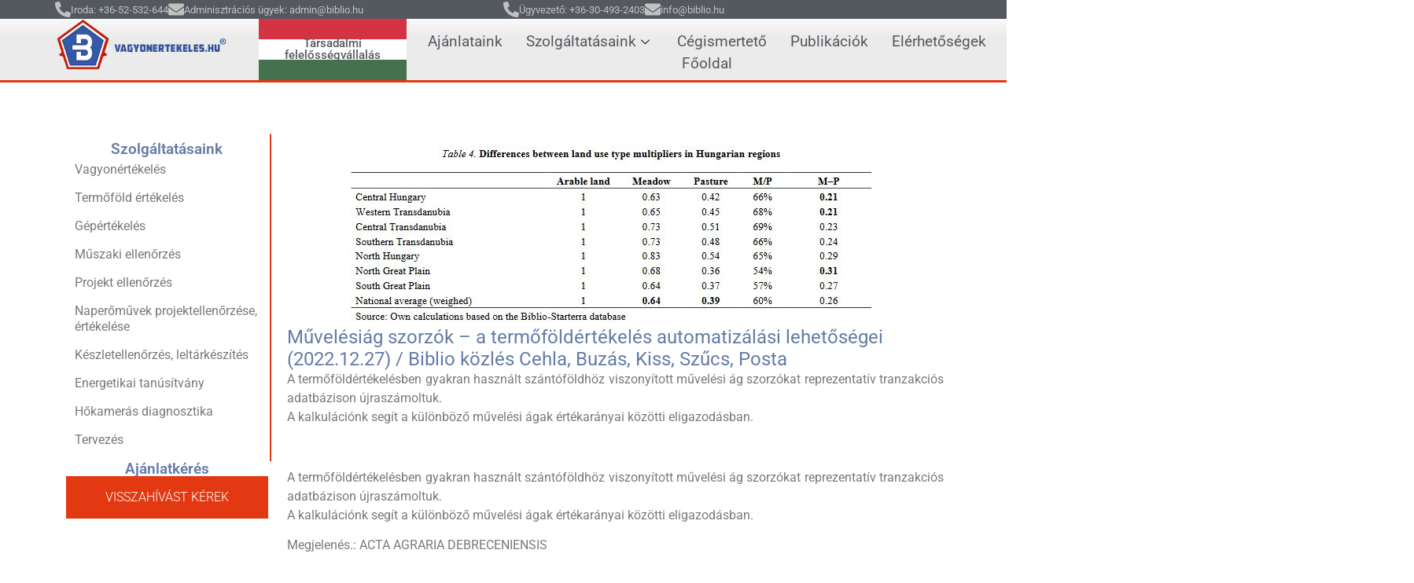

--- FILE ---
content_type: text/html; charset=UTF-8
request_url: https://www.vagyonertekeles.hu/publikaciok/muvelesiag-szorzok-a-termofoldertekeles-automatizalasi-lehetosegei-2022-12-27-biblio-kozles-cehla-buzas-kiss-szucs-posta/
body_size: 38905
content:
<!doctype html>
<html lang="hu">
<head>
<meta name="viewport" content="width=device-width, initial-scale=1.0">
<meta charset="UTF-8">
<meta name='robots' content='index, follow, max-image-preview:large, max-snippet:-1, max-video-preview:-1' />
<meta property="og:locale" content="hu_HU" />
<meta property="og:type" content="article" />
<meta property="og:title" content="Művelésiág szorzók – a termőföldértékelés automatizálási lehetőségei (2022.12.27) / Biblio közlés Cehla, Buzás, Kiss, Szűcs, Posta" />
<meta property="og:description" content="A termőföldértékelésben gyakran használt szántóföldhöz viszonyított művelési ág szorzókat reprezentatív tranzakciós adatbázison újraszámoltuk.A kalkulációnk segít a különböző művelési ágak értékarányai közötti eligazodásban. &nbsp; A termőföldértékelésben gyakran használt szántóföldhöz viszonyított művelési ág szorzókat reprezentatív tranzakciós adatbázison újraszámoltuk.A kalkulációnk segít a különböző művelési ágak értékarányai közötti eligazodásban. Megjelenés.: ACTA AGRARIA DEBRECENIENSIS Az értékbecslésekben használatos művelésiág szorzók szántókhoz [&hellip;]" />
<meta property="og:url" content="https://www.vagyonertekeles.hu/publikaciok/muvelesiag-szorzok-a-termofoldertekeles-automatizalasi-lehetosegei-2022-12-27-biblio-kozles-cehla-buzas-kiss-szucs-posta/" />
<meta property="og:site_name" content="Értékbecslés országszerte, banki értékbecslés, cégértékelés, ingatlanértékelés, gépértékelés, portfolió értékelés, termőföld értékelés, műszaki ellenőrzés, projektellenőrzés, ipari és kereskedelmi ingatlanok értékbecslése, erdő értékbecslés, szálloda értékbecslés, agrár értékelés, állatállomány értékbecslése, automatizált értékbecslés, AVM megoldások, üzleti tanácsadás, ingóság értékelés, vagyonfelmérés, vagyonértékelés, vagyonleltár" />
<meta property="article:publisher" content="https://www.facebook.com/biblio.vagyonertekeles" />
<meta property="article:published_time" content="2022-12-27T12:03:06+00:00" />
<meta property="article:modified_time" content="2024-02-09T13:55:40+00:00" />
<meta property="og:image" content="https://www.vagyonertekeles.hu/wp-content/uploads/2022/12/Tablazat_Biblio_muv_ag-248.JPG" />
<meta property="og:image:width" content="705" />
<meta property="og:image:height" content="245" />
<meta property="og:image:type" content="image/jpeg" />
<meta name="author" content="Biblio Admin" />
<meta name="twitter:card" content="summary_large_image" />
<meta name="twitter:label1" content="Szerző:" />
<meta name="twitter:data1" content="Biblio Admin" />
<meta name="twitter:label2" content="Becsült olvasási idő" />
<meta name="twitter:data2" content="2 perc" />
<meta name="generator" content="WordPress 6.9" />
<meta name="generator" content="Site Kit by Google 1.168.0" />
<meta name="generator" content="Elementor 3.31.2; features: e_font_icon_svg, additional_custom_breakpoints, e_element_cache; settings: css_print_method-external, google_font-enabled, font_display-swap">
<meta name="msapplication-TileImage" content="https://www.vagyonertekeles.hu/wp-content/uploads/2023/12/biblio_logo_web2-300x300.png" />


<script id="bv-lazyload-images" data-cfasync="false" bv-exclude="true">var __defProp=Object.defineProperty;var __name=(target,value)=>__defProp(target,"name",{value,configurable:!0});var bv_lazyload_event_listener="load",bv_lazyload_events=["mousemove","click","keydown","wheel","touchmove","touchend"],bv_use_srcset_attr=!1,bv_style_observer,img_observer,picture_lazy_observer;bv_lazyload_event_listener=="load"?window.addEventListener("load",event=>{handle_lazyload_images()}):bv_lazyload_event_listener=="readystatechange"&&document.addEventListener("readystatechange",event=>{document.readyState==="interactive"&&handle_lazyload_images()});function add_lazyload_image_event_listeners(handle_lazyload_images2){bv_lazyload_events.forEach(function(event){document.addEventListener(event,handle_lazyload_images2,!0)})}__name(add_lazyload_image_event_listeners,"add_lazyload_image_event_listeners");function remove_lazyload_image_event_listeners(){bv_lazyload_events.forEach(function(event){document.removeEventListener(event,handle_lazyload_images,!0)})}__name(remove_lazyload_image_event_listeners,"remove_lazyload_image_event_listeners");function bv_replace_lazyloaded_image_url(element2){let src_value=element2.getAttribute("bv-data-src"),srcset_value=element2.getAttribute("bv-data-srcset"),currentSrc=element2.getAttribute("src");currentSrc&&currentSrc.startsWith("data:image/svg+xml")&&(bv_use_srcset_attr&&srcset_value&&element2.setAttribute("srcset",srcset_value),src_value&&element2.setAttribute("src",src_value))}__name(bv_replace_lazyloaded_image_url,"bv_replace_lazyloaded_image_url");function bv_replace_inline_style_image_url(element2){let bv_style_attr=element2.getAttribute("bv-data-style");if(console.log(bv_style_attr),bv_style_attr){let currentStyles=element2.getAttribute("style")||"",newStyle=currentStyles+(currentStyles?";":"")+bv_style_attr;element2.setAttribute("style",newStyle)}else console.log("BV_STYLE_ATTRIBUTE_NOT_FOUND : "+entry)}__name(bv_replace_inline_style_image_url,"bv_replace_inline_style_image_url");function handleLazyloadImages(entries){entries.map(entry2=>{entry2.isIntersecting&&(bv_replace_lazyloaded_image_url(entry2.target),img_observer.unobserve(entry2.target))})}__name(handleLazyloadImages,"handleLazyloadImages");function handleOnscreenInlineStyleImages(entries){entries.map(entry2=>{entry2.isIntersecting&&(bv_replace_inline_style_image_url(entry2.target),bv_style_observer.unobserve(entry2.target))})}__name(handleOnscreenInlineStyleImages,"handleOnscreenInlineStyleImages");function handlePictureTags(entries){entries.map(entry2=>{entry2.isIntersecting&&(bv_replace_picture_tag_url(entry2.target),picture_lazy_observer.unobserve(entry2.target))})}__name(handlePictureTags,"handlePictureTags");function bv_replace_picture_tag_url(element2){const child_elements=element2.children;for(let i=0;i<child_elements.length;i++){let child_elem=child_elements[i],_srcset=child_elem.getAttribute("bv-data-srcset"),_src=child_elem.getAttribute("bv-data-src");_srcset&&child_elem.setAttribute("srcset",_srcset),_src&&child_elem.setAttribute("src",_src),bv_replace_picture_tag_url(child_elem)}}__name(bv_replace_picture_tag_url,"bv_replace_picture_tag_url"),"IntersectionObserver"in window&&(bv_style_observer=new IntersectionObserver(handleOnscreenInlineStyleImages),img_observer=new IntersectionObserver(handleLazyloadImages),picture_lazy_observer=new IntersectionObserver(handlePictureTags));function handle_lazyload_images(){"IntersectionObserver"in window?(document.querySelectorAll(".bv-lazyload-bg-style").forEach(target_element=>{bv_style_observer.observe(target_element)}),document.querySelectorAll(".bv-lazyload-tag-img").forEach(img_element=>{img_observer.observe(img_element)}),document.querySelectorAll(".bv-lazyload-picture").forEach(picture_element=>{picture_lazy_observer.observe(picture_element)})):(document.querySelectorAll(".bv-lazyload-bg-style").forEach(target_element=>{bv_replace_inline_style_image_url(target_element)}),document.querySelectorAll(".bv-lazyload-tag-img").forEach(target_element=>{bv_replace_lazyloaded_image_url(target_element)}),document.querySelectorAll(".bv-lazyload-picture").forEach(picture_element=>{bv_replace_picture_tag_url(element)}))}__name(handle_lazyload_images,"handle_lazyload_images");
</script>

<script id="bv-dl-scripts-list" data-cfasync="false" bv-exclude="true">
var scriptAttrs = [{"attrs":{"src":"https:\/\/www.vagyonertekeles.hu\/wp-content\/uploads\/al_opt_content\/SCRIPT\/www.vagyonertekeles.hu\/.\/wp-includes\/js\/jquery\/694152dbdb888a467147714c\/694152dbdb888a467147714c-16cb9084c573484b0cbcd8b282b41204_jquery.min.js?ver=3.7.1","id":"jquery-core-js","defer":true,"data-cfasync":false,"async":false,"bv_inline_delayed":false},"bv_unique_id":"3abohXGCdQqdCkyYn9IQ","reference":0},{"attrs":{"src":"https:\/\/www.vagyonertekeles.hu\/wp-content\/uploads\/al_opt_content\/SCRIPT\/www.vagyonertekeles.hu\/.\/wp-includes\/js\/jquery\/694152dbdb888a467147714c\/694152dbdb888a467147714c-9ffeb32e2d9efbf8f70caabded242267_jquery-migrate.min.js?ver=3.4.1","id":"jquery-migrate-js","defer":true,"data-cfasync":false,"async":false,"bv_inline_delayed":false},"bv_unique_id":"hrP5gC2BMsSeyFzNjgvX","reference":1},{"attrs":{"src":"https:\/\/www.vagyonertekeles.hu\/wp-content\/uploads\/al_opt_content\/SCRIPT\/www.vagyonertekeles.hu\/.\/wp-content\/plugins\/svg-support\/vendor\/DOMPurify\/694152dbdb888a467147714c\/694152dbdb888a467147714c-704af5057face7abafd1fb4e450bb53e_DOMPurify.min.js?ver=2.5.8","id":"bodhi-dompurify-library-js","defer":true,"data-cfasync":false,"async":false,"bv_inline_delayed":false},"bv_unique_id":"uaSQBRoLO6595HhwxgBk","reference":2},{"attrs":{"id":"bodhi_svg_inline-js-extra","defer":true,"data-cfasync":false,"bv_inline_delayed":true,"type":"text\/javascript","async":false},"bv_unique_id":"elTU0Q4iqxuC7i5wVQ4b","reference":3},{"attrs":{"src":"https:\/\/www.vagyonertekeles.hu\/wp-content\/uploads\/al_opt_content\/SCRIPT\/www.vagyonertekeles.hu\/.\/wp-content\/plugins\/svg-support\/js\/min\/694152dbdb888a467147714c\/694152dbdb888a467147714c-1ebe9d436a30fedc7a3da0dd4d0c7ddf_svgs-inline-min.js","id":"bodhi_svg_inline-js","defer":true,"data-cfasync":false,"async":false,"bv_inline_delayed":false},"bv_unique_id":"0pN0gOdFptKhTHs1vito","reference":4},{"attrs":{"id":"bodhi_svg_inline-js-after","defer":true,"data-cfasync":false,"bv_inline_delayed":true,"type":"text\/javascript","async":false},"bv_unique_id":"rG88O6WnSuTZd0S74BvN","reference":5},{"attrs":{"src":"https:\/\/www.vagyonertekeles.hu\/wp-content\/uploads\/al_opt_content\/SCRIPT\/www.vagyonertekeles.hu\/.\/wp-content\/plugins\/elementskit\/modules\/parallax\/assets\/js\/694152dbdb888a467147714c\/694152dbdb888a467147714c-4e61680d4f6e72e075c4155177345750_jarallax.js?ver=3.4.1","id":"jarallax-js","defer":true,"data-cfasync":false,"async":false,"bv_inline_delayed":false},"bv_unique_id":"Ql0Pk5ZynZIlnJ5qPdsE","reference":6},{"attrs":{"src":"https:\/\/www.googletagmanager.com\/gtag\/js?id=GT-5NTJNLC","id":"google_gtagjs-js","defer":true,"data-cfasync":false,"async":false,"bv_inline_delayed":false},"bv_unique_id":"v15mQuI6cMq68Ci8OHlF","reference":7},{"attrs":{"id":"google_gtagjs-js-after","defer":true,"data-cfasync":false,"bv_inline_delayed":true,"type":"text\/javascript","async":false},"bv_unique_id":"PYR0wnHbunDwc40y3EKI","reference":8},{"attrs":{"type":"text\/javascript","defer":true,"data-cfasync":false,"bv_inline_delayed":true,"async":false},"bv_unique_id":"Jmqy0XHzxePDTxMelgue","reference":9},{"attrs":{"type":"text\/javascript","defer":true,"data-cfasync":false,"bv_inline_delayed":true,"async":false},"bv_unique_id":"e4LF9CMWRCrDjm5mWgcG","reference":10},{"attrs":{"defer":true,"data-cfasync":false,"bv_inline_delayed":true,"type":"text\/javascript","async":false},"bv_unique_id":"YUz6X9knSdgdLypoVkZB","reference":11},{"attrs":{"id":"cookie-notice-front-js-before","defer":true,"data-cfasync":false,"bv_inline_delayed":true,"type":"text\/javascript","async":false},"bv_unique_id":"CvDZILmk6uB0ub2qzE3i","reference":12},{"attrs":{"src":"https:\/\/www.vagyonertekeles.hu\/wp-content\/uploads\/al_opt_content\/SCRIPT\/www.vagyonertekeles.hu\/.\/wp-content\/plugins\/cookie-notice\/js\/694152dbdb888a467147714c\/694152dbdb888a467147714c-d0d8ec81e35d66e58c6e519cc866e4d8_front.min.js?ver=2.5.11","id":"cookie-notice-front-js","defer":true,"data-cfasync":false,"async":false,"bv_inline_delayed":false},"bv_unique_id":"oY1zEEsbuutXgsgMQaqp","reference":13},{"attrs":{"src":"https:\/\/www.vagyonertekeles.hu\/wp-content\/uploads\/al_opt_content\/SCRIPT\/www.vagyonertekeles.hu\/.\/wp-content\/themes\/hello-elementor\/assets\/js\/694152dbdb888a467147714c\/694152dbdb888a467147714c-1d18b2ccd0ac9b96603ea918df33ae9f_hello-frontend.js?ver=3.4.5","id":"hello-theme-frontend-js","defer":true,"data-cfasync":false,"async":false,"bv_inline_delayed":false},"bv_unique_id":"SpKZVsE3WypeK4SS8U2Q","reference":14},{"attrs":{"src":"https:\/\/www.vagyonertekeles.hu\/wp-content\/uploads\/al_opt_content\/SCRIPT\/www.vagyonertekeles.hu\/.\/wp-content\/plugins\/elementor\/assets\/js\/694152dbdb888a467147714c\/694152dbdb888a467147714c-5dcf807f491d83c0eba7a105324f26dd_webpack.runtime.min.js?ver=3.31.2","id":"elementor-webpack-runtime-js","defer":true,"data-cfasync":false,"async":false,"bv_inline_delayed":false},"bv_unique_id":"ibxSZBiOC862KM2GpvWf","reference":15},{"attrs":{"src":"https:\/\/www.vagyonertekeles.hu\/wp-content\/uploads\/al_opt_content\/SCRIPT\/www.vagyonertekeles.hu\/.\/wp-content\/plugins\/elementor\/assets\/js\/694152dbdb888a467147714c\/694152dbdb888a467147714c-4fe7923d7436b74b49d1665909ab4d5c_frontend-modules.min.js?ver=3.31.2","id":"elementor-frontend-modules-js","defer":true,"data-cfasync":false,"async":false,"bv_inline_delayed":false},"bv_unique_id":"oyRB7gQI4TOMABfgrFcH","reference":16},{"attrs":{"src":"https:\/\/www.vagyonertekeles.hu\/wp-content\/uploads\/al_opt_content\/SCRIPT\/www.vagyonertekeles.hu\/.\/wp-includes\/js\/jquery\/ui\/694152dbdb888a467147714c\/694152dbdb888a467147714c-da215ae12b95b3aeeb2047667016c7f8_core.min.js?ver=1.13.3","id":"jquery-ui-core-js","defer":true,"data-cfasync":false,"async":false,"bv_inline_delayed":false},"bv_unique_id":"zBIXcxw3m2dWyLXPUxuh","reference":17},{"attrs":{"id":"elementor-frontend-js-extra","defer":true,"data-cfasync":false,"bv_inline_delayed":true,"type":"text\/javascript","async":false},"bv_unique_id":"uNsLlpZnE6QzSHPjuAU0","reference":18},{"attrs":{"id":"elementor-frontend-js-before","defer":true,"data-cfasync":false,"bv_inline_delayed":true,"type":"text\/javascript","async":false},"bv_unique_id":"P1t6KLp3a2SOBsIr4UWJ","reference":19},{"attrs":{"src":"https:\/\/www.vagyonertekeles.hu\/wp-content\/uploads\/al_opt_content\/SCRIPT\/www.vagyonertekeles.hu\/.\/wp-content\/plugins\/elementor\/assets\/js\/694152dbdb888a467147714c\/694152dbdb888a467147714c-f4f1ae593cba9fe36e6dd5ac7a3f9f4a_frontend.min.js?ver=3.31.2","id":"elementor-frontend-js","defer":true,"data-cfasync":false,"async":false,"bv_inline_delayed":false},"bv_unique_id":"6YrPYNvaxp2ev9zhi96m","reference":20},{"attrs":{"id":"elementor-frontend-js-after","defer":true,"data-cfasync":false,"bv_inline_delayed":true,"type":"text\/javascript","async":false},"bv_unique_id":"YYVGmjE6kysrOuFp0Nea","reference":21},{"attrs":{"src":"https:\/\/www.vagyonertekeles.hu\/wp-content\/uploads\/al_opt_content\/SCRIPT\/www.vagyonertekeles.hu\/.\/wp-content\/plugins\/elementor-pro\/assets\/lib\/sticky\/694152dbdb888a467147714c\/694152dbdb888a467147714c-3e31a0ddb1f910fc672d22e6435b95ed_jquery.sticky.min.js?ver=3.31.2","id":"e-sticky-js","defer":true,"data-cfasync":false,"async":false,"bv_inline_delayed":false},"bv_unique_id":"KnKyWe6UnnFm87oT79Le","reference":22},{"attrs":{"defer":true,"data-cfasync":false,"async":false,"src":"https:\/\/www.vagyonertekeles.hu\/wp-content\/plugins\/elementor-pro\/assets\/lib\/smartmenus\/jquery.smartmenus.min.js?ver=1.2.1","id":"smartmenus-js","bv_inline_delayed":false},"bv_unique_id":"taPU7hLSPE3Jfkthe86f","reference":23},{"attrs":{"src":"https:\/\/www.vagyonertekeles.hu\/wp-content\/uploads\/al_opt_content\/SCRIPT\/www.vagyonertekeles.hu\/.\/wp-content\/plugins\/elementskit-lite\/libs\/framework\/assets\/js\/694152dbdb888a467147714c\/694152dbdb888a467147714c-94d041d462db321cdb888066586f2068_frontend-script.js?ver=3.6.1","id":"elementskit-framework-js-frontend-js","defer":true,"data-cfasync":false,"async":false,"bv_inline_delayed":false},"bv_unique_id":"Yc7n5rXrGHTUwGhEcO1t","reference":24},{"attrs":{"id":"elementskit-framework-js-frontend-js-after","defer":true,"data-cfasync":false,"bv_inline_delayed":true,"type":"text\/javascript","async":false},"bv_unique_id":"Q5u8JqKsmCmp4MeRx76l","reference":25},{"attrs":{"src":"https:\/\/www.vagyonertekeles.hu\/wp-content\/uploads\/al_opt_content\/SCRIPT\/www.vagyonertekeles.hu\/.\/wp-content\/plugins\/elementskit-lite\/widgets\/init\/assets\/js\/694152dbdb888a467147714c\/694152dbdb888a467147714c-7f83f9f56851a309bb6d7f379756af62_widget-scripts.js?ver=3.6.1","id":"ekit-widget-scripts-js","defer":true,"data-cfasync":false,"async":false,"bv_inline_delayed":false},"bv_unique_id":"5zUAbacLYa3r1Fm6r0DL","reference":26},{"attrs":{"src":"https:\/\/www.vagyonertekeles.hu\/wp-content\/uploads\/al_opt_content\/SCRIPT\/www.vagyonertekeles.hu\/.\/wp-content\/plugins\/elementskit\/modules\/parallax\/assets\/js\/694152dbdb888a467147714c\/694152dbdb888a467147714c-4fd2bb2505f8aa9939c21f8d47fa33b5_anime.js?ver=3.4.1","id":"animejs-js","defer":true,"data-cfasync":false,"async":false,"bv_inline_delayed":false},"bv_unique_id":"gBTYAqCPW8B733Vx32ZJ","reference":27},{"attrs":{"defer":true,"src":"https:\/\/www.vagyonertekeles.hu\/wp-content\/uploads\/al_opt_content\/SCRIPT\/www.vagyonertekeles.hu\/.\/wp-content\/plugins\/elementskit\/modules\/parallax\/assets\/js\/694152dbdb888a467147714c\/694152dbdb888a467147714c-cd004ce09f8696ff2516c1f91fa048c8_parallax-frontend-scripts.js?ver=3.4.1","id":"elementskit-parallax-frontend-defer-js","data-cfasync":false,"async":false,"bv_inline_delayed":false},"bv_unique_id":"1kgccHeFvxbVFrWgnNeh","reference":28},{"attrs":{"id":"eael-general-js-extra","defer":true,"data-cfasync":false,"bv_inline_delayed":true,"type":"text\/javascript","async":false},"bv_unique_id":"nHYVd5fJZqgUDVQmRBIi","reference":29},{"attrs":{"src":"https:\/\/www.vagyonertekeles.hu\/wp-content\/uploads\/al_opt_content\/SCRIPT\/www.vagyonertekeles.hu\/.\/wp-content\/plugins\/essential-addons-for-elementor-lite\/assets\/front-end\/js\/view\/694152dbdb888a467147714c\/694152dbdb888a467147714c-99d1d9d8adfac1b92176aff67bc9a33c_general.min.js?ver=6.3.0","id":"eael-general-js","defer":true,"data-cfasync":false,"async":false,"bv_inline_delayed":false},"bv_unique_id":"b83eFsQRp0IynwcT81V6","reference":30},{"attrs":{"id":"bdt-uikit-js-extra","defer":true,"data-cfasync":false,"bv_inline_delayed":true,"type":"text\/javascript","async":false},"bv_unique_id":"lTm4wCpUtshwnhVTkZZ1","reference":31},{"attrs":{"src":"https:\/\/www.vagyonertekeles.hu\/wp-content\/uploads\/al_opt_content\/SCRIPT\/www.vagyonertekeles.hu\/.\/wp-content\/plugins\/bdthemes-element-pack\/assets\/js\/694152dbdb888a467147714c\/694152dbdb888a467147714c-b9a3f6f2eb439a49c5a5d3bddc9c1322_bdt-uikit.min.js?ver=3.21.7","id":"bdt-uikit-js","defer":true,"data-cfasync":false,"async":false,"bv_inline_delayed":false},"bv_unique_id":"wesWzjOR0AY11G586gOo","reference":32},{"attrs":{"src":"https:\/\/www.vagyonertekeles.hu\/wp-content\/uploads\/al_opt_content\/SCRIPT\/www.vagyonertekeles.hu\/.\/wp-content\/plugins\/bdthemes-element-pack\/assets\/js\/common\/694152dbdb888a467147714c\/694152dbdb888a467147714c-cf32d4e1888695a042b1196c52a5c322_helper.min.js?ver=8.4.1","id":"element-pack-helper-js","defer":true,"data-cfasync":false,"async":false,"bv_inline_delayed":false},"bv_unique_id":"xyaMWZIK8IiJfC6MZYXV","reference":33},{"attrs":{"src":"https:\/\/www.vagyonertekeles.hu\/wp-content\/uploads\/al_opt_content\/SCRIPT\/www.vagyonertekeles.hu\/.\/wp-content\/plugins\/jet-elements\/assets\/js\/lib\/tweenjs\/694152dbdb888a467147714c\/694152dbdb888a467147714c-31f70c27b0270bf2036ea46c1b69ea35_tweenjs.min.js?ver=2.0.2","id":"jet-tween-js-js","defer":true,"data-cfasync":false,"async":false,"bv_inline_delayed":false},"bv_unique_id":"vhhmhCScOacLWDubjQ4L","reference":34},{"attrs":{"src":"https:\/\/www.vagyonertekeles.hu\/wp-content\/uploads\/al_opt_content\/SCRIPT\/www.vagyonertekeles.hu\/.\/wp-content\/plugins\/elementor-pro\/assets\/js\/694152dbdb888a467147714c\/694152dbdb888a467147714c-91e2eace8652a661d8c8bdf6613236a7_webpack-pro.runtime.min.js?ver=3.31.2","id":"elementor-pro-webpack-runtime-js","defer":true,"data-cfasync":false,"async":false,"bv_inline_delayed":false},"bv_unique_id":"fxZOlWOh2euBdlQUiDuw","reference":35},{"attrs":{"src":"https:\/\/www.vagyonertekeles.hu\/wp-content\/uploads\/al_opt_content\/SCRIPT\/www.vagyonertekeles.hu\/.\/wp-includes\/js\/dist\/694152dbdb888a467147714c\/694152dbdb888a467147714c-90e932bd9e62583fc494c00498cfe7f5_hooks.min.js?ver=dd5603f07f9220ed27f1","id":"wp-hooks-js","defer":true,"data-cfasync":false,"async":false,"bv_inline_delayed":false},"bv_unique_id":"eOr1Ju23OQoKJLfLLywf","reference":36},{"attrs":{"src":"https:\/\/www.vagyonertekeles.hu\/wp-content\/uploads\/al_opt_content\/SCRIPT\/www.vagyonertekeles.hu\/.\/wp-includes\/js\/dist\/694152dbdb888a467147714c\/694152dbdb888a467147714c-3a5838d1182eb0b11f5a58bfe26e2529_i18n.min.js?ver=c26c3dc7bed366793375","id":"wp-i18n-js","defer":true,"data-cfasync":false,"async":false,"bv_inline_delayed":false},"bv_unique_id":"pAmpnoWtGlJPxB9pt9bt","reference":37},{"attrs":{"id":"wp-i18n-js-after","defer":true,"data-cfasync":false,"bv_inline_delayed":true,"type":"text\/javascript","async":false},"bv_unique_id":"FnJfi6K48yAE4TYUzpO4","reference":38},{"attrs":{"id":"elementor-pro-frontend-js-before","defer":true,"data-cfasync":false,"bv_inline_delayed":true,"type":"text\/javascript","async":false},"bv_unique_id":"V7Y5pRTNQZ3SNQIGXP9x","reference":39},{"attrs":{"src":"https:\/\/www.vagyonertekeles.hu\/wp-content\/uploads\/al_opt_content\/SCRIPT\/www.vagyonertekeles.hu\/.\/wp-content\/plugins\/elementor-pro\/assets\/js\/694152dbdb888a467147714c\/694152dbdb888a467147714c-ecf80cbb272e8005df8aa6ec914a6124_frontend.min.js?ver=3.31.2","id":"elementor-pro-frontend-js","defer":true,"data-cfasync":false,"async":false,"bv_inline_delayed":false},"bv_unique_id":"Cr7H6FixN6yqk8i3E1mH","reference":40},{"attrs":{"src":"https:\/\/www.vagyonertekeles.hu\/wp-content\/uploads\/al_opt_content\/SCRIPT\/www.vagyonertekeles.hu\/.\/wp-content\/plugins\/elementor-pro\/assets\/js\/694152dbdb888a467147714c\/694152dbdb888a467147714c-4b1e4ea934ae31a60c0b66ad172f0980_elements-handlers.min.js?ver=3.31.2","id":"pro-elements-handlers-js","defer":true,"data-cfasync":false,"async":false,"bv_inline_delayed":false},"bv_unique_id":"Mt1erQMZPtpJBCG2MuwW","reference":41},{"attrs":{"id":"jet-elements-js-extra","defer":true,"data-cfasync":false,"bv_inline_delayed":true,"type":"text\/javascript","async":false},"bv_unique_id":"RasGRnNxdNibj3QIOTGP","reference":42},{"attrs":{"src":"https:\/\/www.vagyonertekeles.hu\/wp-content\/uploads\/al_opt_content\/SCRIPT\/www.vagyonertekeles.hu\/.\/wp-content\/plugins\/jet-elements\/assets\/js\/694152dbdb888a467147714c\/694152dbdb888a467147714c-29e124df80b3c5eeeabe872050de6a4d_jet-elements.min.js?ver=2.7.9.1","id":"jet-elements-js","defer":true,"data-cfasync":false,"async":false,"bv_inline_delayed":false},"bv_unique_id":"DW4Q3eadrF1bLhbEaJeh","reference":43},{"attrs":{"src":"https:\/\/www.vagyonertekeles.hu\/wp-content\/uploads\/al_opt_content\/SCRIPT\/www.vagyonertekeles.hu\/.\/wp-content\/plugins\/elementskit-lite\/widgets\/init\/assets\/js\/694152dbdb888a467147714c\/694152dbdb888a467147714c-f5945db2f3337fd9f1cbef5b07b2a493_animate-circle.min.js?ver=3.6.1","id":"animate-circle-js","defer":true,"data-cfasync":false,"async":false,"bv_inline_delayed":false},"bv_unique_id":"ORnvAx1nVa9mLqZUatYK","reference":44},{"attrs":{"id":"elementskit-elementor-js-extra","defer":true,"data-cfasync":false,"bv_inline_delayed":true,"type":"text\/javascript","async":false},"bv_unique_id":"hQ2IqPEOx0mr1fD4SbXh","reference":45},{"attrs":{"src":"https:\/\/www.vagyonertekeles.hu\/wp-content\/uploads\/al_opt_content\/SCRIPT\/www.vagyonertekeles.hu\/.\/wp-content\/plugins\/elementskit-lite\/widgets\/init\/assets\/js\/694152dbdb888a467147714c\/694152dbdb888a467147714c-d1fe3f49c432e65ac839de4e42f70557_elementor.js?ver=3.6.1","id":"elementskit-elementor-js","defer":true,"data-cfasync":false,"async":false,"bv_inline_delayed":false},"bv_unique_id":"3LnOz01MnWeTWOU0E8pQ","reference":46},{"attrs":{"src":"https:\/\/www.vagyonertekeles.hu\/wp-content\/uploads\/al_opt_content\/SCRIPT\/www.vagyonertekeles.hu\/.\/wp-content\/plugins\/elementskit\/widgets\/init\/assets\/js\/694152dbdb888a467147714c\/694152dbdb888a467147714c-b2f718a91ec9e9f070af1bc05b6c7f90_elementor.js?ver=3.4.1","id":"elementskit-elementor-pro-js","defer":true,"data-cfasync":false,"async":false,"bv_inline_delayed":false},"bv_unique_id":"8k7yjC6SEXNeB8XhFtCj","reference":47},{"attrs":{"defer":true,"src":"https:\/\/www.vagyonertekeles.hu\/wp-content\/uploads\/al_opt_content\/SCRIPT\/www.vagyonertekeles.hu\/.\/wp-content\/plugins\/elementskit\/modules\/sticky-content\/assets\/js\/694152dbdb888a467147714c\/694152dbdb888a467147714c-3dd742c14a46fb7b38232d4c8eda0a24_elementskit-sticky-content.js?ver=3.4.1","id":"elementskit-sticky-content-script-init-defer-js","data-cfasync":false,"async":false,"bv_inline_delayed":false},"bv_unique_id":"w6ukYpZOWRNckZ9Jbu0h","reference":48},{"attrs":{"src":"https:\/\/www.vagyonertekeles.hu\/wp-content\/uploads\/al_opt_content\/SCRIPT\/www.vagyonertekeles.hu\/.\/wp-content\/plugins\/elementskit\/modules\/pro-form-reset-button\/assets\/js\/694152dbdb888a467147714c\/694152dbdb888a467147714c-c6ea3866f402d49246867fc3bddd746d_elementskit-reset-button.js?ver=3.4.1","id":"elementskit-reset-button-js","defer":true,"data-cfasync":false,"async":false,"bv_inline_delayed":false},"bv_unique_id":"8UfoBMCGMNAcwEd97ccW","reference":49},{"attrs":{"src":"https:\/\/www.vagyonertekeles.hu\/wp-content\/uploads\/al_opt_content\/SCRIPT\/www.vagyonertekeles.hu\/.\/wp-content\/plugins\/elementskit\/modules\/particles\/assets\/js\/694152dbdb888a467147714c\/694152dbdb888a467147714c-3f16e8285f2be1daf90e589c3145ffea_particles.min.js?ver=3.4.1","id":"particles-js","defer":true,"data-cfasync":false,"async":false,"bv_inline_delayed":false},"bv_unique_id":"sKDTHxwJLYGs4vsF5jS2","reference":50},{"attrs":{"src":"https:\/\/www.vagyonertekeles.hu\/wp-content\/uploads\/al_opt_content\/SCRIPT\/www.vagyonertekeles.hu\/.\/wp-content\/plugins\/elementskit\/modules\/particles\/assets\/js\/694152dbdb888a467147714c\/694152dbdb888a467147714c-257ddfbbc2c4743f7143e7e3f05c42ef_ekit-particles.js?ver=3.4.1","id":"ekit-particles-js","defer":true,"data-cfasync":false,"async":false,"bv_inline_delayed":false},"bv_unique_id":"urBtAiyatetslJAjKexp","reference":51},{"attrs":{"defer":true,"src":"https:\/\/www.vagyonertekeles.hu\/wp-content\/uploads\/al_opt_content\/SCRIPT\/www.vagyonertekeles.hu\/.\/wp-content\/plugins\/elementskit\/modules\/parallax\/assets\/js\/694152dbdb888a467147714c\/694152dbdb888a467147714c-b68cfbd7a2d4e647a9fd9d36d98efc61_parallax-admin-scripts.js?ver=3.4.1","id":"elementskit-parallax-admin-defer-js","data-cfasync":false,"async":false,"bv_inline_delayed":false},"bv_unique_id":"RgEhkN2rDrzCGGxrXPQK","reference":52},{"attrs":{"src":"https:\/\/www.vagyonertekeles.hu\/wp-content\/uploads\/al_opt_content\/SCRIPT\/www.vagyonertekeles.hu\/.\/wp-content\/plugins\/elementskit\/modules\/wrapper-link\/assets\/js\/694152dbdb888a467147714c\/694152dbdb888a467147714c-5538e36a64c6d46dd4004e734dd3b79f_wrapper.js?ver=3.4.1","id":"elementskit-wrapper-js","defer":true,"data-cfasync":false,"async":false,"bv_inline_delayed":false},"bv_unique_id":"ym4vKREY3q53ijrJ5Q0k","reference":53},{"attrs":{"type":"module","defer":true,"data-cfasync":false,"bv_inline_delayed":true,"async":false},"bv_unique_id":"vValFUeKQnMbmTEE5pf0","reference":54},{"attrs":{"src":"data:text\/javascript;base64, [base64]","id":"bv-trigger-listener","type":"text\/javascript","defer":true,"async":false},"bv_unique_id":"d6fe9c24159ed4a27d224d91c70f8fdc","reference":100000000}];
</script>
<script id="bv-web-worker" type="javascript/worker" data-cfasync="false" bv-exclude="true">var __defProp=Object.defineProperty;var __name=(target,value)=>__defProp(target,"name",{value,configurable:!0});self.onmessage=function(e){var counter=e.data.fetch_urls.length;e.data.fetch_urls.forEach(function(fetch_url){loadUrl(fetch_url,function(){console.log("DONE: "+fetch_url),counter=counter-1,counter===0&&self.postMessage({status:"SUCCESS"})})})};async function loadUrl(fetch_url,callback){try{var request=new Request(fetch_url,{mode:"no-cors",redirect:"follow"});await fetch(request),callback()}catch(fetchError){console.log("Fetch Error loading URL:",fetchError);try{var xhr=new XMLHttpRequest;xhr.onerror=callback,xhr.onload=callback,xhr.responseType="blob",xhr.open("GET",fetch_url,!0),xhr.send()}catch(xhrError){console.log("XHR Error loading URL:",xhrError),callback()}}}__name(loadUrl,"loadUrl");
</script>
<script id="bv-web-worker-handler" data-cfasync="false" bv-exclude="true">var __defProp=Object.defineProperty;var __name=(target,value)=>__defProp(target,"name",{value,configurable:!0});if(typeof scriptAttrs<"u"&&Array.isArray(scriptAttrs)&&scriptAttrs.length>0){const lastElement=scriptAttrs[scriptAttrs.length-1];if(lastElement.attrs&&lastElement.attrs.id==="bv-trigger-listener"){var bv_custom_ready_state_value="loading";Object.defineProperty(document,"readyState",{get:__name(function(){return bv_custom_ready_state_value},"get"),set:__name(function(){},"set")})}}if(typeof scriptAttrs>"u"||!Array.isArray(scriptAttrs))var scriptAttrs=[];if(typeof linkStyleAttrs>"u"||!Array.isArray(linkStyleAttrs))var linkStyleAttrs=[];function isMobileDevice(){return window.innerWidth<=500}__name(isMobileDevice,"isMobileDevice");var js_dom_loaded=!1;document.addEventListener("DOMContentLoaded",()=>{js_dom_loaded=!0});const EVENTS=["mousemove","click","keydown","wheel","touchmove","touchend"];var scriptUrls=[],styleUrls=[],bvEventCalled=!1,workerFinished=!1,functionExec=!1,scriptsInjected=!1,stylesInjected=!1,bv_load_event_fired=!1,autoInjectTimerStarted=!1;const BV_AUTO_INJECT_ENABLED=!0,BV_DESKTOP_AUTO_INJECT_DELAY=1e3,BV_MOBILE_AUTO_INJECT_DELAY=1e3,BV_WORKER_TIMEOUT_DURATION=3e3;scriptAttrs.forEach((scriptAttr,index)=>{scriptAttr.attrs.src&&!scriptAttr.attrs.src.includes("data:text/javascript")&&(scriptUrls[index]=scriptAttr.attrs.src)}),linkStyleAttrs.forEach((linkAttr,index)=>{styleUrls[index]=linkAttr.attrs.href});var fetchUrls=scriptUrls.concat(styleUrls);function addEventListeners(bvEventHandler2){EVENTS.forEach(function(event){document.addEventListener(event,bvEventFired,!0),document.addEventListener(event,bvEventHandler2,!0)})}__name(addEventListeners,"addEventListeners");function removeEventListeners(){EVENTS.forEach(function(event){document.removeEventListener(event,bvEventHandler,!0)})}__name(removeEventListeners,"removeEventListeners");function bvEventFired(){bvEventCalled||(bvEventCalled=!0,workerFinished=!0)}__name(bvEventFired,"bvEventFired");function bvGetElement(attributes,element){Object.keys(attributes).forEach(function(attr){attr==="async"?element.async=attributes[attr]:attr==="innerHTML"?element.innerHTML=atob(attributes[attr]):element.setAttribute(attr,attributes[attr])})}__name(bvGetElement,"bvGetElement");function bvAddElement(attr,element){var attributes=attr.attrs;if(attributes.bv_inline_delayed){let bvScriptId=attr.bv_unique_id,bvScriptElement=document.querySelector("[bv_unique_id='"+bvScriptId+"']");bvScriptElement?(!attributes.innerHTML&&!attributes.src&&bvScriptElement.textContent.trim()!==""&&(attributes.src="data:text/javascript;base64, "+btoa(unescape(encodeURIComponent(bvScriptElement.textContent)))),bvGetElement(attributes,element),bvScriptElement.after(element)):console.log(`Script not found for ${bvScriptId}`)}else{bvGetElement(attributes,element);var templateId=attr.bv_unique_id,targetElement=document.querySelector("[id='"+templateId+"']");targetElement&&targetElement.after(element)}}__name(bvAddElement,"bvAddElement");function injectStyles(){if(stylesInjected){console.log("Styles already injected, skipping");return}stylesInjected=!0,document.querySelectorAll('style[type="bv_inline_delayed_css"], template[id]').forEach(element=>{if(element.tagName.toLowerCase()==="style"){var new_style=document.createElement("style");new_style.type="text/css",new_style.textContent=element.textContent,element.after(new_style),new_style.parentNode?element.remove():console.log("PARENT NODE NOT FOUND")}else if(element.tagName.toLowerCase()==="template"){var templateId=element.id,linkStyleAttr=linkStyleAttrs.find(attr=>attr.bv_unique_id===templateId);if(linkStyleAttr){var link=document.createElement("link");bvAddElement(linkStyleAttr,link),element.parentNode&&element.parentNode.replaceChild(link,element),console.log("EXTERNAL STYLE ADDED")}else console.log(`No linkStyleAttr found for template ID ${templateId}`)}}),linkStyleAttrs.forEach((linkStyleAttr,index)=>{console.log("STYLE ADDED");var element=document.createElement("link");bvAddElement(linkStyleAttr,element)})}__name(injectStyles,"injectStyles");function injectScripts(){if(scriptsInjected){console.log("Scripts already injected, skipping");return}scriptsInjected=!0;let last_script_element;scriptAttrs.forEach((scriptAttr,index)=>{if(bv_custom_ready_state_value==="loading"&&scriptAttr.attrs&&scriptAttr.attrs.is_first_defer_element===!0)if(last_script_element){const readyStateScript=document.createElement("script");readyStateScript.src="data:text/javascript;base64, "+btoa(unescape(encodeURIComponent("bv_custom_ready_state_value = 'interactive';"))),readyStateScript.async=!1,last_script_element.after(readyStateScript)}else bv_custom_ready_state_value="interactive",console.log('Ready state manually set to "interactive"');console.log("JS ADDED");var element=document.createElement("script");last_script_element=element,bvAddElement(scriptAttr,element)})}__name(injectScripts,"injectScripts");function bvEventHandler(){console.log("EVENT FIRED"),js_dom_loaded&&bvEventCalled&&workerFinished&&!functionExec&&(functionExec=!0,injectStyles(),injectScripts(),removeEventListeners())}__name(bvEventHandler,"bvEventHandler");function autoInjectScriptsAfterLoad(){js_dom_loaded&&workerFinished&&!scriptsInjected&&!stylesInjected&&(console.log("Auto-injecting styles and scripts after timer"),injectStyles(),injectScripts())}__name(autoInjectScriptsAfterLoad,"autoInjectScriptsAfterLoad");function startAutoInjectTimer(){if(BV_AUTO_INJECT_ENABLED&&!autoInjectTimerStarted&&bv_load_event_fired&&!bvEventCalled){autoInjectTimerStarted=!0;var delay=isMobileDevice()?BV_MOBILE_AUTO_INJECT_DELAY:BV_DESKTOP_AUTO_INJECT_DELAY;console.log("Starting auto-inject timer with delay: "+delay+"ms"),setTimeout(function(){autoInjectScriptsAfterLoad()},delay)}}__name(startAutoInjectTimer,"startAutoInjectTimer"),addEventListeners(bvEventHandler);var requestObject=window.URL||window.webkitURL,bvWorker=new Worker(requestObject.createObjectURL(new Blob([document.getElementById("bv-web-worker").textContent],{type:"text/javascript"})));bvWorker.onmessage=function(e){e.data.status==="SUCCESS"&&(console.log("WORKER_FINISHED"),workerFinished=!0,bvEventHandler(),startAutoInjectTimer())},addEventListener("load",()=>{bvEventHandler(),bv_call_fetch_urls(),bv_load_event_fired=!0});function bv_call_fetch_urls(){!bv_load_event_fired&&!workerFinished&&(bvWorker.postMessage({fetch_urls:fetchUrls}),bv_initiate_worker_timer())}__name(bv_call_fetch_urls,"bv_call_fetch_urls"),setTimeout(function(){bv_call_fetch_urls()},5e3);function bv_initiate_worker_timer(){setTimeout(function(){workerFinished||(console.log("WORKER_TIMEDOUT"),workerFinished=!0,bvWorker.terminate()),bvEventHandler(),startAutoInjectTimer()},BV_WORKER_TIMEOUT_DURATION)}__name(bv_initiate_worker_timer,"bv_initiate_worker_timer");
</script>

	
	
	<link rel="profile" href="https://gmpg.org/xfn/11">
	

	
	<title>Művelésiág szorzók – a termőföldértékelés automatizálási lehetőségei (2022.12.27) / Biblio közlés Cehla, Buzás, Kiss, Szűcs, Posta - Értékbecslés országszerte, banki értékbecslés, cégértékelés, ingatlanértékelés, gépértékelés, portfolió értékelés, termőföld értékelés, műszaki ellenőrzés, projektellenőrzés, ipari és kereskedelmi ingatlanok értékbecslése, erdő értékbecslés, szálloda értékbecslés, agrár értékelés, állatállomány értékbecslése, automatizált értékbecslés, AVM megoldások, üzleti tanácsadás, ingóság értékelés, vagyonfelmérés, vagyonértékelés, vagyonleltár</title>
	<link rel="canonical" href="https://www.vagyonertekeles.hu/publikaciok/muvelesiag-szorzok-a-termofoldertekeles-automatizalasi-lehetosegei-2022-12-27-biblio-kozles-cehla-buzas-kiss-szucs-posta/" />
	
	
	
	
	
	
	
	
	
	
	
	
	
	
	
	
	
	
	
	<script type="application/ld+json" class="yoast-schema-graph">{"@context":"https://schema.org","@graph":[{"@type":"Article","@id":"https://www.vagyonertekeles.hu/publikaciok/muvelesiag-szorzok-a-termofoldertekeles-automatizalasi-lehetosegei-2022-12-27-biblio-kozles-cehla-buzas-kiss-szucs-posta/#article","isPartOf":{"@id":"https://www.vagyonertekeles.hu/publikaciok/muvelesiag-szorzok-a-termofoldertekeles-automatizalasi-lehetosegei-2022-12-27-biblio-kozles-cehla-buzas-kiss-szucs-posta/"},"author":{"name":"Biblio Admin","@id":"https://www.vagyonertekeles.hu/#/schema/person/adf9b419a32c2b3354e8b0ce572073d2"},"headline":"Művelésiág szorzók – a termőföldértékelés automatizálási lehetőségei (2022.12.27) / Biblio közlés Cehla, Buzás, Kiss, Szűcs, Posta","datePublished":"2022-12-27T12:03:06+00:00","dateModified":"2024-02-09T13:55:40+00:00","mainEntityOfPage":{"@id":"https://www.vagyonertekeles.hu/publikaciok/muvelesiag-szorzok-a-termofoldertekeles-automatizalasi-lehetosegei-2022-12-27-biblio-kozles-cehla-buzas-kiss-szucs-posta/"},"wordCount":343,"publisher":{"@id":"https://www.vagyonertekeles.hu/#organization"},"image":{"@id":"https://www.vagyonertekeles.hu/publikaciok/muvelesiag-szorzok-a-termofoldertekeles-automatizalasi-lehetosegei-2022-12-27-biblio-kozles-cehla-buzas-kiss-szucs-posta/#primaryimage"},"thumbnailUrl":"https://www.vagyonertekeles.hu/wp-content/uploads/2022/12/Tablazat_Biblio_muv_ag-248.JPG","articleSection":["Publikációk"],"inLanguage":"hu"},{"@type":"WebPage","@id":"https://www.vagyonertekeles.hu/publikaciok/muvelesiag-szorzok-a-termofoldertekeles-automatizalasi-lehetosegei-2022-12-27-biblio-kozles-cehla-buzas-kiss-szucs-posta/","url":"https://www.vagyonertekeles.hu/publikaciok/muvelesiag-szorzok-a-termofoldertekeles-automatizalasi-lehetosegei-2022-12-27-biblio-kozles-cehla-buzas-kiss-szucs-posta/","name":"Művelésiág szorzók – a termőföldértékelés automatizálási lehetőségei (2022.12.27) / Biblio közlés Cehla, Buzás, Kiss, Szűcs, Posta - Értékbecslés országszerte, banki értékbecslés, cégértékelés, ingatlanértékelés, gépértékelés, portfolió értékelés, termőföld értékelés, műszaki ellenőrzés, projektellenőrzés, ipari és kereskedelmi ingatlanok értékbecslése, erdő értékbecslés, szálloda értékbecslés, agrár értékelés, állatállomány értékbecslése, automatizált értékbecslés, AVM megoldások, üzleti tanácsadás, ingóság értékelés, vagyonfelmérés, vagyonértékelés, vagyonleltár","isPartOf":{"@id":"https://www.vagyonertekeles.hu/#website"},"primaryImageOfPage":{"@id":"https://www.vagyonertekeles.hu/publikaciok/muvelesiag-szorzok-a-termofoldertekeles-automatizalasi-lehetosegei-2022-12-27-biblio-kozles-cehla-buzas-kiss-szucs-posta/#primaryimage"},"image":{"@id":"https://www.vagyonertekeles.hu/publikaciok/muvelesiag-szorzok-a-termofoldertekeles-automatizalasi-lehetosegei-2022-12-27-biblio-kozles-cehla-buzas-kiss-szucs-posta/#primaryimage"},"thumbnailUrl":"https://www.vagyonertekeles.hu/wp-content/uploads/2022/12/Tablazat_Biblio_muv_ag-248.JPG","datePublished":"2022-12-27T12:03:06+00:00","dateModified":"2024-02-09T13:55:40+00:00","breadcrumb":{"@id":"https://www.vagyonertekeles.hu/publikaciok/muvelesiag-szorzok-a-termofoldertekeles-automatizalasi-lehetosegei-2022-12-27-biblio-kozles-cehla-buzas-kiss-szucs-posta/#breadcrumb"},"inLanguage":"hu","potentialAction":[{"@type":"ReadAction","target":["https://www.vagyonertekeles.hu/publikaciok/muvelesiag-szorzok-a-termofoldertekeles-automatizalasi-lehetosegei-2022-12-27-biblio-kozles-cehla-buzas-kiss-szucs-posta/"]}]},{"@type":"ImageObject","inLanguage":"hu","@id":"https://www.vagyonertekeles.hu/publikaciok/muvelesiag-szorzok-a-termofoldertekeles-automatizalasi-lehetosegei-2022-12-27-biblio-kozles-cehla-buzas-kiss-szucs-posta/#primaryimage","url":"https://www.vagyonertekeles.hu/wp-content/uploads/2022/12/Tablazat_Biblio_muv_ag-248.JPG","contentUrl":"https://www.vagyonertekeles.hu/wp-content/uploads/2022/12/Tablazat_Biblio_muv_ag-248.JPG","width":705,"height":245,"caption":"Táblázat_Biblio_műv_ág.JPG"},{"@type":"BreadcrumbList","@id":"https://www.vagyonertekeles.hu/publikaciok/muvelesiag-szorzok-a-termofoldertekeles-automatizalasi-lehetosegei-2022-12-27-biblio-kozles-cehla-buzas-kiss-szucs-posta/#breadcrumb","itemListElement":[{"@type":"ListItem","position":1,"name":"Home","item":"https://www.vagyonertekeles.hu/"},{"@type":"ListItem","position":2,"name":"Publikációk","item":"https://www.vagyonertekeles.hu/publikaciok/"},{"@type":"ListItem","position":3,"name":"Művelésiág szorzók – a termőföldértékelés automatizálási lehetőségei (2022.12.27) / Biblio közlés Cehla, Buzás, Kiss, Szűcs, Posta"}]},{"@type":"WebSite","@id":"https://www.vagyonertekeles.hu/#website","url":"https://www.vagyonertekeles.hu/","name":"Értékbecslés országszerte, banki értékbecslés, cégértékelés, ingatlanértékelés, gépértékelés, portfolió értékelés, termőföld értékelés, műszaki ellenőrzés, projektellenőrzés, ipari és kereskedelmi ingatlanok értékbecslése, erdő értékbecslés, szálloda értékbecslés, agrár értékelés, állatállomány értékbecslése, automatizált értékbecslés, AVM megoldások, üzleti tanácsadás, ingóság értékelés, vagyonfelmérés, vagyonértékelés, vagyonleltár","description":"","publisher":{"@id":"https://www.vagyonertekeles.hu/#organization"},"potentialAction":[{"@type":"SearchAction","target":{"@type":"EntryPoint","urlTemplate":"https://www.vagyonertekeles.hu/?s={search_term_string}"},"query-input":{"@type":"PropertyValueSpecification","valueRequired":true,"valueName":"search_term_string"}}],"inLanguage":"hu"},{"@type":"Organization","@id":"https://www.vagyonertekeles.hu/#organization","name":"Értékbecslés országszerte, banki értékbecslés, cégértékelés, ingatlanértékelés, gépértékelés, portfolió értékelés, termőföld értékelés, műszaki ellenőrzés, projektellenőrzés, ipari és kereskedelmi ingatlanok értékbecslése, erdő értékbecslés, szálloda értékbecslés, agrár értékelés, állatállomány értékbecslése, automatizált értékbecslés, AVM megoldások, üzleti tanácsadás, ingóság értékelés, vagyonfelmérés, vagyonértékelés, vagyonleltár","alternateName":"Biblio-Markt Kft. - vagyonértékelés","url":"https://www.vagyonertekeles.hu/","logo":{"@type":"ImageObject","inLanguage":"hu","@id":"https://www.vagyonertekeles.hu/#/schema/logo/image/","url":"https://www.vagyonertekeles.hu/wp-content/uploads/2023/12/cropped-biblio_logo_web2.png","contentUrl":"https://www.vagyonertekeles.hu/wp-content/uploads/2023/12/cropped-biblio_logo_web2.png","width":512,"height":512,"caption":"Értékbecslés országszerte, banki értékbecslés, cégértékelés, ingatlanértékelés, gépértékelés, portfolió értékelés, termőföld értékelés, műszaki ellenőrzés, projektellenőrzés, ipari és kereskedelmi ingatlanok értékbecslése, erdő értékbecslés, szálloda értékbecslés, agrár értékelés, állatállomány értékbecslése, automatizált értékbecslés, AVM megoldások, üzleti tanácsadás, ingóság értékelés, vagyonfelmérés, vagyonértékelés, vagyonleltár"},"image":{"@id":"https://www.vagyonertekeles.hu/#/schema/logo/image/"},"sameAs":["https://www.facebook.com/biblio.vagyonertekeles"]},{"@type":"Person","@id":"https://www.vagyonertekeles.hu/#/schema/person/adf9b419a32c2b3354e8b0ce572073d2","name":"Biblio Admin","url":"https://www.vagyonertekeles.hu/author/biblio-admin/"}]}</script>
	


<link rel='dns-prefetch' href='//www.googletagmanager.com' />
<link rel="alternate" type="application/rss+xml" title="Értékbecslés országszerte, banki értékbecslés, cégértékelés, ingatlanértékelés, gépértékelés, portfolió értékelés, termőföld értékelés, műszaki ellenőrzés, projektellenőrzés, ipari és kereskedelmi ingatlanok értékbecslése, erdő értékbecslés, szálloda értékbecslés, agrár értékelés, állatállomány értékbecslése, automatizált értékbecslés, AVM megoldások, üzleti tanácsadás, ingóság értékelés, vagyonfelmérés, vagyonértékelés, vagyonleltár &raquo; hírcsatorna" href="https://www.vagyonertekeles.hu/feed/" />
<link rel="alternate" type="application/rss+xml" title="Értékbecslés országszerte, banki értékbecslés, cégértékelés, ingatlanértékelés, gépértékelés, portfolió értékelés, termőföld értékelés, műszaki ellenőrzés, projektellenőrzés, ipari és kereskedelmi ingatlanok értékbecslése, erdő értékbecslés, szálloda értékbecslés, agrár értékelés, állatállomány értékbecslése, automatizált értékbecslés, AVM megoldások, üzleti tanácsadás, ingóság értékelés, vagyonfelmérés, vagyonértékelés, vagyonleltár &raquo; hozzászólás hírcsatorna" href="https://www.vagyonertekeles.hu/comments/feed/" />
<link rel="alternate" title="oEmbed (JSON)" type="application/json+oembed" href="https://www.vagyonertekeles.hu/wp-json/oembed/1.0/embed?url=https%3A%2F%2Fwww.vagyonertekeles.hu%2Fpublikaciok%2Fmuvelesiag-szorzok-a-termofoldertekeles-automatizalasi-lehetosegei-2022-12-27-biblio-kozles-cehla-buzas-kiss-szucs-posta%2F" />
<link rel="alternate" title="oEmbed (XML)" type="text/xml+oembed" href="https://www.vagyonertekeles.hu/wp-json/oembed/1.0/embed?url=https%3A%2F%2Fwww.vagyonertekeles.hu%2Fpublikaciok%2Fmuvelesiag-szorzok-a-termofoldertekeles-automatizalasi-lehetosegei-2022-12-27-biblio-kozles-cehla-buzas-kiss-szucs-posta%2F&#038;format=xml" />
<style id='wp-img-auto-sizes-contain-inline-css'>
img:is([sizes=auto i],[sizes^="auto," i]){contain-intrinsic-size:3000px 1500px}
/*# sourceURL=wp-img-auto-sizes-contain-inline-css */
</style>
<style id='wp-emoji-styles-inline-css'>

	img.wp-smiley, img.emoji {
		display: inline !important;
		border: none !important;
		box-shadow: none !important;
		height: 1em !important;
		width: 1em !important;
		margin: 0 0.07em !important;
		vertical-align: -0.1em !important;
		background: none !important;
		padding: 0 !important;
	}
/*# sourceURL=wp-emoji-styles-inline-css */
</style>
<link rel='stylesheet' id='wp-block-library-css' href='https://www.vagyonertekeles.hu/wp-includes/css/dist/block-library/style.min.css?ver=6.9' media='all' />
<style id='global-styles-inline-css'>
:root{--wp--preset--aspect-ratio--square: 1;--wp--preset--aspect-ratio--4-3: 4/3;--wp--preset--aspect-ratio--3-4: 3/4;--wp--preset--aspect-ratio--3-2: 3/2;--wp--preset--aspect-ratio--2-3: 2/3;--wp--preset--aspect-ratio--16-9: 16/9;--wp--preset--aspect-ratio--9-16: 9/16;--wp--preset--color--black: #000000;--wp--preset--color--cyan-bluish-gray: #abb8c3;--wp--preset--color--white: #ffffff;--wp--preset--color--pale-pink: #f78da7;--wp--preset--color--vivid-red: #cf2e2e;--wp--preset--color--luminous-vivid-orange: #ff6900;--wp--preset--color--luminous-vivid-amber: #fcb900;--wp--preset--color--light-green-cyan: #7bdcb5;--wp--preset--color--vivid-green-cyan: #00d084;--wp--preset--color--pale-cyan-blue: #8ed1fc;--wp--preset--color--vivid-cyan-blue: #0693e3;--wp--preset--color--vivid-purple: #9b51e0;--wp--preset--gradient--vivid-cyan-blue-to-vivid-purple: linear-gradient(135deg,rgb(6,147,227) 0%,rgb(155,81,224) 100%);--wp--preset--gradient--light-green-cyan-to-vivid-green-cyan: linear-gradient(135deg,rgb(122,220,180) 0%,rgb(0,208,130) 100%);--wp--preset--gradient--luminous-vivid-amber-to-luminous-vivid-orange: linear-gradient(135deg,rgb(252,185,0) 0%,rgb(255,105,0) 100%);--wp--preset--gradient--luminous-vivid-orange-to-vivid-red: linear-gradient(135deg,rgb(255,105,0) 0%,rgb(207,46,46) 100%);--wp--preset--gradient--very-light-gray-to-cyan-bluish-gray: linear-gradient(135deg,rgb(238,238,238) 0%,rgb(169,184,195) 100%);--wp--preset--gradient--cool-to-warm-spectrum: linear-gradient(135deg,rgb(74,234,220) 0%,rgb(151,120,209) 20%,rgb(207,42,186) 40%,rgb(238,44,130) 60%,rgb(251,105,98) 80%,rgb(254,248,76) 100%);--wp--preset--gradient--blush-light-purple: linear-gradient(135deg,rgb(255,206,236) 0%,rgb(152,150,240) 100%);--wp--preset--gradient--blush-bordeaux: linear-gradient(135deg,rgb(254,205,165) 0%,rgb(254,45,45) 50%,rgb(107,0,62) 100%);--wp--preset--gradient--luminous-dusk: linear-gradient(135deg,rgb(255,203,112) 0%,rgb(199,81,192) 50%,rgb(65,88,208) 100%);--wp--preset--gradient--pale-ocean: linear-gradient(135deg,rgb(255,245,203) 0%,rgb(182,227,212) 50%,rgb(51,167,181) 100%);--wp--preset--gradient--electric-grass: linear-gradient(135deg,rgb(202,248,128) 0%,rgb(113,206,126) 100%);--wp--preset--gradient--midnight: linear-gradient(135deg,rgb(2,3,129) 0%,rgb(40,116,252) 100%);--wp--preset--font-size--small: 13px;--wp--preset--font-size--medium: 20px;--wp--preset--font-size--large: 36px;--wp--preset--font-size--x-large: 42px;--wp--preset--spacing--20: 0.44rem;--wp--preset--spacing--30: 0.67rem;--wp--preset--spacing--40: 1rem;--wp--preset--spacing--50: 1.5rem;--wp--preset--spacing--60: 2.25rem;--wp--preset--spacing--70: 3.38rem;--wp--preset--spacing--80: 5.06rem;--wp--preset--shadow--natural: 6px 6px 9px rgba(0, 0, 0, 0.2);--wp--preset--shadow--deep: 12px 12px 50px rgba(0, 0, 0, 0.4);--wp--preset--shadow--sharp: 6px 6px 0px rgba(0, 0, 0, 0.2);--wp--preset--shadow--outlined: 6px 6px 0px -3px rgb(255, 255, 255), 6px 6px rgb(0, 0, 0);--wp--preset--shadow--crisp: 6px 6px 0px rgb(0, 0, 0);}:root { --wp--style--global--content-size: 800px;--wp--style--global--wide-size: 1200px; }:where(body) { margin: 0; }.wp-site-blocks > .alignleft { float: left; margin-right: 2em; }.wp-site-blocks > .alignright { float: right; margin-left: 2em; }.wp-site-blocks > .aligncenter { justify-content: center; margin-left: auto; margin-right: auto; }:where(.wp-site-blocks) > * { margin-block-start: 24px; margin-block-end: 0; }:where(.wp-site-blocks) > :first-child { margin-block-start: 0; }:where(.wp-site-blocks) > :last-child { margin-block-end: 0; }:root { --wp--style--block-gap: 24px; }:root :where(.is-layout-flow) > :first-child{margin-block-start: 0;}:root :where(.is-layout-flow) > :last-child{margin-block-end: 0;}:root :where(.is-layout-flow) > *{margin-block-start: 24px;margin-block-end: 0;}:root :where(.is-layout-constrained) > :first-child{margin-block-start: 0;}:root :where(.is-layout-constrained) > :last-child{margin-block-end: 0;}:root :where(.is-layout-constrained) > *{margin-block-start: 24px;margin-block-end: 0;}:root :where(.is-layout-flex){gap: 24px;}:root :where(.is-layout-grid){gap: 24px;}.is-layout-flow > .alignleft{float: left;margin-inline-start: 0;margin-inline-end: 2em;}.is-layout-flow > .alignright{float: right;margin-inline-start: 2em;margin-inline-end: 0;}.is-layout-flow > .aligncenter{margin-left: auto !important;margin-right: auto !important;}.is-layout-constrained > .alignleft{float: left;margin-inline-start: 0;margin-inline-end: 2em;}.is-layout-constrained > .alignright{float: right;margin-inline-start: 2em;margin-inline-end: 0;}.is-layout-constrained > .aligncenter{margin-left: auto !important;margin-right: auto !important;}.is-layout-constrained > :where(:not(.alignleft):not(.alignright):not(.alignfull)){max-width: var(--wp--style--global--content-size);margin-left: auto !important;margin-right: auto !important;}.is-layout-constrained > .alignwide{max-width: var(--wp--style--global--wide-size);}body .is-layout-flex{display: flex;}.is-layout-flex{flex-wrap: wrap;align-items: center;}.is-layout-flex > :is(*, div){margin: 0;}body .is-layout-grid{display: grid;}.is-layout-grid > :is(*, div){margin: 0;}body{padding-top: 0px;padding-right: 0px;padding-bottom: 0px;padding-left: 0px;}a:where(:not(.wp-element-button)){text-decoration: underline;}:root :where(.wp-element-button, .wp-block-button__link){background-color: #32373c;border-width: 0;color: #fff;font-family: inherit;font-size: inherit;font-style: inherit;font-weight: inherit;letter-spacing: inherit;line-height: inherit;padding-top: calc(0.667em + 2px);padding-right: calc(1.333em + 2px);padding-bottom: calc(0.667em + 2px);padding-left: calc(1.333em + 2px);text-decoration: none;text-transform: inherit;}.has-black-color{color: var(--wp--preset--color--black) !important;}.has-cyan-bluish-gray-color{color: var(--wp--preset--color--cyan-bluish-gray) !important;}.has-white-color{color: var(--wp--preset--color--white) !important;}.has-pale-pink-color{color: var(--wp--preset--color--pale-pink) !important;}.has-vivid-red-color{color: var(--wp--preset--color--vivid-red) !important;}.has-luminous-vivid-orange-color{color: var(--wp--preset--color--luminous-vivid-orange) !important;}.has-luminous-vivid-amber-color{color: var(--wp--preset--color--luminous-vivid-amber) !important;}.has-light-green-cyan-color{color: var(--wp--preset--color--light-green-cyan) !important;}.has-vivid-green-cyan-color{color: var(--wp--preset--color--vivid-green-cyan) !important;}.has-pale-cyan-blue-color{color: var(--wp--preset--color--pale-cyan-blue) !important;}.has-vivid-cyan-blue-color{color: var(--wp--preset--color--vivid-cyan-blue) !important;}.has-vivid-purple-color{color: var(--wp--preset--color--vivid-purple) !important;}.has-black-background-color{background-color: var(--wp--preset--color--black) !important;}.has-cyan-bluish-gray-background-color{background-color: var(--wp--preset--color--cyan-bluish-gray) !important;}.has-white-background-color{background-color: var(--wp--preset--color--white) !important;}.has-pale-pink-background-color{background-color: var(--wp--preset--color--pale-pink) !important;}.has-vivid-red-background-color{background-color: var(--wp--preset--color--vivid-red) !important;}.has-luminous-vivid-orange-background-color{background-color: var(--wp--preset--color--luminous-vivid-orange) !important;}.has-luminous-vivid-amber-background-color{background-color: var(--wp--preset--color--luminous-vivid-amber) !important;}.has-light-green-cyan-background-color{background-color: var(--wp--preset--color--light-green-cyan) !important;}.has-vivid-green-cyan-background-color{background-color: var(--wp--preset--color--vivid-green-cyan) !important;}.has-pale-cyan-blue-background-color{background-color: var(--wp--preset--color--pale-cyan-blue) !important;}.has-vivid-cyan-blue-background-color{background-color: var(--wp--preset--color--vivid-cyan-blue) !important;}.has-vivid-purple-background-color{background-color: var(--wp--preset--color--vivid-purple) !important;}.has-black-border-color{border-color: var(--wp--preset--color--black) !important;}.has-cyan-bluish-gray-border-color{border-color: var(--wp--preset--color--cyan-bluish-gray) !important;}.has-white-border-color{border-color: var(--wp--preset--color--white) !important;}.has-pale-pink-border-color{border-color: var(--wp--preset--color--pale-pink) !important;}.has-vivid-red-border-color{border-color: var(--wp--preset--color--vivid-red) !important;}.has-luminous-vivid-orange-border-color{border-color: var(--wp--preset--color--luminous-vivid-orange) !important;}.has-luminous-vivid-amber-border-color{border-color: var(--wp--preset--color--luminous-vivid-amber) !important;}.has-light-green-cyan-border-color{border-color: var(--wp--preset--color--light-green-cyan) !important;}.has-vivid-green-cyan-border-color{border-color: var(--wp--preset--color--vivid-green-cyan) !important;}.has-pale-cyan-blue-border-color{border-color: var(--wp--preset--color--pale-cyan-blue) !important;}.has-vivid-cyan-blue-border-color{border-color: var(--wp--preset--color--vivid-cyan-blue) !important;}.has-vivid-purple-border-color{border-color: var(--wp--preset--color--vivid-purple) !important;}.has-vivid-cyan-blue-to-vivid-purple-gradient-background{background: var(--wp--preset--gradient--vivid-cyan-blue-to-vivid-purple) !important;}.has-light-green-cyan-to-vivid-green-cyan-gradient-background{background: var(--wp--preset--gradient--light-green-cyan-to-vivid-green-cyan) !important;}.has-luminous-vivid-amber-to-luminous-vivid-orange-gradient-background{background: var(--wp--preset--gradient--luminous-vivid-amber-to-luminous-vivid-orange) !important;}.has-luminous-vivid-orange-to-vivid-red-gradient-background{background: var(--wp--preset--gradient--luminous-vivid-orange-to-vivid-red) !important;}.has-very-light-gray-to-cyan-bluish-gray-gradient-background{background: var(--wp--preset--gradient--very-light-gray-to-cyan-bluish-gray) !important;}.has-cool-to-warm-spectrum-gradient-background{background: var(--wp--preset--gradient--cool-to-warm-spectrum) !important;}.has-blush-light-purple-gradient-background{background: var(--wp--preset--gradient--blush-light-purple) !important;}.has-blush-bordeaux-gradient-background{background: var(--wp--preset--gradient--blush-bordeaux) !important;}.has-luminous-dusk-gradient-background{background: var(--wp--preset--gradient--luminous-dusk) !important;}.has-pale-ocean-gradient-background{background: var(--wp--preset--gradient--pale-ocean) !important;}.has-electric-grass-gradient-background{background: var(--wp--preset--gradient--electric-grass) !important;}.has-midnight-gradient-background{background: var(--wp--preset--gradient--midnight) !important;}.has-small-font-size{font-size: var(--wp--preset--font-size--small) !important;}.has-medium-font-size{font-size: var(--wp--preset--font-size--medium) !important;}.has-large-font-size{font-size: var(--wp--preset--font-size--large) !important;}.has-x-large-font-size{font-size: var(--wp--preset--font-size--x-large) !important;}
/*# sourceURL=global-styles-inline-css */
</style>

<link rel='stylesheet' id='cookie-notice-front-css' href='https://www.vagyonertekeles.hu/wp-content/plugins/cookie-notice/css/front.min.css?ver=2.5.11' media='all' />
<link rel='stylesheet' id='hello-elementor-css' href='https://www.vagyonertekeles.hu/wp-content/themes/hello-elementor/assets/css/reset.css?ver=3.4.5' media='all' />
<link rel='stylesheet' id='hello-elementor-theme-style-css' href='https://www.vagyonertekeles.hu/wp-content/themes/hello-elementor/assets/css/theme.css?ver=3.4.5' media='all' />
<link rel='stylesheet' id='hello-elementor-header-footer-css' href='https://www.vagyonertekeles.hu/wp-content/themes/hello-elementor/assets/css/header-footer.css?ver=3.4.5' media='all' />
<link rel='stylesheet' id='elementor-frontend-css' href='https://www.vagyonertekeles.hu/wp-content/plugins/elementor/assets/css/frontend.min.css?ver=3.31.2' media='all' />
<link rel='stylesheet' id='elementor-post-11-css' href='https://www.vagyonertekeles.hu/wp-content/uploads/elementor/css/post-11.css?ver=1767004105' media='all' />
<link rel='stylesheet' id='widget-icon-box-css' href='https://www.vagyonertekeles.hu/wp-content/plugins/elementor/assets/css/widget-icon-box.min.css?ver=3.31.2' media='all' />
<link rel='stylesheet' id='widget-image-css' href='https://www.vagyonertekeles.hu/wp-content/plugins/elementor/assets/css/widget-image.min.css?ver=3.31.2' media='all' />
<link rel='stylesheet' id='e-sticky-css' href='https://www.vagyonertekeles.hu/wp-content/plugins/elementor-pro/assets/css/modules/sticky.min.css?ver=3.31.2' media='all' />
<link rel='stylesheet' id='e-animation-pulse-shrink-css' href='https://www.vagyonertekeles.hu/wp-content/plugins/elementor/assets/lib/animations/styles/e-animation-pulse-shrink.min.css?ver=3.31.2' media='all' />
<link rel='stylesheet' id='widget-image-box-css' href='https://www.vagyonertekeles.hu/wp-content/plugins/elementor/assets/css/widget-image-box.min.css?ver=3.31.2' media='all' />
<link rel='stylesheet' id='widget-spacer-css' href='https://www.vagyonertekeles.hu/wp-content/plugins/elementor/assets/css/widget-spacer.min.css?ver=3.31.2' media='all' />
<link rel='stylesheet' id='widget-heading-css' href='https://www.vagyonertekeles.hu/wp-content/plugins/elementor/assets/css/widget-heading.min.css?ver=3.31.2' media='all' />
<link rel='stylesheet' id='widget-nav-menu-css' href='https://www.vagyonertekeles.hu/wp-content/plugins/elementor-pro/assets/css/widget-nav-menu.min.css?ver=3.31.2' media='all' />
<link rel='stylesheet' id='uael-frontend-css' href='https://www.vagyonertekeles.hu/wp-content/plugins/ultimate-elementor/assets/min-css/uael-frontend.min.css?ver=1.40.1' media='all' />
<link rel='stylesheet' id='wpforms-modern-full-css' href='https://www.vagyonertekeles.hu/wp-content/plugins/wpforms-lite/assets/css/frontend/modern/wpforms-full.min.css?ver=1.9.8.7' media='all' />
<style id='wpforms-modern-full-inline-css'>
:root {
				--wpforms-field-border-radius: 3px;
--wpforms-field-border-style: solid;
--wpforms-field-border-size: 1px;
--wpforms-field-background-color: #ffffff;
--wpforms-field-border-color: rgba( 0, 0, 0, 0.25 );
--wpforms-field-border-color-spare: rgba( 0, 0, 0, 0.25 );
--wpforms-field-text-color: rgba( 0, 0, 0, 0.7 );
--wpforms-field-menu-color: #ffffff;
--wpforms-label-color: rgba( 0, 0, 0, 0.85 );
--wpforms-label-sublabel-color: rgba( 0, 0, 0, 0.55 );
--wpforms-label-error-color: #d63637;
--wpforms-button-border-radius: 3px;
--wpforms-button-border-style: none;
--wpforms-button-border-size: 1px;
--wpforms-button-background-color: #066aab;
--wpforms-button-border-color: #066aab;
--wpforms-button-text-color: #ffffff;
--wpforms-page-break-color: #066aab;
--wpforms-background-image: none;
--wpforms-background-position: center center;
--wpforms-background-repeat: no-repeat;
--wpforms-background-size: cover;
--wpforms-background-width: 100px;
--wpforms-background-height: 100px;
--wpforms-background-color: rgba( 0, 0, 0, 0 );
--wpforms-background-url: none;
--wpforms-container-padding: 0px;
--wpforms-container-border-style: none;
--wpforms-container-border-width: 1px;
--wpforms-container-border-color: #000000;
--wpforms-container-border-radius: 3px;
--wpforms-field-size-input-height: 43px;
--wpforms-field-size-input-spacing: 15px;
--wpforms-field-size-font-size: 16px;
--wpforms-field-size-line-height: 19px;
--wpforms-field-size-padding-h: 14px;
--wpforms-field-size-checkbox-size: 16px;
--wpforms-field-size-sublabel-spacing: 5px;
--wpforms-field-size-icon-size: 1;
--wpforms-label-size-font-size: 16px;
--wpforms-label-size-line-height: 19px;
--wpforms-label-size-sublabel-font-size: 14px;
--wpforms-label-size-sublabel-line-height: 17px;
--wpforms-button-size-font-size: 17px;
--wpforms-button-size-height: 41px;
--wpforms-button-size-padding-h: 15px;
--wpforms-button-size-margin-top: 10px;
--wpforms-container-shadow-size-box-shadow: none;
			}
/*# sourceURL=wpforms-modern-full-inline-css */
</style>
<link rel='stylesheet' id='uael-teammember-social-icons-css' href='https://www.vagyonertekeles.hu/wp-content/plugins/elementor/assets/css/widget-social-icons.min.css?ver=3.24.0' media='all' />
<link rel='stylesheet' id='uael-social-share-icons-brands-css' href='https://www.vagyonertekeles.hu/wp-content/plugins/elementor/assets/lib/font-awesome/css/brands.css?ver=5.15.3' media='all' />
<link rel='stylesheet' id='uael-social-share-icons-fontawesome-css' href='https://www.vagyonertekeles.hu/wp-content/plugins/elementor/assets/lib/font-awesome/css/fontawesome.css?ver=5.15.3' media='all' />
<link rel='stylesheet' id='uael-nav-menu-icons-css' href='https://www.vagyonertekeles.hu/wp-content/plugins/elementor/assets/lib/font-awesome/css/solid.css?ver=5.15.3' media='all' />
<link rel='stylesheet' id='elementor-post-663-css' href='https://www.vagyonertekeles.hu/wp-content/uploads/elementor/css/post-663.css?ver=1767004106' media='all' />
<link rel='stylesheet' id='elementor-post-998-css' href='https://www.vagyonertekeles.hu/wp-content/uploads/elementor/css/post-998.css?ver=1767004106' media='all' />
<link rel='stylesheet' id='elementor-post-993-css' href='https://www.vagyonertekeles.hu/wp-content/uploads/elementor/css/post-993.css?ver=1767004116' media='all' />
<link rel='stylesheet' id='elementskit-parallax-style-css' href='https://www.vagyonertekeles.hu/wp-content/plugins/elementskit/modules/parallax/assets/css/style.css?ver=3.4.1' media='all' />
<link rel='stylesheet' id='ekit-widget-styles-css' href='https://www.vagyonertekeles.hu/wp-content/plugins/elementskit-lite/widgets/init/assets/css/widget-styles.css?ver=3.6.1' media='all' />
<link rel='stylesheet' id='ekit-widget-styles-pro-css' href='https://www.vagyonertekeles.hu/wp-content/plugins/elementskit/widgets/init/assets/css/widget-styles-pro.css?ver=3.4.1' media='all' />
<link rel='stylesheet' id='ekit-responsive-css' href='https://www.vagyonertekeles.hu/wp-content/plugins/elementskit-lite/widgets/init/assets/css/responsive.css?ver=3.6.1' media='all' />
<link rel='stylesheet' id='eael-general-css' href='https://www.vagyonertekeles.hu/wp-content/plugins/essential-addons-for-elementor-lite/assets/front-end/css/view/general.min.css?ver=6.3.0' media='all' />
<link rel='stylesheet' id='bdt-uikit-css' href='https://www.vagyonertekeles.hu/wp-content/plugins/bdthemes-element-pack/assets/css/bdt-uikit.css?ver=3.21.7' media='all' />
<link rel='stylesheet' id='ep-helper-css' href='https://www.vagyonertekeles.hu/wp-content/plugins/bdthemes-element-pack/assets/css/ep-helper.css?ver=8.4.1' media='all' />
<link rel='stylesheet' id='elementor-gf-local-roboto-css' href='https://www.vagyonertekeles.hu/wp-content/uploads/elementor/google-fonts/css/roboto.css?ver=1756213390' media='all' />
<link rel='stylesheet' id='elementor-gf-local-robotoslab-css' href='https://www.vagyonertekeles.hu/wp-content/uploads/elementor/google-fonts/css/robotoslab.css?ver=1756213393' media='all' />
<link rel='stylesheet' id='elementor-icons-ekiticons-css' href='https://www.vagyonertekeles.hu/wp-content/plugins/elementskit-lite/modules/elementskit-icon-pack/assets/css/ekiticons.css?ver=3.6.1' media='all' />
<template id="3abohXGCdQqdCkyYn9IQ"></template>
<template id="hrP5gC2BMsSeyFzNjgvX"></template>
<template id="uaSQBRoLO6595HhwxgBk"></template>
<script type="bv_inline_delayed_js" bv_unique_id="elTU0Q4iqxuC7i5wVQ4b" id="bodhi_svg_inline-js-extra" defer="1" data-cfasync="" bv_inline_delayed="1" async="">var svgSettings = {"skipNested":""};
//# sourceURL=bodhi_svg_inline-js-extra</script>
<template id="0pN0gOdFptKhTHs1vito"></template>
<script type="bv_inline_delayed_js" bv_unique_id="rG88O6WnSuTZd0S74BvN" id="bodhi_svg_inline-js-after" defer="1" data-cfasync="" bv_inline_delayed="1" async="">cssTarget={"Bodhi":"img.style-svg","ForceInlineSVG":"style-svg"};ForceInlineSVGActive="false";frontSanitizationEnabled="on";
//# sourceURL=bodhi_svg_inline-js-after</script>
<template id="Ql0Pk5ZynZIlnJ5qPdsE"></template>



<template id="v15mQuI6cMq68Ci8OHlF"></template>
<script type="bv_inline_delayed_js" bv_unique_id="PYR0wnHbunDwc40y3EKI" id="google_gtagjs-js-after" defer="1" data-cfasync="" bv_inline_delayed="1" async="">window.dataLayer = window.dataLayer || [];function gtag(){dataLayer.push(arguments);}
gtag("set","linker",{"domains":["www.vagyonertekeles.hu"]});
gtag("js", new Date());
gtag("set", "developer_id.dZTNiMT", true);
gtag("config", "GT-5NTJNLC");
//# sourceURL=google_gtagjs-js-after</script>
<link rel="https://api.w.org/" href="https://www.vagyonertekeles.hu/wp-json/" /><link rel="alternate" title="JSON" type="application/json" href="https://www.vagyonertekeles.hu/wp-json/wp/v2/posts/606" /><link rel="EditURI" type="application/rsd+xml" title="RSD" href="https://www.vagyonertekeles.hu/xmlrpc.php?rsd" />

<link rel='shortlink' href='https://www.vagyonertekeles.hu/?p=606' />


			<script type="bv_inline_delayed_js" bv_unique_id="Jmqy0XHzxePDTxMelgue" defer="1" data-cfasync="" bv_inline_delayed="1" async="">var elementskit_module_parallax_url = "https://www.vagyonertekeles.hu/wp-content/plugins/elementskit/modules/parallax/"</script>
					<style>
				.e-con.e-parent:nth-of-type(n+4):not(.e-lazyloaded):not(.e-no-lazyload),
				.e-con.e-parent:nth-of-type(n+4):not(.e-lazyloaded):not(.e-no-lazyload) * {
					background-image: none !important;
				}
				@media screen and (max-height: 1024px) {
					.e-con.e-parent:nth-of-type(n+3):not(.e-lazyloaded):not(.e-no-lazyload),
					.e-con.e-parent:nth-of-type(n+3):not(.e-lazyloaded):not(.e-no-lazyload) * {
						background-image: none !important;
					}
				}
				@media screen and (max-height: 640px) {
					.e-con.e-parent:nth-of-type(n+2):not(.e-lazyloaded):not(.e-no-lazyload),
					.e-con.e-parent:nth-of-type(n+2):not(.e-lazyloaded):not(.e-no-lazyload) * {
						background-image: none !important;
					}
				}
			</style>
			<link rel="icon" href="https://www.vagyonertekeles.hu/wp-content/uploads/2023/12/biblio_logo_web2-150x150.png" sizes="32x32" />
<link rel="icon" href="https://www.vagyonertekeles.hu/wp-content/uploads/2023/12/biblio_logo_web2-300x300.png" sizes="192x192" />
<link rel="apple-touch-icon" href="https://www.vagyonertekeles.hu/wp-content/uploads/2023/12/biblio_logo_web2-300x300.png" />

<link rel='stylesheet' id='elementor-post-1257-css' href='https://www.vagyonertekeles.hu/wp-content/uploads/elementor/css/post-1257.css?ver=1767004106' media='all' />
<link rel='stylesheet' id='jet-elements-css' href='https://www.vagyonertekeles.hu/wp-content/plugins/jet-elements/assets/css/jet-elements.css?ver=2.7.9.1' media='all' />
<link rel='stylesheet' id='elementskit-reset-button-for-pro-form-css-css' href='https://www.vagyonertekeles.hu/wp-content/plugins/elementskit/modules/pro-form-reset-button/assets/css/elementskit-reset-button.css?ver=3.4.1' media='all' />
<link rel='stylesheet' id='ekit-particles-css' href='https://www.vagyonertekeles.hu/wp-content/plugins/elementskit/modules/particles/assets/css/particles.css?ver=3.4.1' media='all' />
</head>
<body class="wp-singular post-template-default single single-post postid-606 single-format-standard wp-custom-logo wp-embed-responsive wp-theme-hello-elementor cookies-not-set hello-elementor-default elementor-default elementor-kit-11 elementor-page-993">


<a class="skip-link screen-reader-text" href="#content">Ugrás a tartalomhoz</a>

		<header data-elementor-type="header" data-elementor-id="663" class="elementor elementor-663 elementor-location-header" data-elementor-settings="{&quot;element_pack_global_tooltip_width&quot;:{&quot;unit&quot;:&quot;px&quot;,&quot;size&quot;:&quot;&quot;,&quot;sizes&quot;:[]},&quot;element_pack_global_tooltip_width_tablet&quot;:{&quot;unit&quot;:&quot;px&quot;,&quot;size&quot;:&quot;&quot;,&quot;sizes&quot;:[]},&quot;element_pack_global_tooltip_width_mobile&quot;:{&quot;unit&quot;:&quot;px&quot;,&quot;size&quot;:&quot;&quot;,&quot;sizes&quot;:[]},&quot;element_pack_global_tooltip_padding&quot;:{&quot;unit&quot;:&quot;px&quot;,&quot;top&quot;:&quot;&quot;,&quot;right&quot;:&quot;&quot;,&quot;bottom&quot;:&quot;&quot;,&quot;left&quot;:&quot;&quot;,&quot;isLinked&quot;:true},&quot;element_pack_global_tooltip_padding_tablet&quot;:{&quot;unit&quot;:&quot;px&quot;,&quot;top&quot;:&quot;&quot;,&quot;right&quot;:&quot;&quot;,&quot;bottom&quot;:&quot;&quot;,&quot;left&quot;:&quot;&quot;,&quot;isLinked&quot;:true},&quot;element_pack_global_tooltip_padding_mobile&quot;:{&quot;unit&quot;:&quot;px&quot;,&quot;top&quot;:&quot;&quot;,&quot;right&quot;:&quot;&quot;,&quot;bottom&quot;:&quot;&quot;,&quot;left&quot;:&quot;&quot;,&quot;isLinked&quot;:true},&quot;element_pack_global_tooltip_border_radius&quot;:{&quot;unit&quot;:&quot;px&quot;,&quot;top&quot;:&quot;&quot;,&quot;right&quot;:&quot;&quot;,&quot;bottom&quot;:&quot;&quot;,&quot;left&quot;:&quot;&quot;,&quot;isLinked&quot;:true},&quot;element_pack_global_tooltip_border_radius_tablet&quot;:{&quot;unit&quot;:&quot;px&quot;,&quot;top&quot;:&quot;&quot;,&quot;right&quot;:&quot;&quot;,&quot;bottom&quot;:&quot;&quot;,&quot;left&quot;:&quot;&quot;,&quot;isLinked&quot;:true},&quot;element_pack_global_tooltip_border_radius_mobile&quot;:{&quot;unit&quot;:&quot;px&quot;,&quot;top&quot;:&quot;&quot;,&quot;right&quot;:&quot;&quot;,&quot;bottom&quot;:&quot;&quot;,&quot;left&quot;:&quot;&quot;,&quot;isLinked&quot;:true}}" data-elementor-post-type="elementor_library">
			<div class="elementor-element elementor-element-e48ab40 elementor-hidden-mobile e-flex e-con-boxed e-con e-parent" data-id="e48ab40" data-element_type="container" data-settings="{&quot;background_background&quot;:&quot;classic&quot;,&quot;jet_parallax_layout_list&quot;:[],&quot;ekit_has_onepagescroll_dot&quot;:&quot;yes&quot;}">
					<div class="e-con-inner">
		<div class="elementor-element elementor-element-fb70d38 e-con-full e-flex e-con e-child" data-id="fb70d38" data-element_type="container" data-settings="{&quot;jet_parallax_layout_list&quot;:[],&quot;ekit_has_onepagescroll_dot&quot;:&quot;yes&quot;}">
				<div class="elementor-element elementor-element-22606fb elementor-position-left elementor-view-default elementor-mobile-position-top elementor-widget elementor-widget-icon-box" data-id="22606fb" data-element_type="widget" data-settings="{&quot;ekit_we_effect_on&quot;:&quot;none&quot;}" data-widget_type="icon-box.default">
				<div class="elementor-widget-container">
							<div class="elementor-icon-box-wrapper">

						<div class="elementor-icon-box-icon">
				<span  class="elementor-icon">
				<svg aria-hidden="true" class="e-font-icon-svg e-fas-phone-alt" viewBox="0 0 512 512" xmlns="http://www.w3.org/2000/svg"><path d="M497.39 361.8l-112-48a24 24 0 0 0-28 6.9l-49.6 60.6A370.66 370.66 0 0 1 130.6 204.11l60.6-49.6a23.94 23.94 0 0 0 6.9-28l-48-112A24.16 24.16 0 0 0 122.6.61l-104 24A24 24 0 0 0 0 48c0 256.5 207.9 464 464 464a24 24 0 0 0 23.4-18.6l24-104a24.29 24.29 0 0 0-14.01-27.6z"></path></svg>				</span>
			</div>
			
						<div class="elementor-icon-box-content">

				
									<p class="elementor-icon-box-description">
						Iroda: +36-52-532-644					</p>
				
			</div>
			
		</div>
						</div>
				</div>
				<div class="elementor-element elementor-element-94ad77d elementor-position-left elementor-view-default elementor-mobile-position-top elementor-widget elementor-widget-icon-box" data-id="94ad77d" data-element_type="widget" data-settings="{&quot;ekit_we_effect_on&quot;:&quot;none&quot;}" data-widget_type="icon-box.default">
				<div class="elementor-widget-container">
							<div class="elementor-icon-box-wrapper">

						<div class="elementor-icon-box-icon">
				<span  class="elementor-icon">
				<svg aria-hidden="true" class="e-font-icon-svg e-fas-envelope" viewBox="0 0 512 512" xmlns="http://www.w3.org/2000/svg"><path d="M502.3 190.8c3.9-3.1 9.7-.2 9.7 4.7V400c0 26.5-21.5 48-48 48H48c-26.5 0-48-21.5-48-48V195.6c0-5 5.7-7.8 9.7-4.7 22.4 17.4 52.1 39.5 154.1 113.6 21.1 15.4 56.7 47.8 92.2 47.6 35.7.3 72-32.8 92.3-47.6 102-74.1 131.6-96.3 154-113.7zM256 320c23.2.4 56.6-29.2 73.4-41.4 132.7-96.3 142.8-104.7 173.4-128.7 5.8-4.5 9.2-11.5 9.2-18.9v-19c0-26.5-21.5-48-48-48H48C21.5 64 0 85.5 0 112v19c0 7.4 3.4 14.3 9.2 18.9 30.6 23.9 40.7 32.4 173.4 128.7 16.8 12.2 50.2 41.8 73.4 41.4z"></path></svg>				</span>
			</div>
			
						<div class="elementor-icon-box-content">

				
									<p class="elementor-icon-box-description">
						Adminisztrációs ügyek: admin@biblio.hu					</p>
				
			</div>
			
		</div>
						</div>
				</div>
				</div>
		<div class="elementor-element elementor-element-eec8d22 e-con-full e-flex e-con e-child" data-id="eec8d22" data-element_type="container" data-settings="{&quot;jet_parallax_layout_list&quot;:[],&quot;ekit_has_onepagescroll_dot&quot;:&quot;yes&quot;}">
				<div class="elementor-element elementor-element-9bdb6a1 elementor-position-left elementor-view-default elementor-mobile-position-top elementor-widget elementor-widget-icon-box" data-id="9bdb6a1" data-element_type="widget" data-settings="{&quot;ekit_we_effect_on&quot;:&quot;none&quot;}" data-widget_type="icon-box.default">
				<div class="elementor-widget-container">
							<div class="elementor-icon-box-wrapper">

						<div class="elementor-icon-box-icon">
				<span  class="elementor-icon">
				<svg aria-hidden="true" class="e-font-icon-svg e-fas-phone-alt" viewBox="0 0 512 512" xmlns="http://www.w3.org/2000/svg"><path d="M497.39 361.8l-112-48a24 24 0 0 0-28 6.9l-49.6 60.6A370.66 370.66 0 0 1 130.6 204.11l60.6-49.6a23.94 23.94 0 0 0 6.9-28l-48-112A24.16 24.16 0 0 0 122.6.61l-104 24A24 24 0 0 0 0 48c0 256.5 207.9 464 464 464a24 24 0 0 0 23.4-18.6l24-104a24.29 24.29 0 0 0-14.01-27.6z"></path></svg>				</span>
			</div>
			
						<div class="elementor-icon-box-content">

				
									<p class="elementor-icon-box-description">
						Ügyvezető: +36-30-493-2403					</p>
				
			</div>
			
		</div>
						</div>
				</div>
				<div class="elementor-element elementor-element-bb46dc8 elementor-position-left elementor-view-default elementor-mobile-position-top elementor-widget elementor-widget-icon-box" data-id="bb46dc8" data-element_type="widget" data-settings="{&quot;ekit_we_effect_on&quot;:&quot;none&quot;}" data-widget_type="icon-box.default">
				<div class="elementor-widget-container">
							<div class="elementor-icon-box-wrapper">

						<div class="elementor-icon-box-icon">
				<span  class="elementor-icon">
				<svg aria-hidden="true" class="e-font-icon-svg e-fas-envelope" viewBox="0 0 512 512" xmlns="http://www.w3.org/2000/svg"><path d="M502.3 190.8c3.9-3.1 9.7-.2 9.7 4.7V400c0 26.5-21.5 48-48 48H48c-26.5 0-48-21.5-48-48V195.6c0-5 5.7-7.8 9.7-4.7 22.4 17.4 52.1 39.5 154.1 113.6 21.1 15.4 56.7 47.8 92.2 47.6 35.7.3 72-32.8 92.3-47.6 102-74.1 131.6-96.3 154-113.7zM256 320c23.2.4 56.6-29.2 73.4-41.4 132.7-96.3 142.8-104.7 173.4-128.7 5.8-4.5 9.2-11.5 9.2-18.9v-19c0-26.5-21.5-48-48-48H48C21.5 64 0 85.5 0 112v19c0 7.4 3.4 14.3 9.2 18.9 30.6 23.9 40.7 32.4 173.4 128.7 16.8 12.2 50.2 41.8 73.4 41.4z"></path></svg>				</span>
			</div>
			
						<div class="elementor-icon-box-content">

				
									<p class="elementor-icon-box-description">
						info@biblio.hu					</p>
				
			</div>
			
		</div>
						</div>
				</div>
				</div>
					</div>
				</div>
		<div class="elementor-element elementor-element-c97ad91 e-con-full e-flex e-con e-parent" data-id="c97ad91" data-element_type="container" data-settings="{&quot;sticky&quot;:&quot;top&quot;,&quot;background_background&quot;:&quot;gradient&quot;,&quot;jet_parallax_layout_list&quot;:[],&quot;ekit_has_onepagescroll_dot&quot;:&quot;yes&quot;,&quot;sticky_on&quot;:[&quot;desktop&quot;,&quot;tablet&quot;,&quot;mobile&quot;],&quot;sticky_offset&quot;:0,&quot;sticky_effects_offset&quot;:0,&quot;sticky_anchor_link_offset&quot;:0}">
		<div class="elementor-element elementor-element-b8cd079 e-con-full e-flex e-con e-child" data-id="b8cd079" data-element_type="container" data-settings="{&quot;jet_parallax_layout_list&quot;:[],&quot;ekit_has_onepagescroll_dot&quot;:&quot;yes&quot;}">
				<div class="elementor-element elementor-element-7659b26 elementor-widget elementor-widget-theme-site-logo elementor-widget-image" data-id="7659b26" data-element_type="widget" data-settings="{&quot;ekit_we_effect_on&quot;:&quot;none&quot;}" data-widget_type="theme-site-logo.default">
				<div class="elementor-widget-container">
											<a href="https://www.vagyonertekeles.hu">
			<img bv-data-src="https://www.vagyonertekeles.hu/wp-content/uploads/al_opt_content/IMAGE/www.vagyonertekeles.hu/wp-content/uploads/2023/12/biblio-logo_web_600.png?bv_host=www.vagyonertekeles.hu&amp;bv-resized-infos=bv_resized_mobile%3A480%2A144%3Bbv_resized_ipad%3A600%2A180%3Bbv_resized_desktop%3A600%2A180"  width="600" height="180" src="data:image/svg+xml,%3Csvg%20xmlns='http://www.w3.org/2000/svg'%20viewBox='0%200%20600%20180'%3E%3C/svg%3E" class="attachment-full size-full wp-image-676 bv-tag-attr-replace bv-lazyload-tag-img"   alt="vagyonertekeles.hu" bv-data-srcset="https://www.vagyonertekeles.hu/wp-content/uploads/al_opt_content/IMAGE/www.vagyonertekeles.hu/wp-content/uploads/2023/12/biblio-logo_web_600.png?bv_host=www.vagyonertekeles.hu&bv-resized-infos=bv_resized_mobile%3A480%2A144%3Bbv_resized_ipad%3A600%2A180%3Bbv_resized_desktop%3A600%2A180 600w, https://www.vagyonertekeles.hu/wp-content/uploads/2023/12/biblio-logo_web_600-300x90.png 300w"  sizes="(max-width: 600px) 100vw, 600px" />				</a>
											</div>
				</div>
				<div class="elementor-element elementor-element-6a1e5fb elementor-widget elementor-widget-button" data-id="6a1e5fb" data-element_type="widget" data-settings="{&quot;ekit_we_effect_on&quot;:&quot;none&quot;}" data-widget_type="button.default">
				<div class="elementor-widget-container">
									<div class="elementor-button-wrapper">
					<a class="elementor-button elementor-button-link elementor-size-sm" href="https://www.vagyonertekeles.hu/tarsadalmi-felelossegvallalas/" id="tarsadalmi-gomb-top">
						<span class="elementor-button-content-wrapper">
									<span class="elementor-button-text">Társadalmi felelősségvállalás</span>
					</span>
					</a>
				</div>
								</div>
				</div>
				<div class="elementor-element elementor-element-b2caa67 elementor-widget elementor-widget-ekit-nav-menu" data-id="b2caa67" data-element_type="widget" data-settings="{&quot;ekit_we_effect_on&quot;:&quot;none&quot;}" data-widget_type="ekit-nav-menu.default">
				<div class="elementor-widget-container">
							<nav class="ekit-wid-con ekit_menu_responsive_tablet" 
			data-hamburger-icon="icon icon-menu-button-of-three-horizontal-lines" 
			data-hamburger-icon-type="icon" 
			data-responsive-breakpoint="1024">
			            <button class="elementskit-menu-hamburger elementskit-menu-toggler"  type="button" aria-label="hamburger-icon">
                <i aria-hidden="true" class="ekit-menu-icon icon icon-menu-button-of-three-horizontal-lines"></i>            </button>
            <div id="ekit-megamenu-main" class="elementskit-menu-container elementskit-menu-offcanvas-elements elementskit-navbar-nav-default ekit-nav-menu-one-page-no ekit-nav-dropdown-hover"><ul id="menu-main" class="elementskit-navbar-nav elementskit-menu-po-center submenu-click-on-icon"><li id="menu-item-875" class="menu-item menu-item-type-post_type menu-item-object-page menu-item-875 nav-item elementskit-mobile-builder-content" data-vertical-menu=750px><a href="https://www.vagyonertekeles.hu/aktualis-ingatlankinalatunk/" class="ekit-menu-nav-link">Ajánlataink</a></li>
<li id="menu-item-1256" class="menu-item menu-item-type-custom menu-item-object-custom menu-item-has-children menu-item-1256 nav-item elementskit-dropdown-has top_position elementskit-dropdown-menu-full_width elementskit-megamenu-has" data-vertical-menu=""><a href="#" class="ekit-menu-nav-link ekit-menu-dropdown-toggle">Szolgáltatásaink<i class="icon icon-down-arrow1 elementskit-submenu-indicator"></i></a>
<ul class="elementskit-dropdown elementskit-submenu-panel">
	<li id="menu-item-882" class="menu-item menu-item-type-post_type menu-item-object-page menu-item-882 nav-item elementskit-mobile-builder-content" data-vertical-menu=750px><a href="https://www.vagyonertekeles.hu/szolgaltatasaink/vagyonertekeles/" class=" dropdown-item">Vagyonértékelés</a>	<li id="menu-item-883" class="menu-item menu-item-type-post_type menu-item-object-page menu-item-883 nav-item elementskit-mobile-builder-content" data-vertical-menu=750px><a href="https://www.vagyonertekeles.hu/szolgaltatasaink/termofold-ertekeles/" class=" dropdown-item">Termőföld értékelés</a>	<li id="menu-item-886" class="menu-item menu-item-type-post_type menu-item-object-page menu-item-886 nav-item elementskit-mobile-builder-content" data-vertical-menu=750px><a href="https://www.vagyonertekeles.hu/szolgaltatasaink/erdoertekeles/" class=" dropdown-item">Erdőértékelés</a>	<li id="menu-item-887" class="menu-item menu-item-type-post_type menu-item-object-page menu-item-887 nav-item elementskit-mobile-builder-content" data-vertical-menu=750px><a href="https://www.vagyonertekeles.hu/szolgaltatasaink/gepertekeles/" class=" dropdown-item">Gépértékelés</a>	<li id="menu-item-2781" class="menu-item menu-item-type-post_type menu-item-object-page menu-item-2781 nav-item elementskit-mobile-builder-content" data-vertical-menu=750px><a href="https://www.vagyonertekeles.hu/muszaki-ellenorzes/" class=" dropdown-item">Műszaki ellenőrzés</a>	<li id="menu-item-2905" class="menu-item menu-item-type-post_type menu-item-object-page menu-item-2905 nav-item elementskit-mobile-builder-content" data-vertical-menu=750px><a href="https://www.vagyonertekeles.hu/projekt-ellenorzes/" class=" dropdown-item">Projekt ellenőrzés</a>	<li id="menu-item-894" class="menu-item menu-item-type-post_type menu-item-object-page menu-item-894 nav-item elementskit-mobile-builder-content" data-vertical-menu=750px><a href="https://www.vagyonertekeles.hu/naperomuvek-projektellenorzese-ertekelese/" class=" dropdown-item">Naperőművek projektellenőrzése, értékelése</a>	<li id="menu-item-892" class="menu-item menu-item-type-post_type menu-item-object-page menu-item-892 nav-item elementskit-mobile-builder-content" data-vertical-menu=750px><a href="https://www.vagyonertekeles.hu/szolgaltatasaink/keszletellenorzes/" class=" dropdown-item">Készletellenőrzés, leltárkészítés</a>	<li id="menu-item-884" class="menu-item menu-item-type-post_type menu-item-object-page menu-item-has-children menu-item-884 nav-item elementskit-dropdown-has relative_position elementskit-dropdown-menu-default_width elementskit-mobile-builder-content" data-vertical-menu=750px><a href="https://www.vagyonertekeles.hu/szolgaltatasaink/energetikai-tanusitvany/" class=" dropdown-item">Energetikai tanúsítvány<i class="icon icon-down-arrow1 elementskit-submenu-indicator"></i></a>
	<ul class="elementskit-dropdown elementskit-submenu-panel">
		<li id="menu-item-885" class="menu-item menu-item-type-post_type menu-item-object-page menu-item-885 nav-item elementskit-mobile-builder-content" data-vertical-menu=750px><a href="https://www.vagyonertekeles.hu/szolgaltatasaink/energetikai-tanusitvany/hokameras-diagnosztika/" class=" dropdown-item">Hőkamerás diagnosztika</a>		<li id="menu-item-888" class="menu-item menu-item-type-post_type menu-item-object-page menu-item-888 nav-item elementskit-mobile-builder-content" data-vertical-menu=750px><a href="https://www.vagyonertekeles.hu/szolgaltatasaink/energetikai-tanusitvany/energiatanusitvany-szolgaltatas/" class=" dropdown-item">Energiatanúsítvány szolgáltatás</a>		<li id="menu-item-949" class="menu-item menu-item-type-post_type menu-item-object-page menu-item-949 nav-item elementskit-mobile-builder-content" data-vertical-menu=750px><a href="https://www.vagyonertekeles.hu/szolgaltatasaink/energetikai-tanusitvany/energetikai-rendeletek/" class=" dropdown-item">Energetikai rendeletek</a>	</ul>
	<li id="menu-item-890" class="menu-item menu-item-type-post_type menu-item-object-page menu-item-890 nav-item elementskit-mobile-builder-content" data-vertical-menu=750px><a href="https://www.vagyonertekeles.hu/szolgaltatasaink/tervezes/" class=" dropdown-item">Tervezés</a></ul>
<div class="elementskit-megamenu-panel">		<div data-elementor-type="wp-post" data-elementor-id="1257" class="elementor elementor-1257" data-elementor-settings="{&quot;element_pack_global_tooltip_width&quot;:{&quot;unit&quot;:&quot;px&quot;,&quot;size&quot;:&quot;&quot;,&quot;sizes&quot;:[]},&quot;element_pack_global_tooltip_width_tablet&quot;:{&quot;unit&quot;:&quot;px&quot;,&quot;size&quot;:&quot;&quot;,&quot;sizes&quot;:[]},&quot;element_pack_global_tooltip_width_mobile&quot;:{&quot;unit&quot;:&quot;px&quot;,&quot;size&quot;:&quot;&quot;,&quot;sizes&quot;:[]},&quot;element_pack_global_tooltip_padding&quot;:{&quot;unit&quot;:&quot;px&quot;,&quot;top&quot;:&quot;&quot;,&quot;right&quot;:&quot;&quot;,&quot;bottom&quot;:&quot;&quot;,&quot;left&quot;:&quot;&quot;,&quot;isLinked&quot;:true},&quot;element_pack_global_tooltip_padding_tablet&quot;:{&quot;unit&quot;:&quot;px&quot;,&quot;top&quot;:&quot;&quot;,&quot;right&quot;:&quot;&quot;,&quot;bottom&quot;:&quot;&quot;,&quot;left&quot;:&quot;&quot;,&quot;isLinked&quot;:true},&quot;element_pack_global_tooltip_padding_mobile&quot;:{&quot;unit&quot;:&quot;px&quot;,&quot;top&quot;:&quot;&quot;,&quot;right&quot;:&quot;&quot;,&quot;bottom&quot;:&quot;&quot;,&quot;left&quot;:&quot;&quot;,&quot;isLinked&quot;:true},&quot;element_pack_global_tooltip_border_radius&quot;:{&quot;unit&quot;:&quot;px&quot;,&quot;top&quot;:&quot;&quot;,&quot;right&quot;:&quot;&quot;,&quot;bottom&quot;:&quot;&quot;,&quot;left&quot;:&quot;&quot;,&quot;isLinked&quot;:true},&quot;element_pack_global_tooltip_border_radius_tablet&quot;:{&quot;unit&quot;:&quot;px&quot;,&quot;top&quot;:&quot;&quot;,&quot;right&quot;:&quot;&quot;,&quot;bottom&quot;:&quot;&quot;,&quot;left&quot;:&quot;&quot;,&quot;isLinked&quot;:true},&quot;element_pack_global_tooltip_border_radius_mobile&quot;:{&quot;unit&quot;:&quot;px&quot;,&quot;top&quot;:&quot;&quot;,&quot;right&quot;:&quot;&quot;,&quot;bottom&quot;:&quot;&quot;,&quot;left&quot;:&quot;&quot;,&quot;isLinked&quot;:true}}" data-elementor-post-type="elementskit_content">
				<div class="elementor-element elementor-element-a76c625 e-con-full e-flex e-con e-parent" data-id="a76c625" data-element_type="container" data-settings="{&quot;jet_parallax_layout_list&quot;:[],&quot;background_background&quot;:&quot;classic&quot;,&quot;ekit_has_onepagescroll_dot&quot;:&quot;yes&quot;}">
		<div class="elementor-element elementor-element-2b35831 e-con-full e-flex e-con e-child" data-id="2b35831" data-element_type="container" data-settings="{&quot;jet_parallax_layout_list&quot;:[],&quot;ekit_has_onepagescroll_dot&quot;:&quot;yes&quot;}">
				<div class="elementor-element elementor-element-dfbd13d elementor-position-top elementor-widget elementor-widget-image-box" data-id="dfbd13d" data-element_type="widget" data-settings="{&quot;ekit_we_effect_on&quot;:&quot;none&quot;}" data-widget_type="image-box.default">
				<div class="elementor-widget-container">
					<div class="elementor-image-box-wrapper"><figure class="elementor-image-box-img"><a href="https://vagyonertekeles.hu/tarsadalmi-felelossegvallalas" tabindex="-1"><img bv-data-src="https://www.vagyonertekeles.hu/wp-content/uploads/al_opt_content/IMAGE/www.vagyonertekeles.hu/wp-content/uploads/2023/12/magyar_zaszlo.png?bv_host=www.vagyonertekeles.hu&amp;bv-resized-infos=bv_resized_mobile%3A200%2A200%3Bbv_resized_ipad%3A200%2A200%3Bbv_resized_desktop%3A200%2A200"  width="200" height="200" src="data:image/svg+xml,%3Csvg%20xmlns='http://www.w3.org/2000/svg'%20viewBox='0%200%20200%20200'%3E%3C/svg%3E" class="elementor-animation-pulse-shrink attachment-full size-full wp-image-1006 bv-tag-attr-replace bv-lazyload-tag-img"   alt="" /></a></figure><div class="elementor-image-box-content"><p class="elementor-image-box-title"><a href="https://vagyonertekeles.hu/tarsadalmi-felelossegvallalas">Társadalmi felelősségvállalás</a></p></div></div>				</div>
				</div>
				</div>
		<div class="elementor-element elementor-element-2aa702a e-con-full e-flex e-con e-child" data-id="2aa702a" data-element_type="container" data-settings="{&quot;jet_parallax_layout_list&quot;:[],&quot;ekit_has_onepagescroll_dot&quot;:&quot;yes&quot;}">
				<div class="elementor-element elementor-element-396fcb2 elementor-position-top elementor-widget elementor-widget-image-box" data-id="396fcb2" data-element_type="widget" data-settings="{&quot;ekit_we_effect_on&quot;:&quot;none&quot;}" data-widget_type="image-box.default">
				<div class="elementor-widget-container">
					<div class="elementor-image-box-wrapper"><figure class="elementor-image-box-img"><a href="https://vagyonertekeles.hu/szolgaltatasaink/keszletellenorzes/" tabindex="-1"><img bv-data-src="https://www.vagyonertekeles.hu/wp-content/uploads/al_opt_content/IMAGE/www.vagyonertekeles.hu/wp-content/uploads/2023/12/keszlet.png?bv_host=www.vagyonertekeles.hu&amp;bv-resized-infos=bv_resized_mobile%3A200%2A200%3Bbv_resized_ipad%3A200%2A200%3Bbv_resized_desktop%3A200%2A200"  width="200" height="200" src="data:image/svg+xml,%3Csvg%20xmlns='http://www.w3.org/2000/svg'%20viewBox='0%200%20200%20200'%3E%3C/svg%3E" class="elementor-animation-pulse-shrink attachment-full size-full wp-image-1005 bv-tag-attr-replace bv-lazyload-tag-img"   alt="Készlet ellenőrzés, leltározás" /></a></figure><div class="elementor-image-box-content"><p class="elementor-image-box-title"><a href="https://vagyonertekeles.hu/szolgaltatasaink/keszletellenorzes/">Készlet ellenőrzés, leltározás</a></p></div></div>				</div>
				</div>
				</div>
		<div class="elementor-element elementor-element-bd86860 e-con-full e-flex e-con e-child" data-id="bd86860" data-element_type="container" data-settings="{&quot;jet_parallax_layout_list&quot;:[],&quot;ekit_has_onepagescroll_dot&quot;:&quot;yes&quot;}">
				<div class="elementor-element elementor-element-7720260 elementor-position-top elementor-widget elementor-widget-image-box" data-id="7720260" data-element_type="widget" data-settings="{&quot;ekit_we_effect_on&quot;:&quot;none&quot;}" data-widget_type="image-box.default">
				<div class="elementor-widget-container">
					<div class="elementor-image-box-wrapper"><figure class="elementor-image-box-img"><a href="https://vagyonertekeles.hu/szolgaltatasaink/gepertekeles/" tabindex="-1"><img bv-data-src="https://www.vagyonertekeles.hu/wp-content/uploads/al_opt_content/IMAGE/www.vagyonertekeles.hu/wp-content/uploads/2023/12/gep.png?bv_host=www.vagyonertekeles.hu&amp;bv-resized-infos=bv_resized_mobile%3A200%2A200%3Bbv_resized_ipad%3A200%2A200%3Bbv_resized_desktop%3A200%2A200"  width="200" height="200" src="data:image/svg+xml,%3Csvg%20xmlns='http://www.w3.org/2000/svg'%20viewBox='0%200%20200%20200'%3E%3C/svg%3E" class="elementor-animation-pulse-shrink attachment-full size-full wp-image-1004 bv-tag-attr-replace bv-lazyload-tag-img"   alt="Gépértékelés" /></a></figure><div class="elementor-image-box-content"><p class="elementor-image-box-title"><a href="https://vagyonertekeles.hu/szolgaltatasaink/gepertekeles/">Gépértékelés</a></p></div></div>				</div>
				</div>
				</div>
		<div class="elementor-element elementor-element-1aae9b4 e-con-full e-flex e-con e-child" data-id="1aae9b4" data-element_type="container" data-settings="{&quot;jet_parallax_layout_list&quot;:[],&quot;ekit_has_onepagescroll_dot&quot;:&quot;yes&quot;}">
				<div class="elementor-element elementor-element-bbd4ae5 elementor-position-top elementor-widget elementor-widget-image-box" data-id="bbd4ae5" data-element_type="widget" data-settings="{&quot;ekit_we_effect_on&quot;:&quot;none&quot;}" data-widget_type="image-box.default">
				<div class="elementor-widget-container">
					<div class="elementor-image-box-wrapper"><figure class="elementor-image-box-img"><a href="https://www.vagyonertekeles.hu/muszaki-ellenorzes/" tabindex="-1"><img bv-data-src="https://www.vagyonertekeles.hu/wp-content/uploads/al_opt_content/IMAGE/www.vagyonertekeles.hu/wp-content/uploads/2025/02/muszaki_ellenorzes.png?bv_host=www.vagyonertekeles.hu&amp;bv-resized-infos=bv_resized_mobile%3A200%2A200%3Bbv_resized_ipad%3A200%2A200%3Bbv_resized_desktop%3A200%2A200"  width="200" height="200" src="data:image/svg+xml,%3Csvg%20xmlns='http://www.w3.org/2000/svg'%20viewBox='0%200%20200%20200'%3E%3C/svg%3E" class="elementor-animation-pulse-shrink attachment-full size-full wp-image-2779 bv-tag-attr-replace bv-lazyload-tag-img"   alt="" /></a></figure><div class="elementor-image-box-content"><p class="elementor-image-box-title"><a href="https://www.vagyonertekeles.hu/muszaki-ellenorzes/">Műszaki ellenőrzés</a></p></div></div>				</div>
				</div>
				</div>
		<div class="elementor-element elementor-element-274d494 e-con-full e-flex e-con e-child" data-id="274d494" data-element_type="container" data-settings="{&quot;jet_parallax_layout_list&quot;:[],&quot;ekit_has_onepagescroll_dot&quot;:&quot;yes&quot;}">
				<div class="elementor-element elementor-element-c25f0a6 elementor-position-top elementor-widget elementor-widget-image-box" data-id="c25f0a6" data-element_type="widget" data-settings="{&quot;ekit_we_effect_on&quot;:&quot;none&quot;}" data-widget_type="image-box.default">
				<div class="elementor-widget-container">
					<div class="elementor-image-box-wrapper"><figure class="elementor-image-box-img"><a href="https://www.vagyonertekeles.hu/projekt-ellenorzes/" tabindex="-1"><img bv-data-src="https://www.vagyonertekeles.hu/wp-content/uploads/al_opt_content/IMAGE/www.vagyonertekeles.hu/wp-content/uploads/2023/12/projekt_ellenorzes2.png?bv_host=www.vagyonertekeles.hu&amp;bv-resized-infos=bv_resized_mobile%3A200%2A200%3Bbv_resized_ipad%3A200%2A200%3Bbv_resized_desktop%3A200%2A200"  width="200" height="200" src="data:image/svg+xml,%3Csvg%20xmlns='http://www.w3.org/2000/svg'%20viewBox='0%200%20200%20200'%3E%3C/svg%3E" class="elementor-animation-pulse-shrink attachment-full size-full wp-image-2909 bv-tag-attr-replace bv-lazyload-tag-img"   alt="" /></a></figure><div class="elementor-image-box-content"><p class="elementor-image-box-title"><a href="https://www.vagyonertekeles.hu/projekt-ellenorzes/">Projekt ellenőrzés</a></p></div></div>				</div>
				</div>
				</div>
		<div class="elementor-element elementor-element-b59d574 e-con-full e-flex e-con e-child" data-id="b59d574" data-element_type="container" data-settings="{&quot;jet_parallax_layout_list&quot;:[],&quot;ekit_has_onepagescroll_dot&quot;:&quot;yes&quot;}">
				<div class="elementor-element elementor-element-39201c0 elementor-position-top elementor-widget elementor-widget-image-box" data-id="39201c0" data-element_type="widget" data-settings="{&quot;ekit_we_effect_on&quot;:&quot;none&quot;}" data-widget_type="image-box.default">
				<div class="elementor-widget-container">
					<div class="elementor-image-box-wrapper"><figure class="elementor-image-box-img"><a href="https://vagyonertekeles.hu/szolgaltatasaink/termofold-ertekeles/" tabindex="-1"><img bv-data-src="https://www.vagyonertekeles.hu/wp-content/uploads/al_opt_content/IMAGE/www.vagyonertekeles.hu/wp-content/uploads/2023/12/termofold.png?bv_host=www.vagyonertekeles.hu&amp;bv-resized-infos=bv_resized_mobile%3A200%2A200%3Bbv_resized_ipad%3A200%2A200%3Bbv_resized_desktop%3A200%2A200"  width="200" height="200" src="data:image/svg+xml,%3Csvg%20xmlns='http://www.w3.org/2000/svg'%20viewBox='0%200%20200%20200'%3E%3C/svg%3E" class="elementor-animation-pulse-shrink attachment-full size-full wp-image-1003 bv-tag-attr-replace bv-lazyload-tag-img"   alt="Termőföld értékelés" /></a></figure><div class="elementor-image-box-content"><p class="elementor-image-box-title"><a href="https://vagyonertekeles.hu/szolgaltatasaink/termofold-ertekeles/">Termőföld értékelés</a></p></div></div>				</div>
				</div>
				</div>
		<div class="elementor-element elementor-element-67c2d0c e-con-full e-flex e-con e-child" data-id="67c2d0c" data-element_type="container" data-settings="{&quot;jet_parallax_layout_list&quot;:[],&quot;ekit_has_onepagescroll_dot&quot;:&quot;yes&quot;}">
				<div class="elementor-element elementor-element-2ce29ba elementor-position-top elementor-widget elementor-widget-image-box" data-id="2ce29ba" data-element_type="widget" data-settings="{&quot;ekit_we_effect_on&quot;:&quot;none&quot;}" data-widget_type="image-box.default">
				<div class="elementor-widget-container">
					<div class="elementor-image-box-wrapper"><figure class="elementor-image-box-img"><a href="https://vagyonertekeles.hu/szolgaltatasaink/vagyonertekeles/" tabindex="-1"><img bv-data-src="https://www.vagyonertekeles.hu/wp-content/uploads/al_opt_content/IMAGE/www.vagyonertekeles.hu/wp-content/uploads/2023/12/ingatlan.png?bv_host=www.vagyonertekeles.hu&amp;bv-resized-infos=bv_resized_mobile%3A200%2A200%3Bbv_resized_ipad%3A200%2A200%3Bbv_resized_desktop%3A200%2A200"  width="200" height="200" src="data:image/svg+xml,%3Csvg%20xmlns='http://www.w3.org/2000/svg'%20viewBox='0%200%20200%20200'%3E%3C/svg%3E" class="elementor-animation-pulse-shrink attachment-full size-full wp-image-1002 bv-tag-attr-replace bv-lazyload-tag-img"   alt="Ingatlan értékelés" /></a></figure><div class="elementor-image-box-content"><p class="elementor-image-box-title"><a href="https://vagyonertekeles.hu/szolgaltatasaink/vagyonertekeles/">Ingatlan értékelés</a></p></div></div>				</div>
				</div>
				</div>
		<div class="elementor-element elementor-element-295f3a8 e-con-full e-flex e-con e-child" data-id="295f3a8" data-element_type="container" data-settings="{&quot;jet_parallax_layout_list&quot;:[],&quot;ekit_has_onepagescroll_dot&quot;:&quot;yes&quot;}">
				<div class="elementor-element elementor-element-177e318 elementor-position-top elementor-widget elementor-widget-image-box" data-id="177e318" data-element_type="widget" data-settings="{&quot;ekit_we_effect_on&quot;:&quot;none&quot;}" data-widget_type="image-box.default">
				<div class="elementor-widget-container">
					<div class="elementor-image-box-wrapper"><figure class="elementor-image-box-img"><a href="https://vagyonertekeles.hu/naperomuvek-projektellenorzese-ertekelese/" tabindex="-1"><img bv-data-src="https://www.vagyonertekeles.hu/wp-content/uploads/al_opt_content/IMAGE/www.vagyonertekeles.hu/wp-content/uploads/2023/12/napelem.png?bv_host=www.vagyonertekeles.hu&amp;bv-resized-infos=bv_resized_mobile%3A200%2A200%3Bbv_resized_ipad%3A200%2A200%3Bbv_resized_desktop%3A200%2A200"  width="200" height="200" src="data:image/svg+xml,%3Csvg%20xmlns='http://www.w3.org/2000/svg'%20viewBox='0%200%20200%20200'%3E%3C/svg%3E" class="elementor-animation-pulse-shrink attachment-full size-full wp-image-1011 bv-tag-attr-replace bv-lazyload-tag-img"   alt="Naperőművek projektellenőrzése" /></a></figure><div class="elementor-image-box-content"><p class="elementor-image-box-title"><a href="https://vagyonertekeles.hu/naperomuvek-projektellenorzese-ertekelese/">Naperőművek projektellenőrzése</a></p></div></div>				</div>
				</div>
				</div>
		<div class="elementor-element elementor-element-96abe5d e-con-full e-flex e-con e-child" data-id="96abe5d" data-element_type="container" data-settings="{&quot;jet_parallax_layout_list&quot;:[],&quot;ekit_has_onepagescroll_dot&quot;:&quot;yes&quot;}">
				<div class="elementor-element elementor-element-a9b6601 elementor-position-top elementor-widget elementor-widget-image-box" data-id="a9b6601" data-element_type="widget" data-settings="{&quot;ekit_we_effect_on&quot;:&quot;none&quot;}" data-widget_type="image-box.default">
				<div class="elementor-widget-container">
					<div class="elementor-image-box-wrapper"><figure class="elementor-image-box-img"><a href="https://vagyonertekeles.hu/publikaciok/" tabindex="-1"><img bv-data-src="https://www.vagyonertekeles.hu/wp-content/uploads/al_opt_content/IMAGE/www.vagyonertekeles.hu/wp-content/uploads/2023/12/publikaciok.png?bv_host=www.vagyonertekeles.hu&amp;bv-resized-infos=bv_resized_mobile%3A200%2A200%3Bbv_resized_ipad%3A200%2A200%3Bbv_resized_desktop%3A200%2A200"  width="200" height="200" src="data:image/svg+xml,%3Csvg%20xmlns='http://www.w3.org/2000/svg'%20viewBox='0%200%20200%20200'%3E%3C/svg%3E" class="elementor-animation-pulse-shrink attachment-full size-full wp-image-1010 bv-tag-attr-replace bv-lazyload-tag-img"   alt="Publikációk" /></a></figure><div class="elementor-image-box-content"><p class="elementor-image-box-title"><a href="https://vagyonertekeles.hu/publikaciok/">Publikációk</a></p></div></div>				</div>
				</div>
				</div>
		<div class="elementor-element elementor-element-441051d e-con-full e-flex e-con e-child" data-id="441051d" data-element_type="container" data-settings="{&quot;jet_parallax_layout_list&quot;:[],&quot;ekit_has_onepagescroll_dot&quot;:&quot;yes&quot;}">
				<div class="elementor-element elementor-element-868d38f elementor-position-top elementor-widget elementor-widget-image-box" data-id="868d38f" data-element_type="widget" data-settings="{&quot;ekit_we_effect_on&quot;:&quot;none&quot;}" data-widget_type="image-box.default">
				<div class="elementor-widget-container">
					<div class="elementor-image-box-wrapper"><figure class="elementor-image-box-img"><a href="https://vagyonertekeles.hu/egyetemi-gyakorlohely/" tabindex="-1"><img bv-data-src="https://www.vagyonertekeles.hu/wp-content/uploads/al_opt_content/IMAGE/www.vagyonertekeles.hu/wp-content/uploads/2023/12/egyetem.png?bv_host=www.vagyonertekeles.hu&amp;bv-resized-infos=bv_resized_mobile%3A200%2A200%3Bbv_resized_ipad%3A200%2A200%3Bbv_resized_desktop%3A200%2A200"  width="200" height="200" src="data:image/svg+xml,%3Csvg%20xmlns='http://www.w3.org/2000/svg'%20viewBox='0%200%20200%20200'%3E%3C/svg%3E" class="elementor-animation-pulse-shrink attachment-full size-full wp-image-1009 bv-tag-attr-replace bv-lazyload-tag-img"   alt="Egyetemi gyakorlóhely" /></a></figure><div class="elementor-image-box-content"><p class="elementor-image-box-title"><a href="https://vagyonertekeles.hu/egyetemi-gyakorlohely/">Egyetemi gyakorlóhely</a></p></div></div>				</div>
				</div>
				</div>
		<div class="elementor-element elementor-element-4a24887 e-con-full e-flex e-con e-child" data-id="4a24887" data-element_type="container" data-settings="{&quot;jet_parallax_layout_list&quot;:[],&quot;ekit_has_onepagescroll_dot&quot;:&quot;yes&quot;}">
				<div class="elementor-element elementor-element-4afd7cf elementor-position-top elementor-widget elementor-widget-image-box" data-id="4afd7cf" data-element_type="widget" data-settings="{&quot;ekit_we_effect_on&quot;:&quot;none&quot;}" data-widget_type="image-box.default">
				<div class="elementor-widget-container">
					<div class="elementor-image-box-wrapper"><figure class="elementor-image-box-img"><a href="https://vagyonertekeles.hu/aktualis-ingatlankinalatunk/" tabindex="-1"><img bv-data-src="https://www.vagyonertekeles.hu/wp-content/uploads/al_opt_content/IMAGE/www.vagyonertekeles.hu/wp-content/uploads/2023/12/eladoingatlan.png?bv_host=www.vagyonertekeles.hu&amp;bv-resized-infos=bv_resized_mobile%3A200%2A200%3Bbv_resized_ipad%3A200%2A200%3Bbv_resized_desktop%3A200%2A200"  width="200" height="200" src="data:image/svg+xml,%3Csvg%20xmlns='http://www.w3.org/2000/svg'%20viewBox='0%200%20200%20200'%3E%3C/svg%3E" class="elementor-animation-pulse-shrink attachment-full size-full wp-image-1008 bv-tag-attr-replace bv-lazyload-tag-img"   alt="Eladó ingatlanok" /></a></figure><div class="elementor-image-box-content"><p class="elementor-image-box-title"><a href="https://vagyonertekeles.hu/aktualis-ingatlankinalatunk/">Eladó ingatlanok</a></p></div></div>				</div>
				</div>
				</div>
		<div class="elementor-element elementor-element-ba52200 e-con-full e-flex e-con e-child" data-id="ba52200" data-element_type="container" data-settings="{&quot;jet_parallax_layout_list&quot;:[],&quot;ekit_has_onepagescroll_dot&quot;:&quot;yes&quot;}">
				<div class="elementor-element elementor-element-ea68c9f elementor-position-top elementor-widget elementor-widget-image-box" data-id="ea68c9f" data-element_type="widget" data-settings="{&quot;ekit_we_effect_on&quot;:&quot;none&quot;}" data-widget_type="image-box.default">
				<div class="elementor-widget-container">
					<div class="elementor-image-box-wrapper"><figure class="elementor-image-box-img"><a href="https://vagyonertekeles.hu/szakmai-elismeresek/" tabindex="-1"><img bv-data-src="https://www.vagyonertekeles.hu/wp-content/uploads/al_opt_content/IMAGE/www.vagyonertekeles.hu/wp-content/uploads/2023/12/oklevel.png?bv_host=www.vagyonertekeles.hu&amp;bv-resized-infos=bv_resized_mobile%3A200%2A200%3Bbv_resized_ipad%3A200%2A200%3Bbv_resized_desktop%3A200%2A200"  width="200" height="200" src="data:image/svg+xml,%3Csvg%20xmlns='http://www.w3.org/2000/svg'%20viewBox='0%200%20200%20200'%3E%3C/svg%3E" class="elementor-animation-pulse-shrink attachment-full size-full wp-image-1007 bv-tag-attr-replace bv-lazyload-tag-img"   alt="Szakmai elismerések" /></a></figure><div class="elementor-image-box-content"><p class="elementor-image-box-title"><a href="https://vagyonertekeles.hu/szakmai-elismeresek/">Szakmai elismerések</a></p></div></div>				</div>
				</div>
				</div>
				</div>
				</div>
		</div></li>
<li id="menu-item-830" class="menu-item menu-item-type-post_type menu-item-object-page menu-item-830 nav-item elementskit-mobile-builder-content" data-vertical-menu=750px><a href="https://www.vagyonertekeles.hu/cegismerteto/" class="ekit-menu-nav-link">Cégismertető</a></li>
<li id="menu-item-828" class="menu-item menu-item-type-post_type menu-item-object-page menu-item-828 nav-item elementskit-mobile-builder-content" data-vertical-menu=750px><a href="https://www.vagyonertekeles.hu/publikaciok/" class="ekit-menu-nav-link">Publikációk</a></li>
<li id="menu-item-829" class="menu-item menu-item-type-post_type menu-item-object-page menu-item-829 nav-item elementskit-mobile-builder-content" data-vertical-menu=750px><a href="https://www.vagyonertekeles.hu/elerhetosegek/" class="ekit-menu-nav-link">Elérhetőségek</a></li>
<li id="menu-item-831" class="menu-item menu-item-type-post_type menu-item-object-page menu-item-home menu-item-831 nav-item elementskit-mobile-builder-content" data-vertical-menu=750px><a href="https://www.vagyonertekeles.hu/" class="ekit-menu-nav-link">Főoldal</a></li>
</ul><div class="elementskit-nav-identity-panel"><a class="elementskit-nav-logo" href="https://www.vagyonertekeles.hu" target="" rel=""><img bv-data-src="https://vagyonertekeles/wp-content/uploads/2023/12/cropped-biblio-logo_web_600.png"  class="bv-tag-attr-replace bv-lazyload-tag-img"  src="data:image/svg+xml,%3Csvg%20xmlns='http://www.w3.org/2000/svg'%20viewBox='0%200%200%200'%3E%3C/svg%3E" title="vagyonertekeles.hu" alt="vagyonertekeles.hu" decoding="async" /></a><button class="elementskit-menu-close elementskit-menu-toggler" type="button">X</button></div></div>			
			<div class="elementskit-menu-overlay elementskit-menu-offcanvas-elements elementskit-menu-toggler ekit-nav-menu--overlay"></div>        </nav>
						</div>
				</div>
				</div>
				</div>
		<div class="elementor-element elementor-element-e748504 e-con-full elementor-hidden-desktop elementor-hidden-tablet elementor-hidden-mobile e-flex e-con e-parent" data-id="e748504" data-element_type="container" data-settings="{&quot;jet_parallax_layout_list&quot;:[],&quot;ekit_has_onepagescroll_dot&quot;:&quot;yes&quot;}">
		<div class="elementor-element elementor-element-8c60597 e-con-full e-flex e-con e-child" data-id="8c60597" data-element_type="container" data-settings="{&quot;jet_parallax_layout_list&quot;:[],&quot;ekit_has_onepagescroll_dot&quot;:&quot;yes&quot;}">
				<div class="elementor-element elementor-element-2cfad11 elementor-position-top elementor-widget elementor-widget-image-box" data-id="2cfad11" data-element_type="widget" data-settings="{&quot;ekit_we_effect_on&quot;:&quot;none&quot;}" data-widget_type="image-box.default">
				<div class="elementor-widget-container">
					<div class="elementor-image-box-wrapper"><figure class="elementor-image-box-img"><a href="https://vagyonertekeles/tarsadalmi-felelossegvallalas/" tabindex="-1"><img bv-data-src="https://www.vagyonertekeles.hu/wp-content/uploads/al_opt_content/IMAGE/www.vagyonertekeles.hu/wp-content/uploads/2023/12/magyar_zaszlo.png?bv_host=www.vagyonertekeles.hu&amp;bv-resized-infos=bv_resized_mobile%3A200%2A200%3Bbv_resized_ipad%3A200%2A200%3Bbv_resized_desktop%3A200%2A200"  width="200" height="200" src="data:image/svg+xml,%3Csvg%20xmlns='http://www.w3.org/2000/svg'%20viewBox='0%200%20200%20200'%3E%3C/svg%3E" class="elementor-animation-pulse-shrink attachment-full size-full wp-image-1006 bv-tag-attr-replace bv-lazyload-tag-img"   alt="" /></a></figure><div class="elementor-image-box-content"><p class="elementor-image-box-title"><a href="https://vagyonertekeles/tarsadalmi-felelossegvallalas/">Társadalmi felelősségvállalás</a></p></div></div>				</div>
				</div>
				</div>
		<div class="elementor-element elementor-element-6ae3e53 e-con-full e-flex e-con e-child" data-id="6ae3e53" data-element_type="container" data-settings="{&quot;jet_parallax_layout_list&quot;:[],&quot;ekit_has_onepagescroll_dot&quot;:&quot;yes&quot;}">
				<div class="elementor-element elementor-element-98a0f32 elementor-position-top elementor-widget elementor-widget-image-box" data-id="98a0f32" data-element_type="widget" data-settings="{&quot;ekit_we_effect_on&quot;:&quot;none&quot;}" data-widget_type="image-box.default">
				<div class="elementor-widget-container">
					<div class="elementor-image-box-wrapper"><figure class="elementor-image-box-img"><a href="https://vagyonertekeles/szolgaltatasaink/keszletellenorzes/" tabindex="-1"><img bv-data-src="https://www.vagyonertekeles.hu/wp-content/uploads/al_opt_content/IMAGE/www.vagyonertekeles.hu/wp-content/uploads/2023/12/keszlet.png?bv_host=www.vagyonertekeles.hu&amp;bv-resized-infos=bv_resized_mobile%3A200%2A200%3Bbv_resized_ipad%3A200%2A200%3Bbv_resized_desktop%3A200%2A200"  width="200" height="200" src="data:image/svg+xml,%3Csvg%20xmlns='http://www.w3.org/2000/svg'%20viewBox='0%200%20200%20200'%3E%3C/svg%3E" class="elementor-animation-pulse-shrink attachment-full size-full wp-image-1005 bv-tag-attr-replace bv-lazyload-tag-img"   alt="Készlet ellenőrzés, leltározás" /></a></figure><div class="elementor-image-box-content"><p class="elementor-image-box-title"><a href="https://vagyonertekeles/szolgaltatasaink/keszletellenorzes/">Készlet ellenőrzés, leltározás</a></p></div></div>				</div>
				</div>
				</div>
		<div class="elementor-element elementor-element-c1d6aa5 e-con-full e-flex e-con e-child" data-id="c1d6aa5" data-element_type="container" data-settings="{&quot;jet_parallax_layout_list&quot;:[],&quot;ekit_has_onepagescroll_dot&quot;:&quot;yes&quot;}">
				<div class="elementor-element elementor-element-9016163 elementor-position-top elementor-widget elementor-widget-image-box" data-id="9016163" data-element_type="widget" data-settings="{&quot;ekit_we_effect_on&quot;:&quot;none&quot;}" data-widget_type="image-box.default">
				<div class="elementor-widget-container">
					<div class="elementor-image-box-wrapper"><figure class="elementor-image-box-img"><a href="https://vagyonertekeles/szolgaltatasaink/gepertekeles/" tabindex="-1"><img bv-data-src="https://www.vagyonertekeles.hu/wp-content/uploads/al_opt_content/IMAGE/www.vagyonertekeles.hu/wp-content/uploads/2023/12/gep.png?bv_host=www.vagyonertekeles.hu&amp;bv-resized-infos=bv_resized_mobile%3A200%2A200%3Bbv_resized_ipad%3A200%2A200%3Bbv_resized_desktop%3A200%2A200"  width="200" height="200" src="data:image/svg+xml,%3Csvg%20xmlns='http://www.w3.org/2000/svg'%20viewBox='0%200%20200%20200'%3E%3C/svg%3E" class="elementor-animation-pulse-shrink attachment-full size-full wp-image-1004 bv-tag-attr-replace bv-lazyload-tag-img"   alt="Gépértékelés" /></a></figure><div class="elementor-image-box-content"><p class="elementor-image-box-title"><a href="https://vagyonertekeles/szolgaltatasaink/gepertekeles/">Gépértékelés</a></p></div></div>				</div>
				</div>
				</div>
		<div class="elementor-element elementor-element-7e058ad e-con-full e-flex e-con e-child" data-id="7e058ad" data-element_type="container" data-settings="{&quot;jet_parallax_layout_list&quot;:[],&quot;ekit_has_onepagescroll_dot&quot;:&quot;yes&quot;}">
				<div class="elementor-element elementor-element-ce9397c elementor-position-top elementor-widget elementor-widget-image-box" data-id="ce9397c" data-element_type="widget" data-settings="{&quot;ekit_we_effect_on&quot;:&quot;none&quot;}" data-widget_type="image-box.default">
				<div class="elementor-widget-container">
					<div class="elementor-image-box-wrapper"><figure class="elementor-image-box-img"><a href="https://vagyonertekeles/szolgaltatasaink/termofold-ertekeles/" tabindex="-1"><img bv-data-src="https://www.vagyonertekeles.hu/wp-content/uploads/al_opt_content/IMAGE/www.vagyonertekeles.hu/wp-content/uploads/2023/12/termofold.png?bv_host=www.vagyonertekeles.hu&amp;bv-resized-infos=bv_resized_mobile%3A200%2A200%3Bbv_resized_ipad%3A200%2A200%3Bbv_resized_desktop%3A200%2A200"  width="200" height="200" src="data:image/svg+xml,%3Csvg%20xmlns='http://www.w3.org/2000/svg'%20viewBox='0%200%20200%20200'%3E%3C/svg%3E" class="elementor-animation-pulse-shrink attachment-full size-full wp-image-1003 bv-tag-attr-replace bv-lazyload-tag-img"   alt="Termőföld értékelés" /></a></figure><div class="elementor-image-box-content"><p class="elementor-image-box-title"><a href="https://vagyonertekeles/szolgaltatasaink/termofold-ertekeles/">Termőföld értékelés</a></p></div></div>				</div>
				</div>
				</div>
		<div class="elementor-element elementor-element-c825b93 e-con-full e-flex e-con e-child" data-id="c825b93" data-element_type="container" data-settings="{&quot;jet_parallax_layout_list&quot;:[],&quot;ekit_has_onepagescroll_dot&quot;:&quot;yes&quot;}">
				<div class="elementor-element elementor-element-15be564 elementor-position-top elementor-widget elementor-widget-image-box" data-id="15be564" data-element_type="widget" data-settings="{&quot;ekit_we_effect_on&quot;:&quot;none&quot;}" data-widget_type="image-box.default">
				<div class="elementor-widget-container">
					<div class="elementor-image-box-wrapper"><figure class="elementor-image-box-img"><a href="https://vagyonertekeles/szolgaltatasaink/vagyonertekeles/" tabindex="-1"><img bv-data-src="https://www.vagyonertekeles.hu/wp-content/uploads/al_opt_content/IMAGE/www.vagyonertekeles.hu/wp-content/uploads/2023/12/ingatlan.png?bv_host=www.vagyonertekeles.hu&amp;bv-resized-infos=bv_resized_mobile%3A200%2A200%3Bbv_resized_ipad%3A200%2A200%3Bbv_resized_desktop%3A200%2A200"  width="200" height="200" src="data:image/svg+xml,%3Csvg%20xmlns='http://www.w3.org/2000/svg'%20viewBox='0%200%20200%20200'%3E%3C/svg%3E" class="elementor-animation-pulse-shrink attachment-full size-full wp-image-1002 bv-tag-attr-replace bv-lazyload-tag-img"   alt="Ingatlan értékelés" /></a></figure><div class="elementor-image-box-content"><p class="elementor-image-box-title"><a href="https://vagyonertekeles/szolgaltatasaink/vagyonertekeles/">Ingatlan értékelés</a></p></div></div>				</div>
				</div>
				</div>
		<div class="elementor-element elementor-element-a3efb71 e-con-full e-flex e-con e-child" data-id="a3efb71" data-element_type="container" data-settings="{&quot;jet_parallax_layout_list&quot;:[],&quot;ekit_has_onepagescroll_dot&quot;:&quot;yes&quot;}">
				<div class="elementor-element elementor-element-31f5529 elementor-position-top elementor-widget elementor-widget-image-box" data-id="31f5529" data-element_type="widget" data-settings="{&quot;ekit_we_effect_on&quot;:&quot;none&quot;}" data-widget_type="image-box.default">
				<div class="elementor-widget-container">
					<div class="elementor-image-box-wrapper"><figure class="elementor-image-box-img"><a href="https://vagyonertekeles/naperomuvek-projektellenorzese-ertekelese/" tabindex="-1"><img bv-data-src="https://www.vagyonertekeles.hu/wp-content/uploads/al_opt_content/IMAGE/www.vagyonertekeles.hu/wp-content/uploads/2023/12/napelem.png?bv_host=www.vagyonertekeles.hu&amp;bv-resized-infos=bv_resized_mobile%3A200%2A200%3Bbv_resized_ipad%3A200%2A200%3Bbv_resized_desktop%3A200%2A200"  width="200" height="200" src="data:image/svg+xml,%3Csvg%20xmlns='http://www.w3.org/2000/svg'%20viewBox='0%200%20200%20200'%3E%3C/svg%3E" class="elementor-animation-pulse-shrink attachment-full size-full wp-image-1011 bv-tag-attr-replace bv-lazyload-tag-img"   alt="Naperőművek projektellenőrzése" /></a></figure><div class="elementor-image-box-content"><p class="elementor-image-box-title"><a href="https://vagyonertekeles/naperomuvek-projektellenorzese-ertekelese/">Naperőművek projektellenőrzése</a></p></div></div>				</div>
				</div>
				</div>
		<div class="elementor-element elementor-element-2076f1e e-con-full e-flex e-con e-child" data-id="2076f1e" data-element_type="container" data-settings="{&quot;jet_parallax_layout_list&quot;:[],&quot;ekit_has_onepagescroll_dot&quot;:&quot;yes&quot;}">
				<div class="elementor-element elementor-element-1f436c6 elementor-position-top elementor-widget elementor-widget-image-box" data-id="1f436c6" data-element_type="widget" data-settings="{&quot;ekit_we_effect_on&quot;:&quot;none&quot;}" data-widget_type="image-box.default">
				<div class="elementor-widget-container">
					<div class="elementor-image-box-wrapper"><figure class="elementor-image-box-img"><a href="https://vagyonertekeles/publikaciok/" tabindex="-1"><img bv-data-src="https://www.vagyonertekeles.hu/wp-content/uploads/al_opt_content/IMAGE/www.vagyonertekeles.hu/wp-content/uploads/2023/12/publikaciok.png?bv_host=www.vagyonertekeles.hu&amp;bv-resized-infos=bv_resized_mobile%3A200%2A200%3Bbv_resized_ipad%3A200%2A200%3Bbv_resized_desktop%3A200%2A200"  width="200" height="200" src="data:image/svg+xml,%3Csvg%20xmlns='http://www.w3.org/2000/svg'%20viewBox='0%200%20200%20200'%3E%3C/svg%3E" class="elementor-animation-pulse-shrink attachment-full size-full wp-image-1010 bv-tag-attr-replace bv-lazyload-tag-img"   alt="Publikációk" /></a></figure><div class="elementor-image-box-content"><p class="elementor-image-box-title"><a href="https://vagyonertekeles/publikaciok/">Publikációk</a></p></div></div>				</div>
				</div>
				</div>
		<div class="elementor-element elementor-element-d1b312d e-con-full e-flex e-con e-child" data-id="d1b312d" data-element_type="container" data-settings="{&quot;jet_parallax_layout_list&quot;:[],&quot;ekit_has_onepagescroll_dot&quot;:&quot;yes&quot;}">
				<div class="elementor-element elementor-element-5f4bd68 elementor-position-top elementor-widget elementor-widget-image-box" data-id="5f4bd68" data-element_type="widget" data-settings="{&quot;ekit_we_effect_on&quot;:&quot;none&quot;}" data-widget_type="image-box.default">
				<div class="elementor-widget-container">
					<div class="elementor-image-box-wrapper"><figure class="elementor-image-box-img"><a href="https://vagyonertekeles/egyetemi-gyakorlohely/" tabindex="-1"><img bv-data-src="https://www.vagyonertekeles.hu/wp-content/uploads/al_opt_content/IMAGE/www.vagyonertekeles.hu/wp-content/uploads/2023/12/egyetem.png?bv_host=www.vagyonertekeles.hu&amp;bv-resized-infos=bv_resized_mobile%3A200%2A200%3Bbv_resized_ipad%3A200%2A200%3Bbv_resized_desktop%3A200%2A200"  width="200" height="200" src="data:image/svg+xml,%3Csvg%20xmlns='http://www.w3.org/2000/svg'%20viewBox='0%200%20200%20200'%3E%3C/svg%3E" class="elementor-animation-pulse-shrink attachment-full size-full wp-image-1009 bv-tag-attr-replace bv-lazyload-tag-img"   alt="Egyetemi gyakorlóhely" /></a></figure><div class="elementor-image-box-content"><p class="elementor-image-box-title"><a href="https://vagyonertekeles/egyetemi-gyakorlohely/">Egyetemi gyakorlóhely</a></p></div></div>				</div>
				</div>
				</div>
		<div class="elementor-element elementor-element-e443824 e-con-full e-flex e-con e-child" data-id="e443824" data-element_type="container" data-settings="{&quot;jet_parallax_layout_list&quot;:[],&quot;ekit_has_onepagescroll_dot&quot;:&quot;yes&quot;}">
				<div class="elementor-element elementor-element-3b56867 elementor-position-top elementor-widget elementor-widget-image-box" data-id="3b56867" data-element_type="widget" data-settings="{&quot;ekit_we_effect_on&quot;:&quot;none&quot;}" data-widget_type="image-box.default">
				<div class="elementor-widget-container">
					<div class="elementor-image-box-wrapper"><figure class="elementor-image-box-img"><a href="https://vagyonertekeles/aktualis-ingatlankinalatunk/" tabindex="-1"><img bv-data-src="https://www.vagyonertekeles.hu/wp-content/uploads/al_opt_content/IMAGE/www.vagyonertekeles.hu/wp-content/uploads/2023/12/eladoingatlan.png?bv_host=www.vagyonertekeles.hu&amp;bv-resized-infos=bv_resized_mobile%3A200%2A200%3Bbv_resized_ipad%3A200%2A200%3Bbv_resized_desktop%3A200%2A200"  width="200" height="200" src="data:image/svg+xml,%3Csvg%20xmlns='http://www.w3.org/2000/svg'%20viewBox='0%200%20200%20200'%3E%3C/svg%3E" class="elementor-animation-pulse-shrink attachment-full size-full wp-image-1008 bv-tag-attr-replace bv-lazyload-tag-img"   alt="Eladó ingatlanok" /></a></figure><div class="elementor-image-box-content"><p class="elementor-image-box-title"><a href="https://vagyonertekeles/aktualis-ingatlankinalatunk/">Eladó ingatlanok</a></p></div></div>				</div>
				</div>
				</div>
		<div class="elementor-element elementor-element-3bfb593 e-con-full e-flex e-con e-child" data-id="3bfb593" data-element_type="container" data-settings="{&quot;jet_parallax_layout_list&quot;:[],&quot;ekit_has_onepagescroll_dot&quot;:&quot;yes&quot;}">
				<div class="elementor-element elementor-element-4068a1e elementor-position-top elementor-widget elementor-widget-image-box" data-id="4068a1e" data-element_type="widget" data-settings="{&quot;ekit_we_effect_on&quot;:&quot;none&quot;}" data-widget_type="image-box.default">
				<div class="elementor-widget-container">
					<div class="elementor-image-box-wrapper"><figure class="elementor-image-box-img"><a href="https://vagyonertekeles/szakmai-elismeresek/" tabindex="-1"><img bv-data-src="https://www.vagyonertekeles.hu/wp-content/uploads/al_opt_content/IMAGE/www.vagyonertekeles.hu/wp-content/uploads/2023/12/oklevel.png?bv_host=www.vagyonertekeles.hu&amp;bv-resized-infos=bv_resized_mobile%3A200%2A200%3Bbv_resized_ipad%3A200%2A200%3Bbv_resized_desktop%3A200%2A200"  width="200" height="200" src="data:image/svg+xml,%3Csvg%20xmlns='http://www.w3.org/2000/svg'%20viewBox='0%200%20200%20200'%3E%3C/svg%3E" class="elementor-animation-pulse-shrink attachment-full size-full wp-image-1007 bv-tag-attr-replace bv-lazyload-tag-img"   alt="Szakmai elismerések" /></a></figure><div class="elementor-image-box-content"><p class="elementor-image-box-title"><a href="https://vagyonertekeles/szakmai-elismeresek/">Szakmai elismerések</a></p></div></div>				</div>
				</div>
				</div>
				</div>
		<div class="elementor-element elementor-element-a33484b e-flex e-con-boxed e-con e-parent" data-id="a33484b" data-element_type="container" data-settings="{&quot;jet_parallax_layout_list&quot;:[],&quot;ekit_has_onepagescroll_dot&quot;:&quot;yes&quot;}">
					<div class="e-con-inner">
				<div class="elementor-element elementor-element-fc07319 elementor-widget elementor-widget-spacer" data-id="fc07319" data-element_type="widget" data-settings="{&quot;ekit_we_effect_on&quot;:&quot;none&quot;}" data-widget_type="spacer.default">
				<div class="elementor-widget-container">
							<div class="elementor-spacer">
			<div class="elementor-spacer-inner"></div>
		</div>
						</div>
				</div>
					</div>
				</div>
				</header>
				<div data-elementor-type="single-post" data-elementor-id="993" class="elementor elementor-993 elementor-location-single post-606 post type-post status-publish format-standard has-post-thumbnail hentry category-publikaciok" data-elementor-settings="{&quot;element_pack_global_tooltip_width&quot;:{&quot;unit&quot;:&quot;px&quot;,&quot;size&quot;:&quot;&quot;,&quot;sizes&quot;:[]},&quot;element_pack_global_tooltip_width_tablet&quot;:{&quot;unit&quot;:&quot;px&quot;,&quot;size&quot;:&quot;&quot;,&quot;sizes&quot;:[]},&quot;element_pack_global_tooltip_width_mobile&quot;:{&quot;unit&quot;:&quot;px&quot;,&quot;size&quot;:&quot;&quot;,&quot;sizes&quot;:[]},&quot;element_pack_global_tooltip_padding&quot;:{&quot;unit&quot;:&quot;px&quot;,&quot;top&quot;:&quot;&quot;,&quot;right&quot;:&quot;&quot;,&quot;bottom&quot;:&quot;&quot;,&quot;left&quot;:&quot;&quot;,&quot;isLinked&quot;:true},&quot;element_pack_global_tooltip_padding_tablet&quot;:{&quot;unit&quot;:&quot;px&quot;,&quot;top&quot;:&quot;&quot;,&quot;right&quot;:&quot;&quot;,&quot;bottom&quot;:&quot;&quot;,&quot;left&quot;:&quot;&quot;,&quot;isLinked&quot;:true},&quot;element_pack_global_tooltip_padding_mobile&quot;:{&quot;unit&quot;:&quot;px&quot;,&quot;top&quot;:&quot;&quot;,&quot;right&quot;:&quot;&quot;,&quot;bottom&quot;:&quot;&quot;,&quot;left&quot;:&quot;&quot;,&quot;isLinked&quot;:true},&quot;element_pack_global_tooltip_border_radius&quot;:{&quot;unit&quot;:&quot;px&quot;,&quot;top&quot;:&quot;&quot;,&quot;right&quot;:&quot;&quot;,&quot;bottom&quot;:&quot;&quot;,&quot;left&quot;:&quot;&quot;,&quot;isLinked&quot;:true},&quot;element_pack_global_tooltip_border_radius_tablet&quot;:{&quot;unit&quot;:&quot;px&quot;,&quot;top&quot;:&quot;&quot;,&quot;right&quot;:&quot;&quot;,&quot;bottom&quot;:&quot;&quot;,&quot;left&quot;:&quot;&quot;,&quot;isLinked&quot;:true},&quot;element_pack_global_tooltip_border_radius_mobile&quot;:{&quot;unit&quot;:&quot;px&quot;,&quot;top&quot;:&quot;&quot;,&quot;right&quot;:&quot;&quot;,&quot;bottom&quot;:&quot;&quot;,&quot;left&quot;:&quot;&quot;,&quot;isLinked&quot;:true}}" data-elementor-post-type="elementor_library">
			<div class="elementor-element elementor-element-63935fc e-flex e-con-boxed e-con e-parent" data-id="63935fc" data-element_type="container" data-settings="{&quot;jet_parallax_layout_list&quot;:[],&quot;ekit_has_onepagescroll_dot&quot;:&quot;yes&quot;}">
					<div class="e-con-inner">
		<div class="elementor-element elementor-element-1112bc8 e-con-full e-flex e-con e-child" data-id="1112bc8" data-element_type="container" data-settings="{&quot;jet_parallax_layout_list&quot;:[],&quot;ekit_has_onepagescroll_dot&quot;:&quot;yes&quot;}">
		<div class="elementor-element elementor-element-14408be e-flex e-con-boxed e-con e-child" data-id="14408be" data-element_type="container" data-settings="{&quot;jet_parallax_layout_list&quot;:[],&quot;ekit_has_onepagescroll_dot&quot;:&quot;yes&quot;}">
					<div class="e-con-inner">
				<div class="elementor-element elementor-element-d9c513c elementor-widget elementor-widget-heading" data-id="d9c513c" data-element_type="widget" data-settings="{&quot;ekit_we_effect_on&quot;:&quot;none&quot;}" data-widget_type="heading.default">
				<div class="elementor-widget-container">
					<p class="elementor-heading-title elementor-size-medium">Szolgáltatásaink</p>				</div>
				</div>
				<div class="elementor-element elementor-element-79286c0 elementor-nav-menu--dropdown-none elementor-widget elementor-widget-nav-menu" data-id="79286c0" data-element_type="widget" data-settings="{&quot;layout&quot;:&quot;vertical&quot;,&quot;submenu_icon&quot;:{&quot;value&quot;:&quot;&lt;svg class=\&quot;e-font-icon-svg e-fas-caret-down\&quot; viewBox=\&quot;0 0 320 512\&quot; xmlns=\&quot;http:\/\/www.w3.org\/2000\/svg\&quot;&gt;&lt;path d=\&quot;M31.3 192h257.3c17.8 0 26.7 21.5 14.1 34.1L174.1 354.8c-7.8 7.8-20.5 7.8-28.3 0L17.2 226.1C4.6 213.5 13.5 192 31.3 192z\&quot;&gt;&lt;\/path&gt;&lt;\/svg&gt;&quot;,&quot;library&quot;:&quot;fa-solid&quot;},&quot;ekit_we_effect_on&quot;:&quot;none&quot;}" data-widget_type="nav-menu.default">
				<div class="elementor-widget-container">
								<nav aria-label="Menu" class="elementor-nav-menu--main elementor-nav-menu__container elementor-nav-menu--layout-vertical e--pointer-underline e--animation-fade">
				<ul id="menu-1-79286c0" class="elementor-nav-menu sm-vertical"><li class="menu-item menu-item-type-post_type menu-item-object-page menu-item-906"><a href="https://www.vagyonertekeles.hu/szolgaltatasaink/vagyonertekeles/" class="elementor-item">Vagyonértékelés</a></li>
<li class="menu-item menu-item-type-post_type menu-item-object-page menu-item-905"><a href="https://www.vagyonertekeles.hu/szolgaltatasaink/termofold-ertekeles/" class="elementor-item">Termőföld értékelés</a></li>
<li class="menu-item menu-item-type-post_type menu-item-object-page menu-item-903"><a href="https://www.vagyonertekeles.hu/szolgaltatasaink/gepertekeles/" class="elementor-item">Gépértékelés</a></li>
<li class="menu-item menu-item-type-post_type menu-item-object-page menu-item-2778"><a href="https://www.vagyonertekeles.hu/muszaki-ellenorzes/" class="elementor-item">Műszaki ellenőrzés</a></li>
<li class="menu-item menu-item-type-post_type menu-item-object-page menu-item-2906"><a href="https://www.vagyonertekeles.hu/projekt-ellenorzes/" class="elementor-item">Projekt ellenőrzés</a></li>
<li class="menu-item menu-item-type-post_type menu-item-object-page menu-item-896"><a href="https://www.vagyonertekeles.hu/naperomuvek-projektellenorzese-ertekelese/" class="elementor-item">Naperőművek projektellenőrzése, értékelése</a></li>
<li class="menu-item menu-item-type-post_type menu-item-object-page menu-item-897"><a href="https://www.vagyonertekeles.hu/szolgaltatasaink/keszletellenorzes/" class="elementor-item">Készletellenőrzés, leltárkészítés</a></li>
<li class="menu-item menu-item-type-post_type menu-item-object-page menu-item-902"><a href="https://www.vagyonertekeles.hu/szolgaltatasaink/energetikai-tanusitvany/" class="elementor-item">Energetikai tanúsítvány</a></li>
<li class="menu-item menu-item-type-post_type menu-item-object-page menu-item-901"><a href="https://www.vagyonertekeles.hu/szolgaltatasaink/energetikai-tanusitvany/hokameras-diagnosztika/" class="elementor-item">Hőkamerás diagnosztika</a></li>
<li class="menu-item menu-item-type-post_type menu-item-object-page menu-item-899"><a href="https://www.vagyonertekeles.hu/szolgaltatasaink/tervezes/" class="elementor-item">Tervezés</a></li>
</ul>			</nav>
						<nav class="elementor-nav-menu--dropdown elementor-nav-menu__container" aria-hidden="true">
				<ul id="menu-2-79286c0" class="elementor-nav-menu sm-vertical"><li class="menu-item menu-item-type-post_type menu-item-object-page menu-item-906"><a href="https://www.vagyonertekeles.hu/szolgaltatasaink/vagyonertekeles/" class="elementor-item" tabindex="-1">Vagyonértékelés</a></li>
<li class="menu-item menu-item-type-post_type menu-item-object-page menu-item-905"><a href="https://www.vagyonertekeles.hu/szolgaltatasaink/termofold-ertekeles/" class="elementor-item" tabindex="-1">Termőföld értékelés</a></li>
<li class="menu-item menu-item-type-post_type menu-item-object-page menu-item-903"><a href="https://www.vagyonertekeles.hu/szolgaltatasaink/gepertekeles/" class="elementor-item" tabindex="-1">Gépértékelés</a></li>
<li class="menu-item menu-item-type-post_type menu-item-object-page menu-item-2778"><a href="https://www.vagyonertekeles.hu/muszaki-ellenorzes/" class="elementor-item" tabindex="-1">Műszaki ellenőrzés</a></li>
<li class="menu-item menu-item-type-post_type menu-item-object-page menu-item-2906"><a href="https://www.vagyonertekeles.hu/projekt-ellenorzes/" class="elementor-item" tabindex="-1">Projekt ellenőrzés</a></li>
<li class="menu-item menu-item-type-post_type menu-item-object-page menu-item-896"><a href="https://www.vagyonertekeles.hu/naperomuvek-projektellenorzese-ertekelese/" class="elementor-item" tabindex="-1">Naperőművek projektellenőrzése, értékelése</a></li>
<li class="menu-item menu-item-type-post_type menu-item-object-page menu-item-897"><a href="https://www.vagyonertekeles.hu/szolgaltatasaink/keszletellenorzes/" class="elementor-item" tabindex="-1">Készletellenőrzés, leltárkészítés</a></li>
<li class="menu-item menu-item-type-post_type menu-item-object-page menu-item-902"><a href="https://www.vagyonertekeles.hu/szolgaltatasaink/energetikai-tanusitvany/" class="elementor-item" tabindex="-1">Energetikai tanúsítvány</a></li>
<li class="menu-item menu-item-type-post_type menu-item-object-page menu-item-901"><a href="https://www.vagyonertekeles.hu/szolgaltatasaink/energetikai-tanusitvany/hokameras-diagnosztika/" class="elementor-item" tabindex="-1">Hőkamerás diagnosztika</a></li>
<li class="menu-item menu-item-type-post_type menu-item-object-page menu-item-899"><a href="https://www.vagyonertekeles.hu/szolgaltatasaink/tervezes/" class="elementor-item" tabindex="-1">Tervezés</a></li>
</ul>			</nav>
						</div>
				</div>
					</div>
				</div>
				<div class="elementor-element elementor-element-e8cacb6 elementor-widget elementor-widget-heading" data-id="e8cacb6" data-element_type="widget" data-settings="{&quot;ekit_we_effect_on&quot;:&quot;none&quot;}" data-widget_type="heading.default">
				<div class="elementor-widget-container">
					<p class="elementor-heading-title elementor-size-medium">Ajánlatkérés</p>				</div>
				</div>
				<div class="elementor-element elementor-element-e4a8724 elementor-align-center elementor-widget elementor-widget-button" data-id="e4a8724" data-element_type="widget" data-settings="{&quot;ekit_we_effect_on&quot;:&quot;none&quot;}" data-widget_type="button.default">
				<div class="elementor-widget-container">
									<div class="elementor-button-wrapper">
					<a class="elementor-button elementor-button-link elementor-size-xl" href="https://www.vagyonertekeles.hu/visszahivast-kerek/">
						<span class="elementor-button-content-wrapper">
									<span class="elementor-button-text">VISSZAHÍVÁST KÉREK</span>
					</span>
					</a>
				</div>
								</div>
				</div>
				</div>
		<div class="elementor-element elementor-element-aa227cd e-con-full e-flex e-con e-child" data-id="aa227cd" data-element_type="container" data-settings="{&quot;jet_parallax_layout_list&quot;:[],&quot;ekit_has_onepagescroll_dot&quot;:&quot;yes&quot;}">
				<div class="elementor-element elementor-element-d52c25c elementor-widget elementor-widget-theme-post-featured-image elementor-widget-image" data-id="d52c25c" data-element_type="widget" data-settings="{&quot;ekit_we_effect_on&quot;:&quot;none&quot;}" data-widget_type="theme-post-featured-image.default">
				<div class="elementor-widget-container">
															<img bv-data-src="https://www.vagyonertekeles.hu/wp-content/uploads/2022/12/Tablazat_Biblio_muv_ag-248.JPG"  width="705" height="245" src="data:image/svg+xml,%3Csvg%20xmlns='http://www.w3.org/2000/svg'%20viewBox='0%200%20705%20245'%3E%3C/svg%3E" class="attachment-large size-large wp-image-605 bv-tag-attr-replace bv-lazyload-tag-img"   alt="Táblázat_Biblio_műv_ág.JPG" bv-data-srcset="https://www.vagyonertekeles.hu/wp-content/uploads/2022/12/Tablazat_Biblio_muv_ag-248.JPG 705w, https://www.vagyonertekeles.hu/wp-content/uploads/2022/12/Tablazat_Biblio_muv_ag-248-300x104.jpg 300w"  sizes="(max-width: 705px) 100vw, 705px" />															</div>
				</div>
				<div class="elementor-element elementor-element-89f6b6c elementor-widget elementor-widget-theme-post-title elementor-page-title elementor-widget-heading" data-id="89f6b6c" data-element_type="widget" data-settings="{&quot;ekit_we_effect_on&quot;:&quot;none&quot;}" data-widget_type="theme-post-title.default">
				<div class="elementor-widget-container">
					<h1 class="elementor-heading-title elementor-size-large">Művelésiág szorzók – a termőföldértékelés automatizálási lehetőségei (2022.12.27) / Biblio közlés Cehla, Buzás, Kiss, Szűcs, Posta</h1>				</div>
				</div>
				<div class="elementor-element elementor-element-38f0f6e elementor-widget elementor-widget-theme-post-content" data-id="38f0f6e" data-element_type="widget" data-settings="{&quot;ekit_we_effect_on&quot;:&quot;none&quot;}" data-widget_type="theme-post-content.default">
				<div class="elementor-widget-container">
					<p>A termőföldértékelésben gyakran használt szántóföldhöz viszonyított művelési ág szorzókat reprezentatív tranzakciós adatbázison újraszámoltuk.<br />A kalkulációnk segít a különböző művelési ágak értékarányai közötti eligazodásban.</p>
<p><span id="more-606"></span></p>
<p>&nbsp;</p>
<p>A termőföldértékelésben gyakran használt szántóföldhöz viszonyított művelési ág szorzókat reprezentatív tranzakciós adatbázison újraszámoltuk.<br />A kalkulációnk segít a különböző művelési ágak értékarányai közötti eligazodásban.</p>
<p>Megjelenés.: ACTA AGRARIA DEBRECENIENSIS</p>
<p>Az értékbecslésekben használatos művelésiág szorzók szántókhoz viszonyított kalkulációit 7 régióra végeztük el.</p>
<p>A teljes cikk letölthető.: <a href="https://ojs.lib.unideb.hu/actaagrar/article/view/9218/8433"></a><a href="https://ojs.lib.unideb.hu/actaagrar/article/view/9218/8433" target="_blank" rel="noopener">https://ojs.lib.unideb.hu/actaagrar/article/view/9218/8433</a></p>
<p>Egyéni szakértői megrendelésre települési szintű kimutatásokat is készítünk.</p>
<p>Eredmények</p>
<p><img bv-data-src="https://vagyonertekeles.hu/wp-content/uploads/2022/12/Tablazat_Biblio_muv_ag-248.JPG"  fetchpriority="high" decoding="async" class="size-full wp-image-605 bv-tag-attr-replace bv-lazyload-tag-img"   src="data:image/svg+xml,%3Csvg%20xmlns='http://www.w3.org/2000/svg'%20viewBox='0%200%20705%20245'%3E%3C/svg%3E" alt="Táblázat_Biblio_műv_ág.JPG" width="705" height="245" bv-data-srcset="https://www.vagyonertekeles.hu/wp-content/uploads/2022/12/Tablazat_Biblio_muv_ag-248.JPG 705w, https://www.vagyonertekeles.hu/wp-content/uploads/2022/12/Tablazat_Biblio_muv_ag-248-300x104.jpg 300w"  sizes="(max-width: 705px) 100vw, 705px" /></p>
<p>SUMMARY</p>
<p>Technological development makes it possible to simplify and accelerate decision-making processes by adequately processing and evaluating large volumes of data. Sub-data obtained from large data sets have a very important practical role in asset valuation, forecasting and valuing delineated or difficult-to-map areas, or in the context of portfolio management. Land valuation is a separate segment within asset valuation and it requires a specific methodological approach on behalf of evaluators. In this study, the authors compared the transaction data of arable land and the value of other land use categories. Based on empirical assessments, the authors developed proposals for the fastand cost-effective determination of the value of land use categories other than arable land -mainly meadows and pastures. Keywords:land valuation;land administration;mass valuation;valuation method;land use e categories other than arable land -mainly meadows and pastures.</p>
				</div>
				</div>
				<div class="elementor-element elementor-element-ea8713e elementor-widget elementor-widget-elementskit-breadcrumb" data-id="ea8713e" data-element_type="widget" data-settings="{&quot;ekit_we_effect_on&quot;:&quot;none&quot;}" data-widget_type="elementskit-breadcrumb.default">
				<div class="elementor-widget-container">
					<div class="ekit-wid-con" ><ol class="ekit-breadcrumb"><li class="ekit_breadcrumbs_start"><span class="ekit_home_icon"> <svg aria-hidden="true" class="e-font-icon-svg e-fas-home" viewBox="0 0 576 512" xmlns="http://www.w3.org/2000/svg"><path d="M280.37 148.26L96 300.11V464a16 16 0 0 0 16 16l112.06-.29a16 16 0 0 0 15.92-16V368a16 16 0 0 1 16-16h64a16 16 0 0 1 16 16v95.64a16 16 0 0 0 16 16.05L464 480a16 16 0 0 0 16-16V300L295.67 148.26a12.19 12.19 0 0 0-15.3 0zM571.6 251.47L488 182.56V44.05a12 12 0 0 0-12-12h-56a12 12 0 0 0-12 12v72.61L318.47 43a48 48 0 0 0-61 0L4.34 251.47a12 12 0 0 0-1.6 16.9l25.5 31A12 12 0 0 0 45.15 301l235.22-193.74a12.19 12.19 0 0 1 15.3 0L530.9 301a12 12 0 0 0 16.9-1.6l25.5-31a12 12 0 0 0-1.7-16.93z"></path></svg> </span><a href="https://www.vagyonertekeles.hu">Home</a></li> <li class="brd_sep"> &raquo; </li> <li><a href="https://www.vagyonertekeles.hu/category/publikaciok/">Publikációk</a></li> <li class="brd_sep"> &raquo; </li> <li><a href="https://www.vagyonertekeles.hu/publikaciok/" title="Publikációk">Publikációk</a></li> <li class="brd_sep"> &raquo; </li>  <li>Művelésiág szorzók – a termőföldértékelés automatizálási lehetőségei (2022.12.27) / Biblio közlés Cehla, Buzás, Kiss, Szűcs,&hellip;</li></ol></div>				</div>
				</div>
				</div>
					</div>
				</div>
		<div class="elementor-element elementor-element-23e78ac e-flex e-con-boxed e-con e-parent" data-id="23e78ac" data-element_type="container" data-settings="{&quot;jet_parallax_layout_list&quot;:[],&quot;ekit_has_onepagescroll_dot&quot;:&quot;yes&quot;}">
					<div class="e-con-inner">
					</div>
				</div>
				</div>
				<footer data-elementor-type="footer" data-elementor-id="998" class="elementor elementor-998 elementor-location-footer" data-elementor-settings="{&quot;element_pack_global_tooltip_width&quot;:{&quot;unit&quot;:&quot;px&quot;,&quot;size&quot;:&quot;&quot;,&quot;sizes&quot;:[]},&quot;element_pack_global_tooltip_width_tablet&quot;:{&quot;unit&quot;:&quot;px&quot;,&quot;size&quot;:&quot;&quot;,&quot;sizes&quot;:[]},&quot;element_pack_global_tooltip_width_mobile&quot;:{&quot;unit&quot;:&quot;px&quot;,&quot;size&quot;:&quot;&quot;,&quot;sizes&quot;:[]},&quot;element_pack_global_tooltip_padding&quot;:{&quot;unit&quot;:&quot;px&quot;,&quot;top&quot;:&quot;&quot;,&quot;right&quot;:&quot;&quot;,&quot;bottom&quot;:&quot;&quot;,&quot;left&quot;:&quot;&quot;,&quot;isLinked&quot;:true},&quot;element_pack_global_tooltip_padding_tablet&quot;:{&quot;unit&quot;:&quot;px&quot;,&quot;top&quot;:&quot;&quot;,&quot;right&quot;:&quot;&quot;,&quot;bottom&quot;:&quot;&quot;,&quot;left&quot;:&quot;&quot;,&quot;isLinked&quot;:true},&quot;element_pack_global_tooltip_padding_mobile&quot;:{&quot;unit&quot;:&quot;px&quot;,&quot;top&quot;:&quot;&quot;,&quot;right&quot;:&quot;&quot;,&quot;bottom&quot;:&quot;&quot;,&quot;left&quot;:&quot;&quot;,&quot;isLinked&quot;:true},&quot;element_pack_global_tooltip_border_radius&quot;:{&quot;unit&quot;:&quot;px&quot;,&quot;top&quot;:&quot;&quot;,&quot;right&quot;:&quot;&quot;,&quot;bottom&quot;:&quot;&quot;,&quot;left&quot;:&quot;&quot;,&quot;isLinked&quot;:true},&quot;element_pack_global_tooltip_border_radius_tablet&quot;:{&quot;unit&quot;:&quot;px&quot;,&quot;top&quot;:&quot;&quot;,&quot;right&quot;:&quot;&quot;,&quot;bottom&quot;:&quot;&quot;,&quot;left&quot;:&quot;&quot;,&quot;isLinked&quot;:true},&quot;element_pack_global_tooltip_border_radius_mobile&quot;:{&quot;unit&quot;:&quot;px&quot;,&quot;top&quot;:&quot;&quot;,&quot;right&quot;:&quot;&quot;,&quot;bottom&quot;:&quot;&quot;,&quot;left&quot;:&quot;&quot;,&quot;isLinked&quot;:true}}" data-elementor-post-type="elementor_library">
			<div class="elementor-element elementor-element-688b750 e-con-full e-flex e-con e-parent" data-id="688b750" data-element_type="container" data-settings="{&quot;background_background&quot;:&quot;classic&quot;,&quot;jet_parallax_layout_list&quot;:[],&quot;ekit_has_onepagescroll_dot&quot;:&quot;yes&quot;}">
		<div class="elementor-element elementor-element-784c21c e-con-full e-flex e-con e-child" data-id="784c21c" data-element_type="container" data-settings="{&quot;jet_parallax_layout_list&quot;:[],&quot;ekit_has_onepagescroll_dot&quot;:&quot;yes&quot;}">
				<div class="elementor-element elementor-element-b9efb47 elementor-position-top elementor-widget elementor-widget-image-box" data-id="b9efb47" data-element_type="widget" data-settings="{&quot;ekit_we_effect_on&quot;:&quot;none&quot;}" data-widget_type="image-box.default">
				<div class="elementor-widget-container">
					<div class="elementor-image-box-wrapper"><figure class="elementor-image-box-img"><a href="https://vagyonertekeles.hu/tarsadalmi-felelossegvallalas/" tabindex="-1"><img bv-data-src="https://www.vagyonertekeles.hu/wp-content/uploads/al_opt_content/IMAGE/www.vagyonertekeles.hu/wp-content/uploads/2023/12/magyar_zaszlo.png?bv_host=www.vagyonertekeles.hu&amp;bv-resized-infos=bv_resized_mobile%3A200%2A200%3Bbv_resized_ipad%3A200%2A200%3Bbv_resized_desktop%3A200%2A200"  width="200" height="200" src="data:image/svg+xml,%3Csvg%20xmlns='http://www.w3.org/2000/svg'%20viewBox='0%200%20200%20200'%3E%3C/svg%3E" class="elementor-animation-pulse-shrink attachment-full size-full wp-image-1006 bv-tag-attr-replace bv-lazyload-tag-img"   alt="" /></a></figure><div class="elementor-image-box-content"><p class="elementor-image-box-title"><a href="https://vagyonertekeles.hu/tarsadalmi-felelossegvallalas/">Társadalmi felelősségvállalás</a></p></div></div>				</div>
				</div>
				</div>
		<div class="elementor-element elementor-element-f6011ae e-con-full e-flex e-con e-child" data-id="f6011ae" data-element_type="container" data-settings="{&quot;jet_parallax_layout_list&quot;:[],&quot;ekit_has_onepagescroll_dot&quot;:&quot;yes&quot;}">
				<div class="elementor-element elementor-element-9c0da4d elementor-position-top elementor-widget elementor-widget-image-box" data-id="9c0da4d" data-element_type="widget" data-settings="{&quot;ekit_we_effect_on&quot;:&quot;none&quot;}" data-widget_type="image-box.default">
				<div class="elementor-widget-container">
					<div class="elementor-image-box-wrapper"><figure class="elementor-image-box-img"><a href="https://vagyonertekeles.hu/szolgaltatasaink/keszletellenorzes/" tabindex="-1"><img bv-data-src="https://www.vagyonertekeles.hu/wp-content/uploads/al_opt_content/IMAGE/www.vagyonertekeles.hu/wp-content/uploads/2023/12/keszlet.png?bv_host=www.vagyonertekeles.hu&amp;bv-resized-infos=bv_resized_mobile%3A200%2A200%3Bbv_resized_ipad%3A200%2A200%3Bbv_resized_desktop%3A200%2A200"  width="200" height="200" src="data:image/svg+xml,%3Csvg%20xmlns='http://www.w3.org/2000/svg'%20viewBox='0%200%20200%20200'%3E%3C/svg%3E" class="elementor-animation-pulse-shrink attachment-full size-full wp-image-1005 bv-tag-attr-replace bv-lazyload-tag-img"   alt="Készlet ellenőrzés, leltározás" /></a></figure><div class="elementor-image-box-content"><p class="elementor-image-box-title"><a href="https://vagyonertekeles.hu/szolgaltatasaink/keszletellenorzes/">Készlet ellenőrzés, leltározás</a></p></div></div>				</div>
				</div>
				</div>
		<div class="elementor-element elementor-element-bba467b e-con-full e-flex e-con e-child" data-id="bba467b" data-element_type="container" data-settings="{&quot;jet_parallax_layout_list&quot;:[],&quot;ekit_has_onepagescroll_dot&quot;:&quot;yes&quot;}">
				<div class="elementor-element elementor-element-71b7a11 elementor-position-top elementor-widget elementor-widget-image-box" data-id="71b7a11" data-element_type="widget" data-settings="{&quot;ekit_we_effect_on&quot;:&quot;none&quot;}" data-widget_type="image-box.default">
				<div class="elementor-widget-container">
					<div class="elementor-image-box-wrapper"><figure class="elementor-image-box-img"><a href="https://vagyonertekeles.hu/szolgaltatasaink/gepertekeles/" tabindex="-1"><img bv-data-src="https://www.vagyonertekeles.hu/wp-content/uploads/al_opt_content/IMAGE/www.vagyonertekeles.hu/wp-content/uploads/2023/12/gep.png?bv_host=www.vagyonertekeles.hu&amp;bv-resized-infos=bv_resized_mobile%3A200%2A200%3Bbv_resized_ipad%3A200%2A200%3Bbv_resized_desktop%3A200%2A200"  width="200" height="200" src="data:image/svg+xml,%3Csvg%20xmlns='http://www.w3.org/2000/svg'%20viewBox='0%200%20200%20200'%3E%3C/svg%3E" class="elementor-animation-pulse-shrink attachment-full size-full wp-image-1004 bv-tag-attr-replace bv-lazyload-tag-img"   alt="Gépértékelés" /></a></figure><div class="elementor-image-box-content"><p class="elementor-image-box-title"><a href="https://vagyonertekeles.hu/szolgaltatasaink/gepertekeles/">Gépértékelés</a></p></div></div>				</div>
				</div>
				</div>
		<div class="elementor-element elementor-element-d7c6568 e-con-full e-flex e-con e-child" data-id="d7c6568" data-element_type="container" data-settings="{&quot;jet_parallax_layout_list&quot;:[],&quot;ekit_has_onepagescroll_dot&quot;:&quot;yes&quot;}">
				<div class="elementor-element elementor-element-9423fec elementor-position-top elementor-widget elementor-widget-image-box" data-id="9423fec" data-element_type="widget" data-settings="{&quot;ekit_we_effect_on&quot;:&quot;none&quot;}" data-widget_type="image-box.default">
				<div class="elementor-widget-container">
					<div class="elementor-image-box-wrapper"><figure class="elementor-image-box-img"><a href="https://www.vagyonertekeles.hu/muszaki-ellenorzes/" tabindex="-1"><img bv-data-src="https://www.vagyonertekeles.hu/wp-content/uploads/al_opt_content/IMAGE/www.vagyonertekeles.hu/wp-content/uploads/2025/02/muszaki_ellenorzes.png?bv_host=www.vagyonertekeles.hu&amp;bv-resized-infos=bv_resized_mobile%3A200%2A200%3Bbv_resized_ipad%3A200%2A200%3Bbv_resized_desktop%3A200%2A200"  width="200" height="200" src="data:image/svg+xml,%3Csvg%20xmlns='http://www.w3.org/2000/svg'%20viewBox='0%200%20200%20200'%3E%3C/svg%3E" class="elementor-animation-pulse-shrink attachment-full size-full wp-image-2779 bv-tag-attr-replace bv-lazyload-tag-img"   alt="" /></a></figure><div class="elementor-image-box-content"><p class="elementor-image-box-title"><a href="https://www.vagyonertekeles.hu/muszaki-ellenorzes/">Műszaki ellenőrzés</a></p></div></div>				</div>
				</div>
				</div>
		<div class="elementor-element elementor-element-596679f e-con-full e-flex e-con e-child" data-id="596679f" data-element_type="container" data-settings="{&quot;jet_parallax_layout_list&quot;:[],&quot;ekit_has_onepagescroll_dot&quot;:&quot;yes&quot;}">
				<div class="elementor-element elementor-element-b8f8a80 elementor-position-top elementor-widget elementor-widget-image-box" data-id="b8f8a80" data-element_type="widget" data-settings="{&quot;ekit_we_effect_on&quot;:&quot;none&quot;}" data-widget_type="image-box.default">
				<div class="elementor-widget-container">
					<div class="elementor-image-box-wrapper"><figure class="elementor-image-box-img"><a href="https://www.vagyonertekeles.hu/projekt-ellenorzes/" tabindex="-1"><img bv-data-src="https://www.vagyonertekeles.hu/wp-content/uploads/al_opt_content/IMAGE/www.vagyonertekeles.hu/wp-content/uploads/2023/12/projekt_ellenorzes2.png?bv_host=www.vagyonertekeles.hu&amp;bv-resized-infos=bv_resized_mobile%3A200%2A200%3Bbv_resized_ipad%3A200%2A200%3Bbv_resized_desktop%3A200%2A200"  width="200" height="200" src="data:image/svg+xml,%3Csvg%20xmlns='http://www.w3.org/2000/svg'%20viewBox='0%200%20200%20200'%3E%3C/svg%3E" class="elementor-animation-pulse-shrink attachment-full size-full wp-image-2909 bv-tag-attr-replace bv-lazyload-tag-img"   alt="" /></a></figure><div class="elementor-image-box-content"><p class="elementor-image-box-title"><a href="https://www.vagyonertekeles.hu/projekt-ellenorzes/">Projekt ellenőrzés</a></p></div></div>				</div>
				</div>
				</div>
		<div class="elementor-element elementor-element-63d4769 e-con-full e-flex e-con e-child" data-id="63d4769" data-element_type="container" data-settings="{&quot;jet_parallax_layout_list&quot;:[],&quot;ekit_has_onepagescroll_dot&quot;:&quot;yes&quot;}">
				<div class="elementor-element elementor-element-e834beb elementor-position-top elementor-widget elementor-widget-image-box" data-id="e834beb" data-element_type="widget" data-settings="{&quot;ekit_we_effect_on&quot;:&quot;none&quot;}" data-widget_type="image-box.default">
				<div class="elementor-widget-container">
					<div class="elementor-image-box-wrapper"><figure class="elementor-image-box-img"><a href="https://vagyonertekeles.hu/szolgaltatasaink/termofold-ertekeles/" tabindex="-1"><img bv-data-src="https://www.vagyonertekeles.hu/wp-content/uploads/al_opt_content/IMAGE/www.vagyonertekeles.hu/wp-content/uploads/2023/12/termofold.png?bv_host=www.vagyonertekeles.hu&amp;bv-resized-infos=bv_resized_mobile%3A200%2A200%3Bbv_resized_ipad%3A200%2A200%3Bbv_resized_desktop%3A200%2A200"  width="200" height="200" src="data:image/svg+xml,%3Csvg%20xmlns='http://www.w3.org/2000/svg'%20viewBox='0%200%20200%20200'%3E%3C/svg%3E" class="elementor-animation-pulse-shrink attachment-full size-full wp-image-1003 bv-tag-attr-replace bv-lazyload-tag-img"   alt="Termőföld értékelés" /></a></figure><div class="elementor-image-box-content"><p class="elementor-image-box-title"><a href="https://vagyonertekeles.hu/szolgaltatasaink/termofold-ertekeles/">Termőföld értékelés</a></p></div></div>				</div>
				</div>
				</div>
		<div class="elementor-element elementor-element-49f98e5 e-con-full e-flex e-con e-child" data-id="49f98e5" data-element_type="container" data-settings="{&quot;jet_parallax_layout_list&quot;:[],&quot;ekit_has_onepagescroll_dot&quot;:&quot;yes&quot;}">
				<div class="elementor-element elementor-element-e34b66a elementor-position-top elementor-widget elementor-widget-image-box" data-id="e34b66a" data-element_type="widget" data-settings="{&quot;ekit_we_effect_on&quot;:&quot;none&quot;}" data-widget_type="image-box.default">
				<div class="elementor-widget-container">
					<div class="elementor-image-box-wrapper"><figure class="elementor-image-box-img"><a href="https://vagyonertekeles.hu/szolgaltatasaink/vagyonertekeles/" tabindex="-1"><img bv-data-src="https://www.vagyonertekeles.hu/wp-content/uploads/al_opt_content/IMAGE/www.vagyonertekeles.hu/wp-content/uploads/2023/12/ingatlan.png?bv_host=www.vagyonertekeles.hu&amp;bv-resized-infos=bv_resized_mobile%3A200%2A200%3Bbv_resized_ipad%3A200%2A200%3Bbv_resized_desktop%3A200%2A200"  width="200" height="200" src="data:image/svg+xml,%3Csvg%20xmlns='http://www.w3.org/2000/svg'%20viewBox='0%200%20200%20200'%3E%3C/svg%3E" class="elementor-animation-pulse-shrink attachment-full size-full wp-image-1002 bv-tag-attr-replace bv-lazyload-tag-img"   alt="Ingatlan értékelés" /></a></figure><div class="elementor-image-box-content"><p class="elementor-image-box-title"><a href="https://vagyonertekeles.hu/szolgaltatasaink/vagyonertekeles/">Ingatlan értékelés</a></p></div></div>				</div>
				</div>
				</div>
		<div class="elementor-element elementor-element-615e9cf e-con-full e-flex e-con e-child" data-id="615e9cf" data-element_type="container" data-settings="{&quot;jet_parallax_layout_list&quot;:[],&quot;ekit_has_onepagescroll_dot&quot;:&quot;yes&quot;}">
				<div class="elementor-element elementor-element-447136e elementor-position-top elementor-widget elementor-widget-image-box" data-id="447136e" data-element_type="widget" data-settings="{&quot;ekit_we_effect_on&quot;:&quot;none&quot;}" data-widget_type="image-box.default">
				<div class="elementor-widget-container">
					<div class="elementor-image-box-wrapper"><figure class="elementor-image-box-img"><a href="https://vagyonertekeles.hu/naperomuvek-projektellenorzese-ertekelese/" tabindex="-1"><img bv-data-src="https://www.vagyonertekeles.hu/wp-content/uploads/al_opt_content/IMAGE/www.vagyonertekeles.hu/wp-content/uploads/2023/12/napelem.png?bv_host=www.vagyonertekeles.hu&amp;bv-resized-infos=bv_resized_mobile%3A200%2A200%3Bbv_resized_ipad%3A200%2A200%3Bbv_resized_desktop%3A200%2A200"  width="200" height="200" src="data:image/svg+xml,%3Csvg%20xmlns='http://www.w3.org/2000/svg'%20viewBox='0%200%20200%20200'%3E%3C/svg%3E" class="elementor-animation-pulse-shrink attachment-full size-full wp-image-1011 bv-tag-attr-replace bv-lazyload-tag-img"   alt="Naperőművek projektellenőrzése" /></a></figure><div class="elementor-image-box-content"><p class="elementor-image-box-title"><a href="https://vagyonertekeles.hu/naperomuvek-projektellenorzese-ertekelese/">Naperőművek projektellenőrzése</a></p></div></div>				</div>
				</div>
				</div>
		<div class="elementor-element elementor-element-53da875 e-con-full e-flex e-con e-child" data-id="53da875" data-element_type="container" data-settings="{&quot;jet_parallax_layout_list&quot;:[],&quot;ekit_has_onepagescroll_dot&quot;:&quot;yes&quot;}">
				<div class="elementor-element elementor-element-befea65 elementor-position-top elementor-widget elementor-widget-image-box" data-id="befea65" data-element_type="widget" data-settings="{&quot;ekit_we_effect_on&quot;:&quot;none&quot;}" data-widget_type="image-box.default">
				<div class="elementor-widget-container">
					<div class="elementor-image-box-wrapper"><figure class="elementor-image-box-img"><a href="https://vagyonertekeles.hu/publikaciok/" tabindex="-1"><img bv-data-src="https://www.vagyonertekeles.hu/wp-content/uploads/al_opt_content/IMAGE/www.vagyonertekeles.hu/wp-content/uploads/2023/12/publikaciok.png?bv_host=www.vagyonertekeles.hu&amp;bv-resized-infos=bv_resized_mobile%3A200%2A200%3Bbv_resized_ipad%3A200%2A200%3Bbv_resized_desktop%3A200%2A200"  width="200" height="200" src="data:image/svg+xml,%3Csvg%20xmlns='http://www.w3.org/2000/svg'%20viewBox='0%200%20200%20200'%3E%3C/svg%3E" class="elementor-animation-pulse-shrink attachment-full size-full wp-image-1010 bv-tag-attr-replace bv-lazyload-tag-img"   alt="Publikációk" /></a></figure><div class="elementor-image-box-content"><p class="elementor-image-box-title"><a href="https://vagyonertekeles.hu/publikaciok/">Publikációk</a></p></div></div>				</div>
				</div>
				</div>
		<div class="elementor-element elementor-element-caa94b1 e-con-full e-flex e-con e-child" data-id="caa94b1" data-element_type="container" data-settings="{&quot;jet_parallax_layout_list&quot;:[],&quot;ekit_has_onepagescroll_dot&quot;:&quot;yes&quot;}">
				<div class="elementor-element elementor-element-34fccbb elementor-position-top elementor-widget elementor-widget-image-box" data-id="34fccbb" data-element_type="widget" data-settings="{&quot;ekit_we_effect_on&quot;:&quot;none&quot;}" data-widget_type="image-box.default">
				<div class="elementor-widget-container">
					<div class="elementor-image-box-wrapper"><figure class="elementor-image-box-img"><a href="https://vagyonertekeles.hu/egyetemi-gyakorlohely/" tabindex="-1"><img bv-data-src="https://www.vagyonertekeles.hu/wp-content/uploads/al_opt_content/IMAGE/www.vagyonertekeles.hu/wp-content/uploads/2023/12/egyetem.png?bv_host=www.vagyonertekeles.hu&amp;bv-resized-infos=bv_resized_mobile%3A200%2A200%3Bbv_resized_ipad%3A200%2A200%3Bbv_resized_desktop%3A200%2A200"  width="200" height="200" src="data:image/svg+xml,%3Csvg%20xmlns='http://www.w3.org/2000/svg'%20viewBox='0%200%20200%20200'%3E%3C/svg%3E" class="elementor-animation-pulse-shrink attachment-full size-full wp-image-1009 bv-tag-attr-replace bv-lazyload-tag-img"   alt="Egyetemi gyakorlóhely" /></a></figure><div class="elementor-image-box-content"><p class="elementor-image-box-title"><a href="https://vagyonertekeles.hu/egyetemi-gyakorlohely/">Egyetemi gyakorlóhely</a></p></div></div>				</div>
				</div>
				</div>
		<div class="elementor-element elementor-element-78556bd e-con-full e-flex e-con e-child" data-id="78556bd" data-element_type="container" data-settings="{&quot;jet_parallax_layout_list&quot;:[],&quot;ekit_has_onepagescroll_dot&quot;:&quot;yes&quot;}">
				<div class="elementor-element elementor-element-e1d5a80 elementor-position-top elementor-widget elementor-widget-image-box" data-id="e1d5a80" data-element_type="widget" data-settings="{&quot;ekit_we_effect_on&quot;:&quot;none&quot;}" data-widget_type="image-box.default">
				<div class="elementor-widget-container">
					<div class="elementor-image-box-wrapper"><figure class="elementor-image-box-img"><a href="https://vagyonertekeles.hu/aktualis-ingatlankinalatunk/" tabindex="-1"><img bv-data-src="https://www.vagyonertekeles.hu/wp-content/uploads/al_opt_content/IMAGE/www.vagyonertekeles.hu/wp-content/uploads/2023/12/eladoingatlan.png?bv_host=www.vagyonertekeles.hu&amp;bv-resized-infos=bv_resized_mobile%3A200%2A200%3Bbv_resized_ipad%3A200%2A200%3Bbv_resized_desktop%3A200%2A200"  width="200" height="200" src="data:image/svg+xml,%3Csvg%20xmlns='http://www.w3.org/2000/svg'%20viewBox='0%200%20200%20200'%3E%3C/svg%3E" class="elementor-animation-pulse-shrink attachment-full size-full wp-image-1008 bv-tag-attr-replace bv-lazyload-tag-img"   alt="Eladó ingatlanok" /></a></figure><div class="elementor-image-box-content"><p class="elementor-image-box-title"><a href="https://vagyonertekeles.hu/aktualis-ingatlankinalatunk/">Eladó ingatlanok</a></p></div></div>				</div>
				</div>
				</div>
		<div class="elementor-element elementor-element-7cf8d3d e-con-full e-flex e-con e-child" data-id="7cf8d3d" data-element_type="container" data-settings="{&quot;jet_parallax_layout_list&quot;:[],&quot;ekit_has_onepagescroll_dot&quot;:&quot;yes&quot;}">
				<div class="elementor-element elementor-element-1c23271 elementor-position-top elementor-widget elementor-widget-image-box" data-id="1c23271" data-element_type="widget" data-settings="{&quot;ekit_we_effect_on&quot;:&quot;none&quot;}" data-widget_type="image-box.default">
				<div class="elementor-widget-container">
					<div class="elementor-image-box-wrapper"><figure class="elementor-image-box-img"><a href="https://vagyonertekeles.hu/szakmai-elismeresek/" tabindex="-1"><img bv-data-src="https://www.vagyonertekeles.hu/wp-content/uploads/al_opt_content/IMAGE/www.vagyonertekeles.hu/wp-content/uploads/2023/12/oklevel.png?bv_host=www.vagyonertekeles.hu&amp;bv-resized-infos=bv_resized_mobile%3A200%2A200%3Bbv_resized_ipad%3A200%2A200%3Bbv_resized_desktop%3A200%2A200"  width="200" height="200" src="data:image/svg+xml,%3Csvg%20xmlns='http://www.w3.org/2000/svg'%20viewBox='0%200%20200%20200'%3E%3C/svg%3E" class="elementor-animation-pulse-shrink attachment-full size-full wp-image-1007 bv-tag-attr-replace bv-lazyload-tag-img"   alt="Szakmai elismerések" /></a></figure><div class="elementor-image-box-content"><p class="elementor-image-box-title"><a href="https://vagyonertekeles.hu/szakmai-elismeresek/">Szakmai elismerések</a></p></div></div>				</div>
				</div>
				</div>
				</div>
		<div class="elementor-element elementor-element-ab316b4 e-flex e-con-boxed e-con e-parent" data-id="ab316b4" data-element_type="container" data-settings="{&quot;jet_parallax_layout_list&quot;:[],&quot;ekit_has_onepagescroll_dot&quot;:&quot;yes&quot;}">
					<div class="e-con-inner">
		<div class="elementor-element elementor-element-301dbd0 e-con-full e-flex e-con e-child" data-id="301dbd0" data-element_type="container" data-settings="{&quot;jet_parallax_layout_list&quot;:[],&quot;ekit_has_onepagescroll_dot&quot;:&quot;yes&quot;}">
				<div class="elementor-element elementor-element-c0ca6c0 elementor-view-default elementor-widget elementor-widget-icon" data-id="c0ca6c0" data-element_type="widget" data-settings="{&quot;ekit_we_effect_on&quot;:&quot;none&quot;}" data-widget_type="icon.default">
				<div class="elementor-widget-container">
							<div class="elementor-icon-wrapper">
			<div class="elementor-icon">
			<svg aria-hidden="true" class="e-font-icon-svg e-fas-phone-alt" viewBox="0 0 512 512" xmlns="http://www.w3.org/2000/svg"><path d="M497.39 361.8l-112-48a24 24 0 0 0-28 6.9l-49.6 60.6A370.66 370.66 0 0 1 130.6 204.11l60.6-49.6a23.94 23.94 0 0 0 6.9-28l-48-112A24.16 24.16 0 0 0 122.6.61l-104 24A24 24 0 0 0 0 48c0 256.5 207.9 464 464 464a24 24 0 0 0 23.4-18.6l24-104a24.29 24.29 0 0 0-14.01-27.6z"></path></svg>			</div>
		</div>
						</div>
				</div>
				<div class="elementor-element elementor-element-45fb3c3 elementor-widget elementor-widget-icon-box" data-id="45fb3c3" data-element_type="widget" data-settings="{&quot;ekit_we_effect_on&quot;:&quot;none&quot;}" data-widget_type="icon-box.default">
				<div class="elementor-widget-container">
							<div class="elementor-icon-box-wrapper">

			
						<div class="elementor-icon-box-content">

				
									<p class="elementor-icon-box-description">
						<b>Iroda</b>: +36-52-532-644					</p>
				
			</div>
			
		</div>
						</div>
				</div>
				<div class="elementor-element elementor-element-7f5facb elementor-widget elementor-widget-icon-box" data-id="7f5facb" data-element_type="widget" data-settings="{&quot;ekit_we_effect_on&quot;:&quot;none&quot;}" data-widget_type="icon-box.default">
				<div class="elementor-widget-container">
							<div class="elementor-icon-box-wrapper">

			
						<div class="elementor-icon-box-content">

				
									<p class="elementor-icon-box-description">
						<b>Tel/fax</b>: +36-52-532-643					</p>
				
			</div>
			
		</div>
						</div>
				</div>
				<div class="elementor-element elementor-element-9353862 elementor-widget elementor-widget-icon-box" data-id="9353862" data-element_type="widget" data-settings="{&quot;ekit_we_effect_on&quot;:&quot;none&quot;}" data-widget_type="icon-box.default">
				<div class="elementor-widget-container">
							<div class="elementor-icon-box-wrapper">

			
						<div class="elementor-icon-box-content">

									<p class="elementor-icon-box-title">
						<span  >
							Ügyvezető						</span>
					</p>
				
									<p class="elementor-icon-box-description">
						+36-30-493-2403					</p>
				
			</div>
			
		</div>
						</div>
				</div>
				</div>
		<div class="elementor-element elementor-element-fa1c0c9 e-con-full e-flex e-con e-child" data-id="fa1c0c9" data-element_type="container" data-settings="{&quot;jet_parallax_layout_list&quot;:[],&quot;ekit_has_onepagescroll_dot&quot;:&quot;yes&quot;}">
				<div class="elementor-element elementor-element-c2adc65 elementor-view-default elementor-widget elementor-widget-icon" data-id="c2adc65" data-element_type="widget" data-settings="{&quot;ekit_we_effect_on&quot;:&quot;none&quot;}" data-widget_type="icon.default">
				<div class="elementor-widget-container">
							<div class="elementor-icon-wrapper">
			<div class="elementor-icon">
			<svg aria-hidden="true" class="e-font-icon-svg e-fas-envelope" viewBox="0 0 512 512" xmlns="http://www.w3.org/2000/svg"><path d="M502.3 190.8c3.9-3.1 9.7-.2 9.7 4.7V400c0 26.5-21.5 48-48 48H48c-26.5 0-48-21.5-48-48V195.6c0-5 5.7-7.8 9.7-4.7 22.4 17.4 52.1 39.5 154.1 113.6 21.1 15.4 56.7 47.8 92.2 47.6 35.7.3 72-32.8 92.3-47.6 102-74.1 131.6-96.3 154-113.7zM256 320c23.2.4 56.6-29.2 73.4-41.4 132.7-96.3 142.8-104.7 173.4-128.7 5.8-4.5 9.2-11.5 9.2-18.9v-19c0-26.5-21.5-48-48-48H48C21.5 64 0 85.5 0 112v19c0 7.4 3.4 14.3 9.2 18.9 30.6 23.9 40.7 32.4 173.4 128.7 16.8 12.2 50.2 41.8 73.4 41.4z"></path></svg>			</div>
		</div>
						</div>
				</div>
				<div class="elementor-element elementor-element-e0ef758 elementor-widget elementor-widget-icon-box" data-id="e0ef758" data-element_type="widget" data-settings="{&quot;ekit_we_effect_on&quot;:&quot;none&quot;}" data-widget_type="icon-box.default">
				<div class="elementor-widget-container">
							<div class="elementor-icon-box-wrapper">

			
						<div class="elementor-icon-box-content">

				
									<p class="elementor-icon-box-description">
						<b>Adminisztrációs ügyek</b>: admin@biblio.hu					</p>
				
			</div>
			
		</div>
						</div>
				</div>
				<div class="elementor-element elementor-element-1e61cb9 elementor-widget elementor-widget-icon-box" data-id="1e61cb9" data-element_type="widget" data-settings="{&quot;ekit_we_effect_on&quot;:&quot;none&quot;}" data-widget_type="icon-box.default">
				<div class="elementor-widget-container">
							<div class="elementor-icon-box-wrapper">

			
						<div class="elementor-icon-box-content">

				
									<p class="elementor-icon-box-description">
						<b>Email</b>: info@biblio.hu					</p>
				
			</div>
			
		</div>
						</div>
				</div>
				<div class="elementor-element elementor-element-9ad3681 elementor-widget elementor-widget-icon-box" data-id="9ad3681" data-element_type="widget" data-settings="{&quot;ekit_we_effect_on&quot;:&quot;none&quot;}" data-widget_type="icon-box.default">
				<div class="elementor-widget-container">
							<div class="elementor-icon-box-wrapper">

			
						<div class="elementor-icon-box-content">

									<p class="elementor-icon-box-title">
						<span  >
							Ügyvezető						</span>
					</p>
				
									<p class="elementor-icon-box-description">
						info@biblio.hu					</p>
				
			</div>
			
		</div>
						</div>
				</div>
				</div>
		<div class="elementor-element elementor-element-ba6df69 e-con-full e-flex e-con e-child" data-id="ba6df69" data-element_type="container" data-settings="{&quot;jet_parallax_layout_list&quot;:[],&quot;ekit_has_onepagescroll_dot&quot;:&quot;yes&quot;}">
				<div class="elementor-element elementor-element-5bf7022 elementor-view-default elementor-widget elementor-widget-icon" data-id="5bf7022" data-element_type="widget" data-settings="{&quot;ekit_we_effect_on&quot;:&quot;none&quot;}" data-widget_type="icon.default">
				<div class="elementor-widget-container">
							<div class="elementor-icon-wrapper">
			<div class="elementor-icon">
			<svg aria-hidden="true" class="e-font-icon-svg e-fas-map-marked" viewBox="0 0 576 512" xmlns="http://www.w3.org/2000/svg"><path d="M288 0c-69.59 0-126 56.41-126 126 0 56.26 82.35 158.8 113.9 196.02 6.39 7.54 17.82 7.54 24.2 0C331.65 284.8 414 182.26 414 126 414 56.41 357.59 0 288 0zM20.12 215.95A32.006 32.006 0 0 0 0 245.66v250.32c0 11.32 11.43 19.06 21.94 14.86L160 448V214.92c-8.84-15.98-16.07-31.54-21.25-46.42L20.12 215.95zM288 359.67c-14.07 0-27.38-6.18-36.51-16.96-19.66-23.2-40.57-49.62-59.49-76.72v182l192 64V266c-18.92 27.09-39.82 53.52-59.49 76.72-9.13 10.77-22.44 16.95-36.51 16.95zm266.06-198.51L416 224v288l139.88-55.95A31.996 31.996 0 0 0 576 426.34V176.02c0-11.32-11.43-19.06-21.94-14.86z"></path></svg>			</div>
		</div>
						</div>
				</div>
				<div class="elementor-element elementor-element-0d8217a elementor-widget elementor-widget-icon-box" data-id="0d8217a" data-element_type="widget" data-settings="{&quot;ekit_we_effect_on&quot;:&quot;none&quot;}" data-widget_type="icon-box.default">
				<div class="elementor-widget-container">
							<div class="elementor-icon-box-wrapper">

			
						<div class="elementor-icon-box-content">

				
									<p class="elementor-icon-box-description">
						4024 <b>Debrecen</b>, Batthyány u. 10. fszt. 1.					</p>
				
			</div>
			
		</div>
						</div>
				</div>
				<div class="elementor-element elementor-element-a63d1d1 elementor-widget elementor-widget-icon-box" data-id="a63d1d1" data-element_type="widget" data-settings="{&quot;ekit_we_effect_on&quot;:&quot;none&quot;}" data-widget_type="icon-box.default">
				<div class="elementor-widget-container">
							<div class="elementor-icon-box-wrapper">

			
						<div class="elementor-icon-box-content">

				
									<p class="elementor-icon-box-description">
						
1133 <b>Budapest</b>, Tutaj utca 6/b 2. emelet 6. (Cézár Ház)					</p>
				
			</div>
			
		</div>
						</div>
				</div>
				</div>
					</div>
				</div>
		<div class="elementor-element elementor-element-feb22a3 e-flex e-con-boxed e-con e-parent" data-id="feb22a3" data-element_type="container" data-settings="{&quot;background_background&quot;:&quot;gradient&quot;,&quot;jet_parallax_layout_list&quot;:[],&quot;ekit_has_onepagescroll_dot&quot;:&quot;yes&quot;}">
					<div class="e-con-inner">
		<div class="elementor-element elementor-element-ac017d7 e-con-full e-flex e-con e-child" data-id="ac017d7" data-element_type="container" data-settings="{&quot;jet_parallax_layout_list&quot;:[],&quot;ekit_has_onepagescroll_dot&quot;:&quot;yes&quot;}">
				<div class="elementor-element elementor-element-c6965f6 elementor-widget elementor-widget-heading" data-id="c6965f6" data-element_type="widget" data-settings="{&quot;ekit_we_effect_on&quot;:&quot;none&quot;}" data-widget_type="heading.default">
				<div class="elementor-widget-container">
					<p class="elementor-heading-title elementor-size-default">Minősítéseink</p>				</div>
				</div>
				<div class="elementor-element elementor-element-9da6bf7 elementor-widget elementor-widget-text-editor" data-id="9da6bf7" data-element_type="widget" data-settings="{&quot;ekit_we_effect_on&quot;:&quot;none&quot;}" data-widget_type="text-editor.default">
				<div class="elementor-widget-container">
									<p><a href="https://vagyonertekeles.hu/eufim-minositesunkrol-roviden/">Eufim</a><br /><a href="https://vagyonertekeles.hu/magyar-ingatlanszovetseg/">Maisz</a><br /><a href="https://vagyonertekeles.hu/kepesitett-ingatlanvagyon-ertekelok-orszagos-szovetsege/">Kivosz</a><br /><a href="https://vagyonertekeles.hu/dun-bradstreet-minositesunk/">Dun &amp; Bradstreet</a><br /><a href="https://vagyonertekeles.hu/iso-tanusitvany/">ISO</a><br /><a href="https://vagyonertekeles.hu/felelossegbiztostas/">Felelősségbiztosítás</a></p>								</div>
				</div>
				</div>
		<div class="elementor-element elementor-element-4939806 e-con-full e-flex e-con e-child" data-id="4939806" data-element_type="container" data-settings="{&quot;jet_parallax_layout_list&quot;:[],&quot;ekit_has_onepagescroll_dot&quot;:&quot;yes&quot;}">
				<div class="elementor-element elementor-element-d0b5e14 elementor-widget elementor-widget-heading" data-id="d0b5e14" data-element_type="widget" data-settings="{&quot;ekit_we_effect_on&quot;:&quot;none&quot;}" data-widget_type="heading.default">
				<div class="elementor-widget-container">
					<p class="elementor-heading-title elementor-size-default">Linkjeink</p>				</div>
				</div>
				<div class="elementor-element elementor-element-f59d706 elementor-widget elementor-widget-text-editor" data-id="f59d706" data-element_type="widget" data-settings="{&quot;ekit_we_effect_on&quot;:&quot;none&quot;}" data-widget_type="text-editor.default">
				<div class="elementor-widget-container">
									<p><a href="http://www.maisz.hu" target="_blank" rel="noopener noreferrer">www.maisz.hu</a><br /><a href="http://www.kivosz.hu" target="_blank" rel="noopener noreferrer">www.kivosz.hu</a><br /><a href="http://www.zmv.atw.hu" target="_blank" rel="noopener noreferrer">www.zmv.atw.hu</a></p>								</div>
				</div>
				</div>
		<div class="elementor-element elementor-element-55b02cb e-con-full e-flex e-con e-child" data-id="55b02cb" data-element_type="container" data-settings="{&quot;jet_parallax_layout_list&quot;:[],&quot;ekit_has_onepagescroll_dot&quot;:&quot;yes&quot;}">
				<div class="elementor-element elementor-element-d5397dc elementor-widget elementor-widget-heading" data-id="d5397dc" data-element_type="widget" data-settings="{&quot;ekit_we_effect_on&quot;:&quot;none&quot;}" data-widget_type="heading.default">
				<div class="elementor-widget-container">
					<p class="elementor-heading-title elementor-size-default">Adatkezelés</p>				</div>
				</div>
				<div class="elementor-element elementor-element-ca72688 elementor-widget elementor-widget-text-editor" data-id="ca72688" data-element_type="widget" data-settings="{&quot;ekit_we_effect_on&quot;:&quot;none&quot;}" data-widget_type="text-editor.default">
				<div class="elementor-widget-container">
									<p><a href="https://vagyonertekeles.hu/adatkezelesi-tajekoztato/">Adatkezelési tájékoztató</a></p>								</div>
				</div>
				</div>
		<div class="elementor-element elementor-element-072cce1 e-con-full e-flex e-con e-child" data-id="072cce1" data-element_type="container" data-settings="{&quot;jet_parallax_layout_list&quot;:[],&quot;ekit_has_onepagescroll_dot&quot;:&quot;yes&quot;}">
				<div class="elementor-element elementor-element-86eb271 elementor-widget elementor-widget-heading" data-id="86eb271" data-element_type="widget" data-settings="{&quot;ekit_we_effect_on&quot;:&quot;none&quot;}" data-widget_type="heading.default">
				<div class="elementor-widget-container">
					<p class="elementor-heading-title elementor-size-default">Partnerek</p>				</div>
				</div>
				<div class="elementor-element elementor-element-4f62077 elementor-widget elementor-widget-text-editor" data-id="4f62077" data-element_type="widget" data-settings="{&quot;ekit_we_effect_on&quot;:&quot;none&quot;}" data-widget_type="text-editor.default">
				<div class="elementor-widget-container">
									<p><a href="http://www.ugyvedpartners.hu" target="_blank" rel="noopener noreferrer">www.ugyvedpartners.hu</a></p>								</div>
				</div>
				</div>
		<div class="elementor-element elementor-element-9f2274a e-con-full e-flex e-con e-child" data-id="9f2274a" data-element_type="container" data-settings="{&quot;jet_parallax_layout_list&quot;:[],&quot;ekit_has_onepagescroll_dot&quot;:&quot;yes&quot;}">
				<div class="elementor-element elementor-element-be16946 elementor-widget elementor-widget-theme-site-logo elementor-widget-image" data-id="be16946" data-element_type="widget" data-settings="{&quot;ekit_we_effect_on&quot;:&quot;none&quot;}" data-widget_type="theme-site-logo.default">
				<div class="elementor-widget-container">
											<a href="https://www.vagyonertekeles.hu">
			<img bv-data-src="https://www.vagyonertekeles.hu/wp-content/uploads/al_opt_content/IMAGE/www.vagyonertekeles.hu/wp-content/uploads/2023/12/biblio-logo_web_600.png?bv_host=www.vagyonertekeles.hu&amp;bv-resized-infos=bv_resized_mobile%3A480%2A144%3Bbv_resized_ipad%3A600%2A180%3Bbv_resized_desktop%3A600%2A180"  width="600" height="180" src="data:image/svg+xml,%3Csvg%20xmlns='http://www.w3.org/2000/svg'%20viewBox='0%200%20600%20180'%3E%3C/svg%3E" class="attachment-full size-full wp-image-676 bv-tag-attr-replace bv-lazyload-tag-img"   alt="vagyonertekeles.hu" bv-data-srcset="https://www.vagyonertekeles.hu/wp-content/uploads/al_opt_content/IMAGE/www.vagyonertekeles.hu/wp-content/uploads/2023/12/biblio-logo_web_600.png?bv_host=www.vagyonertekeles.hu&bv-resized-infos=bv_resized_mobile%3A480%2A144%3Bbv_resized_ipad%3A600%2A180%3Bbv_resized_desktop%3A600%2A180 600w, https://www.vagyonertekeles.hu/wp-content/uploads/2023/12/biblio-logo_web_600-300x90.png 300w"  sizes="(max-width: 600px) 100vw, 600px" />				</a>
											</div>
				</div>
				<div class="elementor-element elementor-element-ba025d2 elementor-widget elementor-widget-theme-site-title elementor-widget-heading" data-id="ba025d2" data-element_type="widget" data-settings="{&quot;ekit_we_effect_on&quot;:&quot;none&quot;}" data-widget_type="theme-site-title.default">
				<div class="elementor-widget-container">
					<h1 class="elementor-heading-title elementor-size-small"><a href="https://www.vagyonertekeles.hu">Értékbecslés országszerte, banki értékbecslés, cégértékelés, ingatlanértékelés, gépértékelés, portfolió értékelés, termőföld értékelés, műszaki ellenőrzés, projektellenőrzés, ipari és kereskedelmi ingatlanok értékbecslése, erdő értékbecslés, szálloda értékbecslés, agrár értékelés, állatállomány értékbecslése, automatizált értékbecslés, AVM megoldások, üzleti tanácsadás, ingóság értékelés, vagyonfelmérés, vagyonértékelés, vagyonleltár</a></h1>				</div>
				</div>
				</div>
					</div>
				</div>
		<div class="elementor-element elementor-element-6755c27 e-flex e-con-boxed e-con e-parent" data-id="6755c27" data-element_type="container" data-settings="{&quot;jet_parallax_layout_list&quot;:[],&quot;ekit_has_onepagescroll_dot&quot;:&quot;yes&quot;}">
					<div class="e-con-inner">
					</div>
				</div>
				</footer>
		
<script type="speculationrules">
{"prefetch":[{"source":"document","where":{"and":[{"href_matches":"/*"},{"not":{"href_matches":["/wp-*.php","/wp-admin/*","/wp-content/uploads/*","/wp-content/*","/wp-content/plugins/*","/wp-content/themes/hello-elementor/*","/*\\?(.+)"]}},{"not":{"selector_matches":"a[rel~=\"nofollow\"]"}},{"not":{"selector_matches":".no-prefetch, .no-prefetch a"}}]},"eagerness":"conservative"}]}
</script>
				<script type="bv_inline_delayed_js" bv_unique_id="e4LF9CMWRCrDjm5mWgcG" defer="1" data-cfasync="" bv_inline_delayed="1" async="">(function() {
					// Global page view and session tracking for UAEL Modal Popup feature
					try {
						// Session tracking: increment if this is a new session
						
						// Check if any popup on this page uses current page tracking
						var hasCurrentPageTracking = false;
						var currentPagePopups = [];
						// Check all modal popups on this page for current page tracking
						if (typeof jQuery !== 'undefined') {
							jQuery('.uael-modal-parent-wrapper').each(function() {
								var scope = jQuery(this).data('page-views-scope');
								var enabled = jQuery(this).data('page-views-enabled');
								var popupId = jQuery(this).attr('id').replace('-overlay', '');	
								if (enabled === 'yes' && scope === 'current') {
									hasCurrentPageTracking = true;
									currentPagePopups.push(popupId);
								}
							});
						}
						// Global tracking: ALWAYS increment if ANY popup on the site uses global tracking
												// Current page tracking: increment per-page counters
						if (hasCurrentPageTracking && currentPagePopups.length > 0) {
							var currentUrl = window.location.href;
							var urlKey = 'uael_page_views_' + btoa(currentUrl).replace(/[^a-zA-Z0-9]/g, '').substring(0, 50);
							var currentPageViews = parseInt(localStorage.getItem(urlKey) || '0');
							currentPageViews++;
							localStorage.setItem(urlKey, currentPageViews.toString());
							// Store URL mapping for each popup
							for (var i = 0; i < currentPagePopups.length; i++) {
								var popupUrlKey = 'uael_popup_' + currentPagePopups[i] + '_url_key';
								localStorage.setItem(popupUrlKey, urlKey);
							}
						}
					} catch (e) {
						// Silently fail if localStorage is not available
					}
				})();</script>
							<script type="bv_inline_delayed_js" bv_unique_id="YUz6X9knSdgdLypoVkZB" defer="1" data-cfasync="" bv_inline_delayed="1" async="">const lazyloadRunObserver = () => {
					const lazyloadBackgrounds = document.querySelectorAll( `.e-con.e-parent:not(.e-lazyloaded)` );
					const lazyloadBackgroundObserver = new IntersectionObserver( ( entries ) => {
						entries.forEach( ( entry ) => {
							if ( entry.isIntersecting ) {
								let lazyloadBackground = entry.target;
								if( lazyloadBackground ) {
									lazyloadBackground.classList.add( 'e-lazyloaded' );
								}
								lazyloadBackgroundObserver.unobserve( entry.target );
							}
						});
					}, { rootMargin: '200px 0px 200px 0px' } );
					lazyloadBackgrounds.forEach( ( lazyloadBackground ) => {
						lazyloadBackgroundObserver.observe( lazyloadBackground );
					} );
				};
				const events = [
					'DOMContentLoaded',
					'elementor/lazyload/observe',
				];
				events.forEach( ( event ) => {
					document.addEventListener( event, lazyloadRunObserver );
				} );</script>
			<script type="bv_inline_delayed_js" bv_unique_id="CvDZILmk6uB0ub2qzE3i" id="cookie-notice-front-js-before" defer="1" data-cfasync="" bv_inline_delayed="1" async="">var cnArgs = {"ajaxUrl":"https:\/\/www.vagyonertekeles.hu\/wp-admin\/admin-ajax.php","nonce":"05b51280da","hideEffect":"fade","position":"bottom","onScroll":false,"onScrollOffset":100,"onClick":false,"cookieName":"cookie_notice_accepted","cookieTime":2592000,"cookieTimeRejected":2592000,"globalCookie":false,"redirection":false,"cache":true,"revokeCookies":false,"revokeCookiesOpt":"automatic"};

//# sourceURL=cookie-notice-front-js-before</script>
<template id="oY1zEEsbuutXgsgMQaqp"></template>
<template id="SpKZVsE3WypeK4SS8U2Q"></template>
<template id="ibxSZBiOC862KM2GpvWf"></template>
<template id="oyRB7gQI4TOMABfgrFcH"></template>
<template id="zBIXcxw3m2dWyLXPUxuh"></template>
<script type="bv_inline_delayed_js" bv_unique_id="uNsLlpZnE6QzSHPjuAU0" id="elementor-frontend-js-extra" defer="1" data-cfasync="" bv_inline_delayed="1" async="">var uael_particles_script = {"uael_particles_url":"https://www.vagyonertekeles.hu/wp-content/plugins/ultimate-elementor/assets/min-js/uael-particles.min.js","particles_url":"https://www.vagyonertekeles.hu/wp-content/plugins/ultimate-elementor/assets/lib/particles/particles.min.js","snowflakes_image":"https://www.vagyonertekeles.hu/wp-content/plugins/ultimate-elementor/assets/img/snowflake.svg","gift":"https://www.vagyonertekeles.hu/wp-content/plugins/ultimate-elementor/assets/img/gift.png","tree":"https://www.vagyonertekeles.hu/wp-content/plugins/ultimate-elementor/assets/img/tree.png","skull":"https://www.vagyonertekeles.hu/wp-content/plugins/ultimate-elementor/assets/img/skull.png","ghost":"https://www.vagyonertekeles.hu/wp-content/plugins/ultimate-elementor/assets/img/ghost.png","moon":"https://www.vagyonertekeles.hu/wp-content/plugins/ultimate-elementor/assets/img/moon.png","bat":"https://www.vagyonertekeles.hu/wp-content/plugins/ultimate-elementor/assets/img/bat.png","pumpkin":"https://www.vagyonertekeles.hu/wp-content/plugins/ultimate-elementor/assets/img/pumpkin.png"};
//# sourceURL=elementor-frontend-js-extra</script>
<script type="bv_inline_delayed_js" bv_unique_id="P1t6KLp3a2SOBsIr4UWJ" id="elementor-frontend-js-before" defer="1" data-cfasync="" bv_inline_delayed="1" async="">var elementorFrontendConfig = {"environmentMode":{"edit":false,"wpPreview":false,"isScriptDebug":false},"i18n":{"shareOnFacebook":"Oszd meg Facebookon","shareOnTwitter":"Oszd meg Twitteren","pinIt":"T\u0171zd ki","download":"Let\u00f6lt\u00e9s","downloadImage":"K\u00e9p let\u00f6lt\u00e9se","fullscreen":"Teljes k\u00e9perny\u0151","zoom":"Nagy\u00edt\u00e1s","share":"Megoszt\u00e1s","playVideo":"Vide\u00f3 lej\u00e1tsz\u00e1sa","previous":"El\u0151z\u0151","next":"K\u00f6vetkez\u0151","close":"Bez\u00e1r","a11yCarouselPrevSlideMessage":"Previous slide","a11yCarouselNextSlideMessage":"Next slide","a11yCarouselFirstSlideMessage":"This is the first slide","a11yCarouselLastSlideMessage":"This is the last slide","a11yCarouselPaginationBulletMessage":"Go to slide"},"is_rtl":false,"breakpoints":{"xs":0,"sm":480,"md":768,"lg":1025,"xl":1440,"xxl":1600},"responsive":{"breakpoints":{"mobile":{"label":"Mobile Portrait","value":767,"default_value":767,"direction":"max","is_enabled":true},"mobile_extra":{"label":"Mobile Landscape","value":880,"default_value":880,"direction":"max","is_enabled":false},"tablet":{"label":"Tablet Portrait","value":1024,"default_value":1024,"direction":"max","is_enabled":true},"tablet_extra":{"label":"Tablet Landscape","value":1200,"default_value":1200,"direction":"max","is_enabled":false},"laptop":{"label":"Laptop","value":1366,"default_value":1366,"direction":"max","is_enabled":false},"widescreen":{"label":"Sz\u00e9lesv\u00e1szn\u00fa","value":2400,"default_value":2400,"direction":"min","is_enabled":false}},"hasCustomBreakpoints":false},"version":"3.31.2","is_static":false,"experimentalFeatures":{"e_font_icon_svg":true,"additional_custom_breakpoints":true,"container":true,"theme_builder_v2":true,"hello-theme-header-footer":true,"nested-elements":true,"e_element_cache":true,"home_screen":true,"global_classes_should_enforce_capabilities":true,"e_variables":true,"cloud-library":true,"e_opt_in_v4_page":true},"urls":{"assets":"https:\/\/www.vagyonertekeles.hu\/wp-content\/plugins\/elementor\/assets\/","ajaxurl":"https:\/\/www.vagyonertekeles.hu\/wp-admin\/admin-ajax.php","uploadUrl":"https:\/\/www.vagyonertekeles.hu\/wp-content\/uploads"},"nonces":{"floatingButtonsClickTracking":"6d9533c112"},"swiperClass":"swiper","settings":{"page":{"element_pack_global_tooltip_width":{"unit":"px","size":"","sizes":[]},"element_pack_global_tooltip_width_tablet":{"unit":"px","size":"","sizes":[]},"element_pack_global_tooltip_width_mobile":{"unit":"px","size":"","sizes":[]},"element_pack_global_tooltip_padding":{"unit":"px","top":"","right":"","bottom":"","left":"","isLinked":true},"element_pack_global_tooltip_padding_tablet":{"unit":"px","top":"","right":"","bottom":"","left":"","isLinked":true},"element_pack_global_tooltip_padding_mobile":{"unit":"px","top":"","right":"","bottom":"","left":"","isLinked":true},"element_pack_global_tooltip_border_radius":{"unit":"px","top":"","right":"","bottom":"","left":"","isLinked":true},"element_pack_global_tooltip_border_radius_tablet":{"unit":"px","top":"","right":"","bottom":"","left":"","isLinked":true},"element_pack_global_tooltip_border_radius_mobile":{"unit":"px","top":"","right":"","bottom":"","left":"","isLinked":true}},"editorPreferences":[]},"kit":{"active_breakpoints":["viewport_mobile","viewport_tablet"],"global_image_lightbox":"yes","lightbox_enable_counter":"yes","lightbox_enable_fullscreen":"yes","lightbox_enable_zoom":"yes","lightbox_enable_share":"yes","lightbox_title_src":"title","lightbox_description_src":"description","hello_header_logo_type":"logo","hello_header_menu_layout":"horizontal","hello_footer_logo_type":"logo"},"post":{"id":606,"title":"M%C5%B1vel%C3%A9si%C3%A1g%20szorz%C3%B3k%20%E2%80%93%20a%20term%C5%91f%C3%B6ld%C3%A9rt%C3%A9kel%C3%A9s%20automatiz%C3%A1l%C3%A1si%20lehet%C5%91s%C3%A9gei%20%282022.12.27%29%20%2F%20Biblio%20k%C3%B6zl%C3%A9s%20Cehla%2C%20Buz%C3%A1s%2C%20Kiss%2C%20Sz%C5%B1cs%2C%20Posta%20-%20%C3%89rt%C3%A9kbecsl%C3%A9s%20orsz%C3%A1gszerte%2C%20banki%20%C3%A9rt%C3%A9kbecsl%C3%A9s%2C%20c%C3%A9g%C3%A9rt%C3%A9kel%C3%A9s%2C%20ingatlan%C3%A9rt%C3%A9kel%C3%A9s%2C%20g%C3%A9p%C3%A9rt%C3%A9kel%C3%A9s%2C%20portfoli%C3%B3%20%C3%A9rt%C3%A9kel%C3%A9s%2C%20term%C5%91f%C3%B6ld%20%C3%A9rt%C3%A9kel%C3%A9s%2C%20m%C5%B1szaki%20ellen%C5%91rz%C3%A9s%2C%20projektellen%C5%91rz%C3%A9s%2C%20ipari%20%C3%A9s%20kereskedelmi%20ingatlanok%20%C3%A9rt%C3%A9kbecsl%C3%A9se%2C%20erd%C5%91%20%C3%A9rt%C3%A9kbecsl%C3%A9s%2C%20sz%C3%A1lloda%20%C3%A9rt%C3%A9kbecsl%C3%A9s%2C%20agr%C3%A1r%20%C3%A9rt%C3%A9kel%C3%A9s%2C%20%C3%A1llat%C3%A1llom%C3%A1ny%20%C3%A9rt%C3%A9kbecsl%C3%A9se%2C%20automatiz%C3%A1lt%20%C3%A9rt%C3%A9kbecsl%C3%A9s%2C%20AVM%20megold%C3%A1sok%2C%20%C3%BCzleti%20tan%C3%A1csad%C3%A1s%2C%20ing%C3%B3s%C3%A1g%20%C3%A9rt%C3%A9kel%C3%A9s%2C%20vagyonfelm%C3%A9r%C3%A9s%2C%20vagyon%C3%A9rt%C3%A9kel%C3%A9s%2C%20vagyonlelt%C3%A1r","excerpt":"","featuredImage":"https:\/\/www.vagyonertekeles.hu\/wp-content\/uploads\/2022\/12\/Tablazat_Biblio_muv_ag-248.JPG"}};
//# sourceURL=elementor-frontend-js-before</script>
<template id="6YrPYNvaxp2ev9zhi96m"></template>
<script type="bv_inline_delayed_js" bv_unique_id="YYVGmjE6kysrOuFp0Nea" id="elementor-frontend-js-after" defer="1" data-cfasync="" bv_inline_delayed="1" async="">window.scope_array = [];
								window.backend = 0;
								jQuery.cachedScript = function( url, options ) {
									// Allow user to set any option except for dataType, cache, and url.
									options = jQuery.extend( options || {}, {
										dataType: "script",
										cache: true,
										url: url
									});
									// Return the jqXHR object so we can chain callbacks.
									return jQuery.ajax( options );
								};
							    jQuery( window ).on( "elementor/frontend/init", function() {
									elementorFrontend.hooks.addAction( "frontend/element_ready/global", function( $scope, $ ){
										if ( "undefined" == typeof $scope ) {
												return;
										}
										if ( $scope.hasClass( "uael-particle-yes" ) ) {
											window.scope_array.push( $scope );
											$scope.find(".uael-particle-wrapper").addClass("js-is-enabled");
										}else{
											return;
										}
										if(elementorFrontend.isEditMode() && $scope.find(".uael-particle-wrapper").hasClass("js-is-enabled") && window.backend == 0 ){
											var uael_url = uael_particles_script.uael_particles_url;

											jQuery.cachedScript( uael_url );
											window.backend = 1;
										}else if(elementorFrontend.isEditMode()){
											var uael_url = uael_particles_script.uael_particles_url;
											jQuery.cachedScript( uael_url ).done(function(){
												var flag = true;
											});
										}
									});
								});

								// Added both `document` and `window` event listeners to address issues where some users faced problems with the `document` event not triggering as expected.
								// Define cachedScript globally to avoid redefining it.

								jQuery.cachedScript = function(url, options) {
									options = jQuery.extend(options || {}, {
										dataType: "script",
										cache: true,
										url: url
									});
									return jQuery.ajax(options); // Return the jqXHR object so we can chain callbacks
								};

								let uael_particle_loaded = false; //flag to prevent multiple script loads.

								jQuery( document ).on( "ready elementor/popup/show", () => {
										loadParticleScript();
								});

								jQuery( window ).one( "elementor/frontend/init", () => {
								 	if (!uael_particle_loaded) {
										loadParticleScript();
									}
								});
								
								function loadParticleScript(){
								 	// Use jQuery to check for the presence of the element
									if (jQuery(".uael-particle-yes").length < 1) {
										return;
									}
									
									uael_particle_loaded = true;
									var uael_url = uael_particles_script.uael_particles_url;
									// Call the cachedScript function
									jQuery.cachedScript(uael_url);
								}
//# sourceURL=elementor-frontend-js-after</script>
<template id="KnKyWe6UnnFm87oT79Le"></template>
<template id="taPU7hLSPE3Jfkthe86f"></template>
<template id="Yc7n5rXrGHTUwGhEcO1t"></template>
<script type="bv_inline_delayed_js" bv_unique_id="Q5u8JqKsmCmp4MeRx76l" id="elementskit-framework-js-frontend-js-after" defer="1" data-cfasync="" bv_inline_delayed="1" async="">var elementskit = {
			resturl: 'https://www.vagyonertekeles.hu/wp-json/elementskit/v1/',
		}

		
//# sourceURL=elementskit-framework-js-frontend-js-after</script>
<template id="5zUAbacLYa3r1Fm6r0DL"></template>
<template id="gBTYAqCPW8B733Vx32ZJ"></template>
<template id="1kgccHeFvxbVFrWgnNeh"></template>
<script type="bv_inline_delayed_js" bv_unique_id="nHYVd5fJZqgUDVQmRBIi" id="eael-general-js-extra" defer="1" data-cfasync="" bv_inline_delayed="1" async="">var localize = {"ajaxurl":"https://www.vagyonertekeles.hu/wp-admin/admin-ajax.php","nonce":"84c0b8e1af","i18n":{"added":"Added ","compare":"Compare","loading":"Loading..."},"eael_translate_text":{"required_text":"is a required field","invalid_text":"Invalid","billing_text":"Billing","shipping_text":"Shipping","fg_mfp_counter_text":"of"},"page_permalink":"https://www.vagyonertekeles.hu/publikaciok/muvelesiag-szorzok-a-termofoldertekeles-automatizalasi-lehetosegei-2022-12-27-biblio-kozles-cehla-buzas-kiss-szucs-posta/","cart_redirectition":"","cart_page_url":"","el_breakpoints":{"mobile":{"label":"Mobile Portrait","value":767,"default_value":767,"direction":"max","is_enabled":true},"mobile_extra":{"label":"Mobile Landscape","value":880,"default_value":880,"direction":"max","is_enabled":false},"tablet":{"label":"Tablet Portrait","value":1024,"default_value":1024,"direction":"max","is_enabled":true},"tablet_extra":{"label":"Tablet Landscape","value":1200,"default_value":1200,"direction":"max","is_enabled":false},"laptop":{"label":"Laptop","value":1366,"default_value":1366,"direction":"max","is_enabled":false},"widescreen":{"label":"Sz\u00e9lesv\u00e1szn\u00fa","value":2400,"default_value":2400,"direction":"min","is_enabled":false}}};
//# sourceURL=eael-general-js-extra</script>
<template id="b83eFsQRp0IynwcT81V6"></template>
<script type="bv_inline_delayed_js" bv_unique_id="lTm4wCpUtshwnhVTkZZ1" id="bdt-uikit-js-extra" defer="1" data-cfasync="" bv_inline_delayed="1" async="">var element_pack_ajax_login_config = {"ajaxurl":"https://www.vagyonertekeles.hu/wp-admin/admin-ajax.php","language":"hu","loadingmessage":"Sending user info, please wait...","unknownerror":"Unknown error, make sure access is correct!"};
var ElementPackConfig = {"ajaxurl":"https://www.vagyonertekeles.hu/wp-admin/admin-ajax.php","nonce":"db1c99824e","data_table":{"language":{"sLengthMenu":"Show _MENU_ Entries","sInfo":"Showing _START_ to _END_ of _TOTAL_ entries","sSearch":"Search :","sZeroRecords":"No matching records found","oPaginate":{"sPrevious":"Previous","sNext":"Next"}}},"contact_form":{"sending_msg":"Sending message please wait...","captcha_nd":"Invisible captcha not defined!","captcha_nr":"Could not get invisible captcha response!"},"mailchimp":{"subscribing":"Subscribing you please wait..."},"search":{"more_result":"More Results","search_result":"SEARCH RESULT","not_found":"not found"},"words_limit":{"read_more":"[read more]","read_less":"[read less]"},"elements_data":{"sections":[],"columns":[],"widgets":[]}};
//# sourceURL=bdt-uikit-js-extra</script>
<template id="wesWzjOR0AY11G586gOo"></template>
<template id="xyaMWZIK8IiJfC6MZYXV"></template>
<template id="vhhmhCScOacLWDubjQ4L"></template>
<template id="fxZOlWOh2euBdlQUiDuw"></template>
<template id="eOr1Ju23OQoKJLfLLywf"></template>
<template id="pAmpnoWtGlJPxB9pt9bt"></template>
<script type="bv_inline_delayed_js" bv_unique_id="FnJfi6K48yAE4TYUzpO4" id="wp-i18n-js-after" defer="1" data-cfasync="" bv_inline_delayed="1" async="">wp.i18n.setLocaleData( { 'text direction\u0004ltr': [ 'ltr' ] } );
//# sourceURL=wp-i18n-js-after</script>
<script type="bv_inline_delayed_js" bv_unique_id="V7Y5pRTNQZ3SNQIGXP9x" id="elementor-pro-frontend-js-before" defer="1" data-cfasync="" bv_inline_delayed="1" async="">var ElementorProFrontendConfig = {"ajaxurl":"https:\/\/www.vagyonertekeles.hu\/wp-admin\/admin-ajax.php","nonce":"8a57396e76","urls":{"assets":"https:\/\/www.vagyonertekeles.hu\/wp-content\/plugins\/elementor-pro\/assets\/","rest":"https:\/\/www.vagyonertekeles.hu\/wp-json\/"},"settings":{"lazy_load_background_images":true},"popup":{"hasPopUps":true},"shareButtonsNetworks":{"facebook":{"title":"Facebook","has_counter":true},"twitter":{"title":"Twitter"},"linkedin":{"title":"LinkedIn","has_counter":true},"pinterest":{"title":"Pinterest","has_counter":true},"reddit":{"title":"Reddit","has_counter":true},"vk":{"title":"VK","has_counter":true},"odnoklassniki":{"title":"OK","has_counter":true},"tumblr":{"title":"Tumblr"},"digg":{"title":"Digg"},"skype":{"title":"Skype"},"stumbleupon":{"title":"StumbleUpon","has_counter":true},"mix":{"title":"Mix"},"telegram":{"title":"Telegram"},"pocket":{"title":"Pocket","has_counter":true},"xing":{"title":"XING","has_counter":true},"whatsapp":{"title":"WhatsApp"},"email":{"title":"Email"},"print":{"title":"Print"},"x-twitter":{"title":"X"},"threads":{"title":"Threads"}},"facebook_sdk":{"lang":"hu_HU","app_id":""},"lottie":{"defaultAnimationUrl":"https:\/\/www.vagyonertekeles.hu\/wp-content\/plugins\/elementor-pro\/modules\/lottie\/assets\/animations\/default.json"}};
//# sourceURL=elementor-pro-frontend-js-before</script>
<template id="Cr7H6FixN6yqk8i3E1mH"></template>
<template id="Mt1erQMZPtpJBCG2MuwW"></template>
<script type="bv_inline_delayed_js" bv_unique_id="RasGRnNxdNibj3QIOTGP" id="jet-elements-js-extra" defer="1" data-cfasync="" bv_inline_delayed="1" async="">var jetElements = {"ajaxUrl":"https://www.vagyonertekeles.hu/wp-admin/admin-ajax.php","isMobile":"false","templateApiUrl":"https://www.vagyonertekeles.hu/wp-json/jet-elements-api/v1/elementor-template","devMode":"false","messages":{"invalidMail":"Please specify a valid e-mail"}};
//# sourceURL=jet-elements-js-extra</script>
<template id="DW4Q3eadrF1bLhbEaJeh"></template>
<template id="ORnvAx1nVa9mLqZUatYK"></template>
<script type="bv_inline_delayed_js" bv_unique_id="hQ2IqPEOx0mr1fD4SbXh" id="elementskit-elementor-js-extra" defer="1" data-cfasync="" bv_inline_delayed="1" async="">var ekit_config = {"ajaxurl":"https://www.vagyonertekeles.hu/wp-admin/admin-ajax.php","nonce":"f223993b48"};
//# sourceURL=elementskit-elementor-js-extra</script>
<template id="3LnOz01MnWeTWOU0E8pQ"></template>
<template id="8k7yjC6SEXNeB8XhFtCj"></template>
<template id="w6ukYpZOWRNckZ9Jbu0h"></template>
<template id="8UfoBMCGMNAcwEd97ccW"></template>
<template id="sKDTHxwJLYGs4vsF5jS2"></template>
<template id="urBtAiyatetslJAjKexp"></template>
<template id="RgEhkN2rDrzCGGxrXPQK"></template>
<template id="ym4vKREY3q53ijrJ5Q0k"></template>
<script id="wp-emoji-settings" type="application/json">
{"baseUrl":"https://s.w.org/images/core/emoji/17.0.2/72x72/","ext":".png","svgUrl":"https://s.w.org/images/core/emoji/17.0.2/svg/","svgExt":".svg","source":{"concatemoji":"https://www.vagyonertekeles.hu/wp-includes/js/wp-emoji-release.min.js?ver=6.9"}}
</script>
<script type="bv_inline_delayed_js" bv_unique_id="vValFUeKQnMbmTEE5pf0" defer="1" data-cfasync="" bv_inline_delayed="1" async="">/*! This file is auto-generated */
const a=JSON.parse(document.getElementById("wp-emoji-settings").textContent),o=(window._wpemojiSettings=a,"wpEmojiSettingsSupports"),s=["flag","emoji"];function i(e){try{var t={supportTests:e,timestamp:(new Date).valueOf()};sessionStorage.setItem(o,JSON.stringify(t))}catch(e){}}function c(e,t,n){e.clearRect(0,0,e.canvas.width,e.canvas.height),e.fillText(t,0,0);t=new Uint32Array(e.getImageData(0,0,e.canvas.width,e.canvas.height).data);e.clearRect(0,0,e.canvas.width,e.canvas.height),e.fillText(n,0,0);const a=new Uint32Array(e.getImageData(0,0,e.canvas.width,e.canvas.height).data);return t.every((e,t)=>e===a[t])}function p(e,t){e.clearRect(0,0,e.canvas.width,e.canvas.height),e.fillText(t,0,0);var n=e.getImageData(16,16,1,1);for(let e=0;e<n.data.length;e++)if(0!==n.data[e])return!1;return!0}function u(e,t,n,a){switch(t){case"flag":return n(e,"\ud83c\udff3\ufe0f\u200d\u26a7\ufe0f","\ud83c\udff3\ufe0f\u200b\u26a7\ufe0f")?!1:!n(e,"\ud83c\udde8\ud83c\uddf6","\ud83c\udde8\u200b\ud83c\uddf6")&&!n(e,"\ud83c\udff4\udb40\udc67\udb40\udc62\udb40\udc65\udb40\udc6e\udb40\udc67\udb40\udc7f","\ud83c\udff4\u200b\udb40\udc67\u200b\udb40\udc62\u200b\udb40\udc65\u200b\udb40\udc6e\u200b\udb40\udc67\u200b\udb40\udc7f");case"emoji":return!a(e,"\ud83e\u1fac8")}return!1}function f(e,t,n,a){let r;const o=(r="undefined"!=typeof WorkerGlobalScope&&self instanceof WorkerGlobalScope?new OffscreenCanvas(300,150):document.createElement("canvas")).getContext("2d",{willReadFrequently:!0}),s=(o.textBaseline="top",o.font="600 32px Arial",{});return e.forEach(e=>{s[e]=t(o,e,n,a)}),s}function r(e){var t=document.createElement("script");t.src=e,t.defer=!0,document.head.appendChild(t)}a.supports={everything:!0,everythingExceptFlag:!0},new Promise(t=>{let n=function(){try{var e=JSON.parse(sessionStorage.getItem(o));if("object"==typeof e&&"number"==typeof e.timestamp&&(new Date).valueOf()<e.timestamp+604800&&"object"==typeof e.supportTests)return e.supportTests}catch(e){}return null}();if(!n){if("undefined"!=typeof Worker&&"undefined"!=typeof OffscreenCanvas&&"undefined"!=typeof URL&&URL.createObjectURL&&"undefined"!=typeof Blob)try{var e="postMessage("+f.toString()+"("+[JSON.stringify(s),u.toString(),c.toString(),p.toString()].join(",")+"));",a=new Blob([e],{type:"text/javascript"});const r=new Worker(URL.createObjectURL(a),{name:"wpTestEmojiSupports"});return void(r.onmessage=e=>{i(n=e.data),r.terminate(),t(n)})}catch(e){}i(n=f(s,u,c,p))}t(n)}).then(e=>{for(const n in e)a.supports[n]=e[n],a.supports.everything=a.supports.everything&&a.supports[n],"flag"!==n&&(a.supports.everythingExceptFlag=a.supports.everythingExceptFlag&&a.supports[n]);var t;a.supports.everythingExceptFlag=a.supports.everythingExceptFlag&&!a.supports.flag,a.supports.everything||((t=a.source||{}).concatemoji?r(t.concatemoji):t.wpemoji&&t.twemoji&&(r(t.twemoji),r(t.wpemoji)))});
//# sourceURL=https://www.vagyonertekeles.hu/wp-includes/js/wp-emoji-loader.min.js</script>

		
		<div id="cookie-notice" role="dialog" class="cookie-notice-hidden cookie-revoke-hidden cn-position-bottom" aria-label="Cookie Notice" style="background-color: rgba(50,50,58,0.85);"><div class="cookie-notice-container" style="color: #fff"><span id="cn-notice-text" class="cn-text-container">A jobb felhasználói élmény érdekében az oldalon cookie-kat használunk. Oldalunk használatával, Ön elfogadja a cookie-k használatát.</span><span id="cn-notice-buttons" class="cn-buttons-container"><button id="cn-accept-cookie" data-cookie-set="accept" class="cn-set-cookie cn-button" aria-label="Elfogadom" style="background-color: #e23912">Elfogadom</button><button data-link-url="https://www.vagyonertekeles.hu/adatkezelesi-tajekoztato/" data-link-target="_blank" id="cn-more-info" class="cn-more-info cn-button" aria-label="Adatvédelmi irányelvek" style="background-color: #e23912">Adatvédelmi irányelvek</button></span><button type="button" id="cn-close-notice" data-cookie-set="accept" class="cn-close-icon" aria-label="Nem"></button></div>
			
		</div>
		
<script id="bv-override-listeners">var __defProp=Object.defineProperty;var __name=(target,value)=>__defProp(target,"name",{value,configurable:!0});function bv_override_browser_listener(target){var bv_og_add_event_listener=target.addEventListener,bv_og_remove_event_listener=target.removeEventListener;function bv_handle_event_listeners(type,listener,options){var handledEvents=["readystatechange","DOMContentLoaded","load","pageshow"],eventName=type;(!document.currentScript||!document.currentScript.hasAttribute("bv-exclude"))&&(eventName=handledEvents.indexOf(type)!==-1?"Airlift"+type:type),arguments[0]=eventName,bv_og_add_event_listener.apply(target,arguments)}__name(bv_handle_event_listeners,"bv_handle_event_listeners");function bv_handle_remove_event_listener(type,listener,options){var handledEvents=["readystatechange","DOMContentLoaded","load","pageshow"],eventName=type;(!document.currentScript||!document.currentScript.hasAttribute("bv-exclude"))&&(eventName=handledEvents.indexOf(type)!==-1?"Airlift"+type:type),arguments[0]=eventName,bv_og_remove_event_listener.apply(target,arguments)}__name(bv_handle_remove_event_listener,"bv_handle_remove_event_listener"),target.addEventListener=function(type,listener,options){bv_handle_event_listeners(type,listener,options)},target.removeEventListener=function(type,listener,options){bv_handle_remove_event_listener(type,listener,options)}}__name(bv_override_browser_listener,"bv_override_browser_listener"),bv_override_browser_listener(window),bv_override_browser_listener(document);function bv_override_property_listeners(target,eventType){if(!target||typeof target!="object"){console.error("bv_override_property_listeners: Invalid target",target);return}var airliftPropertyName="on"+eventType,existingDescriptor=Object.getOwnPropertyDescriptor(target,airliftPropertyName);if(existingDescriptor&&!existingDescriptor.configurable){console.warn("Cannot override "+airliftPropertyName+": property is not configurable");return}var bv_internalHandler=null,airliftEventName="Airlift"+eventType,bvWrapperFunction=__name(function(e){if(bv_internalHandler)try{bv_internalHandler(e)}catch(error){console.error("Error in "+airliftPropertyName+" handler:",error)}},"bvWrapperFunction");try{Object.defineProperty(target,airliftPropertyName,{get:__name(function(){return bv_internalHandler},"get"),set:__name(function(handler){if(handler!=null&&typeof handler!="function"){console.warn("Invalid handler for "+airliftPropertyName+", ignoring");return}handler?(bv_internalHandler||target.addEventListener(airliftEventName,bvWrapperFunction),bv_internalHandler=handler):(bv_internalHandler=null,target.removeEventListener(airliftEventName,bvWrapperFunction))},"set"),enumerable:!0,configurable:!0})}catch(error){console.error("Failed to override "+airliftPropertyName+":",error)}}__name(bv_override_property_listeners,"bv_override_property_listeners"),bv_override_property_listeners(window,"load"),bv_override_property_listeners(window,"pageshow"),bv_override_property_listeners(document,"DOMContentLoaded"),bv_override_property_listeners(document,"readystatechange");function bv_override_document_write(){var bv_original_write=document.write,bv_original_writeln=document.writeln;function bv_handle_document_write(scriptElement,content){try{if(content==null)return;if(content=String(content),scriptElement&&scriptElement.hasAttribute("bv-exclude"))return bv_original_write.call(document,content);var container=null;scriptElement&&scriptElement.documentWriteContainer?container=scriptElement.documentWriteContainer:(container=document.createElement("span"),scriptElement&&(scriptElement.documentWriteContainer=container)),container.innerHTML+=content;var insertPoint=scriptElement||document.currentScript;if(!container.parentNode)if(insertPoint&&insertPoint.parentNode)insertPoint.parentNode.insertBefore(container,insertPoint.nextSibling);else if(document.body)document.body.appendChild(container);else{console.warn("document.body not ready for document.write, deferring"),typeof window<"u"&&window.addEventListener("DOMContentLoaded",function(){document.body&&!container.parentNode&&document.body.appendChild(container)});return}var tempDiv=document.createElement("span");tempDiv.innerHTML=content;var scriptsInContent=tempDiv.querySelectorAll("script");scriptsInContent.length>0&&scriptsInContent.forEach(function(oldScript){try{var newScript=document.createElement("script"),attributes=oldScript.getAttributeNames();attributes.forEach(function(attr){try{newScript.setAttribute(attr,oldScript.getAttribute(attr))}catch{console.log("Not able to set Attribute:")}}),newScript.async=!1,!oldScript.src&&oldScript.textContent&&(newScript.textContent=oldScript.textContent),newScript.setAttribute("bv-document-write",""),setTimeout(function(){try{insertPoint&&insertPoint.parentNode?insertPoint.parentNode.insertBefore(newScript,insertPoint.nextSibling):document.head&&document.head.appendChild(newScript)}catch(error){console.error("Error inserting document.write script:",error)}},0)}catch(error){console.error("Error processing document.write script:",error)}})}catch(error){console.error("Error in document.write handler:",error);try{bv_original_write.call(document,content)}catch(e){console.error("Fallback document.write also failed:",e)}}}__name(bv_handle_document_write,"bv_handle_document_write"),document.write=function(content){bv_handle_document_write(document.currentScript,content)},document.writeln=function(content){bv_handle_document_write(document.currentScript,content+`
`)}}__name(bv_override_document_write,"bv_override_document_write"),bv_override_document_write();
</script>
<template id=d6fe9c24159ed4a27d224d91c70f8fdc></template>
<script id="bv-dynamic-image-lazyload" data-cfasync="false" bv-exclude="true">var __defProp=Object.defineProperty;var __name=(target,value)=>__defProp(target,"name",{value,configurable:!0});var BV_IS_RESIZE_ENABLED=!0,BV_IMAGES_NOT_TO_RESIZE=[];function getImageDeviceName(resized_infos_str,dimensions){let device_width=window.outerWidth;if(resized_infos_str){const device_size_infos=resized_infos_str.split(";");for(const device_info of device_size_infos){const[device_name,resized_dim]=device_info.split(":"),[width_str,height_str]=resized_dim.split("*"),width=parseInt(width_str,10),height=parseInt(height_str,10);if(dimensions.width<=width&&dimensions.height<=height&&device_width<=width)return device_name}return""}return device_width<=480?"bv_resized_mobile":device_width<=820?"bv_resized_ipad":device_width<=1536?"bv_resized_desktop":""}__name(getImageDeviceName,"getImageDeviceName");function isWebpSupported(){var elem=document.createElement("canvas");return elem.getContext&&elem.getContext("2d")?elem.toDataURL("image/webp").indexOf("data:image/webp")==0:!1}__name(isWebpSupported,"isWebpSupported");function getExtension(url){return url.split(".").pop().toLowerCase().split("?")[0]}__name(getExtension,"getExtension");function getNewImageUrlSVG(url,webp_status,encoded_url,dimensions){let url_and_query_string=url.split("?"),new_url=url_and_query_string[0],query_string=url_and_query_string[1];var shouldResize=BV_IS_RESIZE_ENABLED&&!BV_IMAGES_NOT_TO_RESIZE.some(pattern=>new_url.includes(pattern));if(shouldResize){let resized_infos=get_bv_identifier(encoded_url,"bv-resized-infos"),device_name=getImageDeviceName(resized_infos,dimensions);if(device_name!=""){let img_ext=getExtension(new_url);new_url+="."+device_name+"."+img_ext}}return webp_status&&(new_url+=".bv.webp"),query_string&&(new_url+=`?${query_string}`),new_url}__name(getNewImageUrlSVG,"getNewImageUrlSVG");function get_bv_identifier(property,attr_identifier="bv-identifer"){let a=null;try{a=property.match(/.*?base64,(.*?)"/)}catch(error){console.log(error)}if(!a||!a[1])try{a=property.match(/.*?base64,(.*)/)}catch(error){console.log(error)}if(a&&a[1]){let b=null;if(attr_identifier=="bv-identifer"?b=atob(a[1]).match(/.*?bv-identifer="(.*?)"/):attr_identifier=="bv-bg-style"?b=atob(a[1]).match(/.*?bv-bg-style="(.*?)"/):attr_identifier=="bv-resized-infos"&&(b=atob(a[1]).match(/.*?bv-resized-infos="(.*?)"/)),b&&b[1])return attr_identifier=="bv-bg-style"||attr_identifier=="bv-resized-infos"?atob(b[1]):b[1]}return!1}__name(get_bv_identifier,"get_bv_identifier");var bv_url_map=JSON.parse('{"0":"https://www.vagyonertekeles.hu/wp-content/uploads/al_opt_content/IMAGE/www.vagyonertekeles.hu//wp-content/plugins/jet-elements/assets/images/dummy-map.png?bv_host=www.vagyonertekeles.hu","1":"https://www.vagyonertekeles.hu/wp-content/uploads/al_opt_content/IMAGE/www.vagyonertekeles.hu//wp-content/plugins/elementskit-lite/widgets/init/assets/img/arrow.png?bv_host=www.vagyonertekeles.hu","2":"https://www.vagyonertekeles.hu/wp-content/uploads/al_opt_content/IMAGE/www.vagyonertekeles.hu//wp-content/plugins/elementskit-lite/widgets/init/assets/img/sort_asc.png?bv_host=www.vagyonertekeles.hu","3":"https://www.vagyonertekeles.hu/wp-content/uploads/al_opt_content/IMAGE/www.vagyonertekeles.hu//wp-content/plugins/elementskit-lite/widgets/init/assets/img/sort_desc.png?bv_host=www.vagyonertekeles.hu","4":"https://www.vagyonertekeles.hu/wp-content/uploads/al_opt_content/IMAGE/www.vagyonertekeles.hu//wp-content/plugins/elementskit-lite/widgets/init/assets/img/sort_asc_disabled.png?bv_host=www.vagyonertekeles.hu","5":"https://www.vagyonertekeles.hu/wp-content/uploads/al_opt_content/IMAGE/www.vagyonertekeles.hu/wp-content/plugins/jet-elements/assets/images/dummy-map.png?bv_host=www.vagyonertekeles.hu","6":"https://www.vagyonertekeles.hu/wp-content/uploads/al_opt_content/IMAGE/www.vagyonertekeles.hu/wp-content/plugins/elementskit-lite/widgets/init/assets/img/arrow.png?bv_host=www.vagyonertekeles.hu","7":"https://www.vagyonertekeles.hu/wp-content/uploads/al_opt_content/IMAGE/www.vagyonertekeles.hu/wp-content/plugins/elementskit-lite/widgets/init/assets/img/sort_asc.png?bv_host=www.vagyonertekeles.hu","8":"https://www.vagyonertekeles.hu/wp-content/uploads/al_opt_content/IMAGE/www.vagyonertekeles.hu/wp-content/plugins/elementskit-lite/widgets/init/assets/img/sort_desc.png?bv_host=www.vagyonertekeles.hu","9":"https://www.vagyonertekeles.hu/wp-content/uploads/al_opt_content/IMAGE/www.vagyonertekeles.hu/wp-content/plugins/elementskit-lite/widgets/init/assets/img/sort_asc_disabled.png?bv_host=www.vagyonertekeles.hu"}');const bvObservedNodesWithCounter=new Map,bv_webp_status=isWebpSupported();function bvObserveImgNode(node){const bv_counter=bvObservedNodesWithCounter.get(node)||0;bv_counter<50&&(bvObservedNodesWithCounter.set(node,bv_counter+1),other_image_observer.observe(node),console.log("NodeP with backgroundImage :",node))}__name(bvObserveImgNode,"bvObserveImgNode");function set_iframe_element_src_v2(iframe_element){let src_value=iframe_element.getAttribute("bv-data-src");src_value?(src_value.includes("autoplay=1")&&(src_value+="&mute=1"),iframe_element.setAttribute("src",src_value)):console.log("IFRAME_SRC_NOT_FOUND : "+entry)}__name(set_iframe_element_src_v2,"set_iframe_element_src_v2");function handleOtherImages(entries){entries.map(entry2=>{if(entry2.isIntersecting){const computedStyle=getComputedStyle(entry2.target),background=computedStyle.getPropertyValue("background")||"none",backgroundImage=computedStyle.getPropertyValue("background-image")||"none";let property_value=null,property_type=null;if(backgroundImage!=="none"&&backgroundImage.match(/url\(/)?(property_value=backgroundImage,property_type="background-image"):background!=="none"&&background.match(/url\(/)&&(property_value=background,property_type="background"),property_value){let bv_bg_style=get_bv_identifier(property_value,"bv-bg-style"),url_identifier=get_bv_identifier(property_value);if(url_identifier){let new_url=bv_url_map[url_identifier];if(new_url){const regex=/url\(['"]?(data:image.*?)['"]?\)/g;if(bv_bg_style&&bv_bg_style.length>0){for(;(match=regex.exec(bv_bg_style))!==null;){let new_img_url=getNewImageUrlSVG(new_url,bv_webp_status,property_value,entry2.target.getBoundingClientRect());bv_bg_style=bv_bg_style.replace(match[1],new_img_url)}let new_bv_bg_style=entry2.target.getAttribute("style")||"";new_bv_bg_style=new_bv_bg_style+(new_bv_bg_style?";":"")+(bv_bg_style||""),entry2.target.setAttribute("style",new_bv_bg_style)}else{for(;(match=regex.exec(property_value))!==null;){let new_img_url=getNewImageUrlSVG(new_url,bv_webp_status,property_value,entry2.target.getBoundingClientRect());property_value=property_value.replace(match[1],new_img_url)}entry2.target.style.setProperty(property_type,property_value,"important")}}}}bvObservedNodesWithCounter.delete(entry2.target),other_image_observer.unobserve(entry2.target)}})}__name(handleOtherImages,"handleOtherImages");function handleIframesV2(entries){entries.map(entry2=>{entry2.isIntersecting&&(set_iframe_element_src_v2(entry2.target),iframe_observer_v2.unobserve(entry2.target))})}__name(handleIframesV2,"handleIframesV2");const bvCheckNode=__name((node,currentLevel=1,maxLevel=1/0)=>{if(node.nodeType===1){const className=node.getAttribute("class");if(node.nodeName==="IFRAME"&&typeof className=="string"&&className.includes("bv-lazyload-iframe"))iframe_observer_v2.observe(node);else{const computedStyle=getComputedStyle(node),background=computedStyle.getPropertyValue("background")||"none",backgroundImage=computedStyle.getPropertyValue("background-image")||"none";backgroundImage!=="none"&&backgroundImage.match(/url\(/)?get_bv_identifier(backgroundImage)&&bvObserveImgNode(node):background!=="none"&&background.match(/url\(/)?get_bv_identifier(background)&&bvObserveImgNode(node):typeof className=="string"&&className.includes("bv-lazyload-bg-style")?bv_style_observer.observe(node):typeof className=="string"&&className.includes("bv-lazyload-tag-img")?img_observer.observe(node):typeof className=="string"&&className.includes("bv-lazyload-picture")&&picture_lazy_observer.observe(node)}}currentLevel<maxLevel&&node.childNodes.length&&node.childNodes.forEach(childNode=>{bvCheckNode(childNode,currentLevel+1,maxLevel)})},"bvCheckNode");function bv_handle_mutations(mutations){mutations.forEach(mutation=>{if(mutation.type==="childList"&&mutation.addedNodes.length)mutation.addedNodes.forEach(node=>{setTimeout(function(){bvCheckNode(node)},0)});else if(mutation.type==="attributes"){const targetNode=mutation.target,attributeName=mutation.attributeName,attributeValue=targetNode.getAttribute(attributeName);if(attributeName==="style"&&targetNode.style.backgroundImage!==mutation_observer.prevBackgroundImage){const computedStyle=getComputedStyle(targetNode),background=computedStyle.getPropertyValue("background")||"none",backgroundImage=computedStyle.getPropertyValue("background-image")||"none";backgroundImage!=="none"&&backgroundImage.match(/url\(/)?get_bv_identifier(backgroundImage)&&bvObserveImgNode(targetNode):background!=="none"&&background.match(/url\(/)&&get_bv_identifier(background)&&bvObserveImgNode(targetNode)}else attributeName==="class"&&setTimeout(function(){bvCheckNode(targetNode)},0)}})}__name(bv_handle_mutations,"bv_handle_mutations");function handle_mod_key_nodes(){let node_elements=document.querySelectorAll("[bv-img-mod-key]");for(let i=0;i<node_elements.length;i++){let element=node_elements[i],target_key=element.getAttribute("bv-img-mod-key"),mod_url=element.getAttribute(target_key);if(mod_url){let url_identifier=get_bv_identifier(mod_url);if(url_identifier){let old_url=bv_url_map[url_identifier];if(old_url){let dimensions=element.getBoundingClientRect(),new_img_url=getNewImageUrlSVG(old_url,bv_webp_status,mod_url,dimensions);element.setAttribute(target_key,new_img_url)}}}}}__name(handle_mod_key_nodes,"handle_mod_key_nodes");function bvRemoveEventListeners(){for(const event of bv_lazyload_events)window.removeEventListener(event,handleLazyloadedStyleImages)}__name(bvRemoveEventListeners,"bvRemoveEventListeners");function handleLazyloadedStyleImages(){setTimeout(function(){bvRemoveEventListeners()},0),document.querySelectorAll("body *").forEach(_element=>{setTimeout(function(){bvCheckNode(_element,1,1)},0)})}__name(handleLazyloadedStyleImages,"handleLazyloadedStyleImages"),handle_mod_key_nodes();let other_image_observer,iframe_observer_v2,mutation_observer;"IntersectionObserver"in window&&(other_image_observer=new IntersectionObserver(handleOtherImages),iframe_observer_v2=new IntersectionObserver(handleIframesV2)),"MutationObserver"in window&&(mutation_observer=new MutationObserver(bv_handle_mutations),mutation_observer.prevBackground="",mutation_observer.prevBackgroundImage="",mutation_observer.observe(document.body,{childList:!0,subtree:!0,attributes:!0,characterData:!0})),"IntersectionObserver"in window&&"MutationObserver"in window&&window.addEventListener("load",event=>{for(const event2 of bv_lazyload_events)window.addEventListener(event2,handleLazyloadedStyleImages,{once:!0})});
</script>

<script id="bv-rename-images" type="text/javascript" data-cfasync="false" bv-exclude="true">var __defProp=Object.defineProperty;var __name=(target,value)=>__defProp(target,"name",{value,configurable:!0});const IMAGE_URL_ATTRIBUTES=["data-src","data-lazy-original","data-lazy-src","data-lazysrc","data-lazysrcset","data-lazy-srcset","data-envira-src","data-srcset","bv-data-src","bv-data-srcset","data-large_image","data-depicter-src","data-depicter-srcset","data-orig-src"],IMAGE_EXTENSIONS=["jpg","jpeg","png","gif","svg","jpe","webp"],BV_CDN_URL="##BV_CDN_URL##",BV_SITE_OPT_PATH="al_opt_content";var BV_IS_RESIZE_ENABLED=!0,BV_IMAGES_NOT_TO_RESIZE=[];function isValidUrl(url){return!!/^https?:\/\//i.test(url)}__name(isValidUrl,"isValidUrl");function isImage(url){let img_ext=getExtension(url);return!!IMAGE_EXTENSIONS.includes(img_ext)}__name(isImage,"isImage");function getImageDeviceName(resized_infos_str,dimensions){let device_width=window.outerWidth;if(resized_infos_str){const device_size_infos=resized_infos_str.split(";");for(const device_info of device_size_infos){const[device_name,resized_dim]=device_info.split(":"),[width_str,height_str]=resized_dim.split("*"),width=parseInt(width_str,10),height=parseInt(height_str,10);if(dimensions.width<=width&&dimensions.height<=height&&device_width<=width)return device_name}return""}return device_width<=480?"bv_resized_mobile":device_width<=820?"bv_resized_ipad":device_width<=1536?"bv_resized_desktop":""}__name(getImageDeviceName,"getImageDeviceName");function isWebpSupported(){var elem=document.createElement("canvas");return elem.getContext&&elem.getContext("2d")?elem.toDataURL("image/webp").indexOf("data:image/webp")==0:!1}__name(isWebpSupported,"isWebpSupported");function getExtension(url){return url.split("?")[0].split(".").pop().toLowerCase()}__name(getExtension,"getExtension");function getNewImageUrlQuery(url,webp_status2,dimensions){let url_and_query_string=url.split("?"),new_url=url_and_query_string[0],query_string=url_and_query_string[1],params=new URLSearchParams(query_string),resized_infos=params.get("bv-resized-infos");params.delete("bv-resized-infos"),query_string=params.toString();var shouldResize=BV_IS_RESIZE_ENABLED&&!BV_IMAGES_NOT_TO_RESIZE.some(pattern=>new_url.includes(pattern));if(shouldResize){let device_name=getImageDeviceName(resized_infos,dimensions),img_ext=getExtension(new_url);device_name!=""&&(new_url+="."+device_name+"."+img_ext)}return webp_status2&&(new_url+=".bv.webp"),query_string&&(new_url+=`?${query_string}`),new_url}__name(getNewImageUrlQuery,"getNewImageUrlQuery");function isOurCdnImage(url){return!!(url.includes(BV_CDN_URL)||url.includes(BV_SITE_OPT_PATH))}__name(isOurCdnImage,"isOurCdnImage");function canChangeUrl(url){return getExtension(url)==="svg"||url.includes("data:image")?!1:!!isOurCdnImage(url)}__name(canChangeUrl,"canChangeUrl");function handleNodeElements(node_elements,img_url_attrs,webp_status2){node_elements.forEach(node_element=>{img_url_attrs.forEach(attr=>{flag=!1,node_element.hasAttribute(attr)&&(attr_val=node_element.getAttribute(attr),new_val="",attr_val.split(",").forEach(src=>{let src_parts=src.trim().split(" "),clean_url=src_parts.shift();if(flag?new_val+=",":flag=!0,isValidUrl(clean_url)&&isImage(clean_url))if(canChangeUrl(clean_url)){let new_url=getNewImageUrlQuery(clean_url,webp_status2,node_element.getBoundingClientRect());new_val+=[new_url].concat(src_parts).join(" ")}else new_val+=src;else new_val+=src}),node_element.setAttribute(attr,new_val))})})}__name(handleNodeElements,"handleNodeElements");function handleTagWithStyle(tag_elements_with_style2,webp_status2){tag_elements_with_style2.forEach(tag_element=>{let img_url=tag_element.getAttribute("bv-style-url");if(img_url&&isValidUrl(img_url)&&isImage(img_url)&&canChangeUrl(img_url)){let new_img_url=getNewImageUrlQuery(img_url,webp_status2,tag_element.getBoundingClientRect()),style_attr_val=tag_element.getAttribute("bv-data-style");style_attr_val&&(new_style_val=style_attr_val.replace(img_url,new_img_url),tag_element.setAttribute("bv-data-style",new_style_val))}})}__name(handleTagWithStyle,"handleTagWithStyle");let webp_status=isWebpSupported(),img_tags=document.querySelectorAll(".bv-tag-attr-replace");handleNodeElements(img_tags,IMAGE_URL_ATTRIBUTES,webp_status);let tag_elements_with_style=document.querySelectorAll(".bv-style-attr-replace");handleTagWithStyle(tag_elements_with_style,webp_status);
</script>

</body>
</html>
<!-- This website is optimized by Airlift. Learn more: https://airlift.net. Template:. Learn more: https://airlift.net. Template: 694152dbdb888a467147714c. Config Timestamp: 2025-12-16 12:38:51 UTC, Cached Timestamp: 2026-01-18 05:07:51 UTC -->

--- FILE ---
content_type: text/css
request_url: https://www.vagyonertekeles.hu/wp-content/uploads/elementor/css/post-663.css?ver=1767004106
body_size: 2828
content:
.elementor-663 .elementor-element.elementor-element-e48ab40{--display:flex;--flex-direction:row;--container-widget-width:initial;--container-widget-height:100%;--container-widget-flex-grow:1;--container-widget-align-self:stretch;--flex-wrap-mobile:wrap;--gap:0px 0px;--row-gap:0px;--column-gap:0px;--margin-top:0px;--margin-bottom:0px;--margin-left:0px;--margin-right:0px;--padding-top:2px;--padding-bottom:2px;--padding-left:2px;--padding-right:2px;overflow:visible;}.elementor-663 .elementor-element.elementor-element-e48ab40:not(.elementor-motion-effects-element-type-background), .elementor-663 .elementor-element.elementor-element-e48ab40 > .elementor-motion-effects-container > .elementor-motion-effects-layer{background-color:var( --e-global-color-secondary );}.elementor-663 .elementor-element.elementor-element-fb70d38{--display:flex;--flex-direction:row;--container-widget-width:calc( ( 1 - var( --container-widget-flex-grow ) ) * 100% );--container-widget-height:100%;--container-widget-flex-grow:1;--container-widget-align-self:stretch;--flex-wrap-mobile:wrap;--justify-content:center;--align-items:flex-end;--margin-top:0px;--margin-bottom:0px;--margin-left:0px;--margin-right:0px;--padding-top:0px;--padding-bottom:0px;--padding-left:0px;--padding-right:0px;overflow:visible;}.elementor-663 .elementor-element.elementor-element-fb70d38.e-con{--flex-grow:0;--flex-shrink:0;}.elementor-widget-icon-box.elementor-view-stacked .elementor-icon{background-color:var( --e-global-color-primary );}.elementor-widget-icon-box.elementor-view-framed .elementor-icon, .elementor-widget-icon-box.elementor-view-default .elementor-icon{fill:var( --e-global-color-primary );color:var( --e-global-color-primary );border-color:var( --e-global-color-primary );}.elementor-widget-icon-box .elementor-icon-box-title, .elementor-widget-icon-box .elementor-icon-box-title a{font-family:var( --e-global-typography-primary-font-family ), Sans-serif;font-weight:var( --e-global-typography-primary-font-weight );}.elementor-widget-icon-box .elementor-icon-box-title{color:var( --e-global-color-primary );}.elementor-widget-icon-box:has(:hover) .elementor-icon-box-title,
					 .elementor-widget-icon-box:has(:focus) .elementor-icon-box-title{color:var( --e-global-color-primary );}.elementor-widget-icon-box .elementor-icon-box-description{font-family:var( --e-global-typography-text-font-family ), Sans-serif;font-weight:var( --e-global-typography-text-font-weight );color:var( --e-global-color-text );}.elementor-663 .elementor-element.elementor-element-22606fb .elementor-icon-box-wrapper{align-items:center;}.elementor-663 .elementor-element.elementor-element-22606fb{--icon-box-icon-margin:15px;}.elementor-663 .elementor-element.elementor-element-22606fb.elementor-view-stacked .elementor-icon{background-color:#C1C1C1;}.elementor-663 .elementor-element.elementor-element-22606fb.elementor-view-framed .elementor-icon, .elementor-663 .elementor-element.elementor-element-22606fb.elementor-view-default .elementor-icon{fill:#C1C1C1;color:#C1C1C1;border-color:#C1C1C1;}.elementor-663 .elementor-element.elementor-element-22606fb .elementor-icon{font-size:20px;}.elementor-663 .elementor-element.elementor-element-22606fb .elementor-icon-box-title, .elementor-663 .elementor-element.elementor-element-22606fb .elementor-icon-box-title a{font-family:"Roboto", Sans-serif;font-size:0.8em;font-weight:600;}.elementor-663 .elementor-element.elementor-element-22606fb .elementor-icon-box-title{color:#FFFFFF;}.elementor-663 .elementor-element.elementor-element-22606fb .elementor-icon-box-description{font-family:"Roboto", Sans-serif;font-size:0.8em;font-weight:400;color:#C1C1C1;}.elementor-663 .elementor-element.elementor-element-94ad77d .elementor-icon-box-wrapper{align-items:center;}.elementor-663 .elementor-element.elementor-element-94ad77d{--icon-box-icon-margin:15px;}.elementor-663 .elementor-element.elementor-element-94ad77d.elementor-view-stacked .elementor-icon{background-color:#C1C1C1;}.elementor-663 .elementor-element.elementor-element-94ad77d.elementor-view-framed .elementor-icon, .elementor-663 .elementor-element.elementor-element-94ad77d.elementor-view-default .elementor-icon{fill:#C1C1C1;color:#C1C1C1;border-color:#C1C1C1;}.elementor-663 .elementor-element.elementor-element-94ad77d .elementor-icon{font-size:20px;}.elementor-663 .elementor-element.elementor-element-94ad77d .elementor-icon-box-title, .elementor-663 .elementor-element.elementor-element-94ad77d .elementor-icon-box-title a{font-family:"Roboto", Sans-serif;font-size:0.8em;font-weight:600;}.elementor-663 .elementor-element.elementor-element-94ad77d .elementor-icon-box-title{color:#FFFFFF;}.elementor-663 .elementor-element.elementor-element-94ad77d .elementor-icon-box-description{font-family:"Roboto", Sans-serif;font-size:0.8em;font-weight:400;color:#C1C1C1;}.elementor-663 .elementor-element.elementor-element-eec8d22{--display:flex;--flex-direction:row;--container-widget-width:calc( ( 1 - var( --container-widget-flex-grow ) ) * 100% );--container-widget-height:100%;--container-widget-flex-grow:1;--container-widget-align-self:stretch;--flex-wrap-mobile:wrap;--justify-content:center;--align-items:flex-end;--margin-top:0px;--margin-bottom:0px;--margin-left:0px;--margin-right:0px;--padding-top:0px;--padding-bottom:0px;--padding-left:0px;--padding-right:0px;overflow:visible;}.elementor-663 .elementor-element.elementor-element-eec8d22.e-con{--flex-grow:0;--flex-shrink:0;}.elementor-663 .elementor-element.elementor-element-9bdb6a1 .elementor-icon-box-wrapper{align-items:center;}.elementor-663 .elementor-element.elementor-element-9bdb6a1{--icon-box-icon-margin:15px;}.elementor-663 .elementor-element.elementor-element-9bdb6a1.elementor-view-stacked .elementor-icon{background-color:#C1C1C1;}.elementor-663 .elementor-element.elementor-element-9bdb6a1.elementor-view-framed .elementor-icon, .elementor-663 .elementor-element.elementor-element-9bdb6a1.elementor-view-default .elementor-icon{fill:#C1C1C1;color:#C1C1C1;border-color:#C1C1C1;}.elementor-663 .elementor-element.elementor-element-9bdb6a1 .elementor-icon{font-size:20px;}.elementor-663 .elementor-element.elementor-element-9bdb6a1 .elementor-icon-box-title, .elementor-663 .elementor-element.elementor-element-9bdb6a1 .elementor-icon-box-title a{font-family:"Roboto", Sans-serif;font-size:0.8em;font-weight:600;}.elementor-663 .elementor-element.elementor-element-9bdb6a1 .elementor-icon-box-title{color:#FFFFFF;}.elementor-663 .elementor-element.elementor-element-9bdb6a1 .elementor-icon-box-description{font-family:"Roboto", Sans-serif;font-size:0.8em;font-weight:400;color:#C1C1C1;}.elementor-663 .elementor-element.elementor-element-bb46dc8 .elementor-icon-box-wrapper{align-items:center;}.elementor-663 .elementor-element.elementor-element-bb46dc8{--icon-box-icon-margin:15px;}.elementor-663 .elementor-element.elementor-element-bb46dc8.elementor-view-stacked .elementor-icon{background-color:#C1C1C1;}.elementor-663 .elementor-element.elementor-element-bb46dc8.elementor-view-framed .elementor-icon, .elementor-663 .elementor-element.elementor-element-bb46dc8.elementor-view-default .elementor-icon{fill:#C1C1C1;color:#C1C1C1;border-color:#C1C1C1;}.elementor-663 .elementor-element.elementor-element-bb46dc8 .elementor-icon{font-size:20px;}.elementor-663 .elementor-element.elementor-element-bb46dc8 .elementor-icon-box-title, .elementor-663 .elementor-element.elementor-element-bb46dc8 .elementor-icon-box-title a{font-family:"Roboto", Sans-serif;font-size:0.8em;font-weight:600;}.elementor-663 .elementor-element.elementor-element-bb46dc8 .elementor-icon-box-title{color:#FFFFFF;}.elementor-663 .elementor-element.elementor-element-bb46dc8 .elementor-icon-box-description{font-family:"Roboto", Sans-serif;font-size:0.8em;font-weight:400;color:#C1C1C1;}.elementor-663 .elementor-element.elementor-element-c97ad91{--display:flex;--flex-direction:row;--container-widget-width:initial;--container-widget-height:100%;--container-widget-flex-grow:1;--container-widget-align-self:stretch;--flex-wrap-mobile:wrap;--gap:0px 0px;--row-gap:0px;--column-gap:0px;border-style:solid;--border-style:solid;border-width:0px 0px 3px 0px;--border-top-width:0px;--border-right-width:0px;--border-bottom-width:3px;--border-left-width:0px;border-color:#E23912;--border-color:#E23912;--border-radius:0px 0px 0px 0px;box-shadow:0px 0px 10px -100px rgba(0, 0, 0, 0);--margin-top:0px;--margin-bottom:15px;--margin-left:0px;--margin-right:0px;--padding-top:0px;--padding-bottom:0px;--padding-left:0px;--padding-right:0px;overflow:visible;}.elementor-663 .elementor-element.elementor-element-c97ad91:not(.elementor-motion-effects-element-type-background), .elementor-663 .elementor-element.elementor-element-c97ad91 > .elementor-motion-effects-container > .elementor-motion-effects-layer{background-color:transparent;background-image:linear-gradient(180deg, #F9F9F9 0%, #EBEBEB 30%);}.elementor-663 .elementor-element.elementor-element-b8cd079{--display:flex;--flex-direction:row;--container-widget-width:initial;--container-widget-height:100%;--container-widget-flex-grow:1;--container-widget-align-self:stretch;--flex-wrap-mobile:wrap;--justify-content:center;--margin-top:0px;--margin-bottom:0px;--margin-left:0px;--margin-right:0px;--padding-top:0px;--padding-bottom:0px;--padding-left:0px;--padding-right:0px;overflow:visible;}.elementor-widget-theme-site-logo .widget-image-caption{color:var( --e-global-color-text );font-family:var( --e-global-typography-text-font-family ), Sans-serif;font-weight:var( --e-global-typography-text-font-weight );}.elementor-663 .elementor-element.elementor-element-7659b26 > .elementor-widget-container{margin:0px 0px -3px 0px;}.elementor-663 .elementor-element.elementor-element-7659b26 img{max-width:360px;height:65px;object-fit:contain;object-position:center center;}.elementor-widget-button .elementor-button{background-color:var( --e-global-color-accent );font-family:var( --e-global-typography-accent-font-family ), Sans-serif;font-weight:var( --e-global-typography-accent-font-weight );}.elementor-663 .elementor-element.elementor-element-6a1e5fb .elementor-button{font-family:"Roboto", Sans-serif;font-weight:500;fill:var( --e-global-color-secondary );color:var( --e-global-color-secondary );border-radius:0px 0px 0px 0px;padding:24px 3px 24px 3px;}.elementor-663 .elementor-element.elementor-element-b2caa67 > .elementor-widget-container{padding:15px 0px 0px 0px;}.elementor-663 .elementor-element.elementor-element-b2caa67 .elementskit-menu-container{height:40px;border-radius:0px 0px 0px 0px;}.elementor-663 .elementor-element.elementor-element-b2caa67 .elementskit-navbar-nav > li > a{font-size:1.2em;font-weight:400;color:var( --e-global-color-secondary );padding:0px 15px 0px 15px;}.elementor-663 .elementor-element.elementor-element-b2caa67 .elementskit-navbar-nav > li > a:hover{color:#707070;}.elementor-663 .elementor-element.elementor-element-b2caa67 .elementskit-navbar-nav > li > a:focus{color:#707070;}.elementor-663 .elementor-element.elementor-element-b2caa67 .elementskit-navbar-nav > li > a:active{color:#707070;}.elementor-663 .elementor-element.elementor-element-b2caa67 .elementskit-navbar-nav > li:hover > a{color:#707070;}.elementor-663 .elementor-element.elementor-element-b2caa67 .elementskit-navbar-nav > li:hover > a .elementskit-submenu-indicator{color:#707070;}.elementor-663 .elementor-element.elementor-element-b2caa67 .elementskit-navbar-nav > li > a:hover .elementskit-submenu-indicator{color:#707070;}.elementor-663 .elementor-element.elementor-element-b2caa67 .elementskit-navbar-nav > li > a:focus .elementskit-submenu-indicator{color:#707070;}.elementor-663 .elementor-element.elementor-element-b2caa67 .elementskit-navbar-nav > li > a:active .elementskit-submenu-indicator{color:#707070;}.elementor-663 .elementor-element.elementor-element-b2caa67 .elementskit-navbar-nav > li.current-menu-item > a{color:#707070;}.elementor-663 .elementor-element.elementor-element-b2caa67 .elementskit-navbar-nav > li.current-menu-ancestor > a{color:#707070;}.elementor-663 .elementor-element.elementor-element-b2caa67 .elementskit-navbar-nav > li.current-menu-ancestor > a .elementskit-submenu-indicator{color:#707070;}.elementor-663 .elementor-element.elementor-element-b2caa67 .elementskit-navbar-nav > li > a .elementskit-submenu-indicator{color:#101010;fill:#101010;}.elementor-663 .elementor-element.elementor-element-b2caa67 .elementskit-navbar-nav > li > a .ekit-submenu-indicator-icon{color:#101010;fill:#101010;}.elementor-663 .elementor-element.elementor-element-b2caa67 .elementskit-navbar-nav .elementskit-submenu-panel > li > a{padding:15px 15px 15px 15px;color:#000000;}.elementor-663 .elementor-element.elementor-element-b2caa67 .elementskit-navbar-nav .elementskit-submenu-panel > li > a:hover{color:#707070;}.elementor-663 .elementor-element.elementor-element-b2caa67 .elementskit-navbar-nav .elementskit-submenu-panel > li > a:focus{color:#707070;}.elementor-663 .elementor-element.elementor-element-b2caa67 .elementskit-navbar-nav .elementskit-submenu-panel > li > a:active{color:#707070;}.elementor-663 .elementor-element.elementor-element-b2caa67 .elementskit-navbar-nav .elementskit-submenu-panel > li:hover > a{color:#707070;}.elementor-663 .elementor-element.elementor-element-b2caa67 .elementskit-navbar-nav .elementskit-submenu-panel > li.current-menu-item > a{color:#707070 !important;}.elementor-663 .elementor-element.elementor-element-b2caa67 .elementskit-submenu-panel{padding:15px 0px 15px 0px;}.elementor-663 .elementor-element.elementor-element-b2caa67 .elementskit-navbar-nav .elementskit-submenu-panel{border-radius:0px 0px 0px 0px;min-width:220px;}.elementor-663 .elementor-element.elementor-element-b2caa67 .elementskit-menu-hamburger{float:right;}.elementor-663 .elementor-element.elementor-element-b2caa67 .elementskit-menu-hamburger .elementskit-menu-hamburger-icon{background-color:rgba(0, 0, 0, 0.5);}.elementor-663 .elementor-element.elementor-element-b2caa67 .elementskit-menu-hamburger > .ekit-menu-icon{color:rgba(0, 0, 0, 0.5);}.elementor-663 .elementor-element.elementor-element-b2caa67 .elementskit-menu-hamburger:hover .elementskit-menu-hamburger-icon{background-color:rgba(0, 0, 0, 0.5);}.elementor-663 .elementor-element.elementor-element-b2caa67 .elementskit-menu-hamburger:hover > .ekit-menu-icon{color:rgba(0, 0, 0, 0.5);}.elementor-663 .elementor-element.elementor-element-b2caa67 .elementskit-menu-close{color:rgba(51, 51, 51, 1);}.elementor-663 .elementor-element.elementor-element-b2caa67 .elementskit-menu-close:hover{color:rgba(0, 0, 0, 0.5);}.elementor-663 .elementor-element.elementor-element-e748504{--display:flex;--flex-direction:row;--container-widget-width:initial;--container-widget-height:100%;--container-widget-flex-grow:1;--container-widget-align-self:stretch;--flex-wrap-mobile:wrap;overflow:visible;}.elementor-663 .elementor-element.elementor-element-8c60597{--display:flex;--flex-direction:column;--container-widget-width:100%;--container-widget-height:initial;--container-widget-flex-grow:0;--container-widget-align-self:initial;--flex-wrap-mobile:wrap;overflow:visible;}.elementor-widget-image-box .elementor-image-box-title{font-family:var( --e-global-typography-primary-font-family ), Sans-serif;font-weight:var( --e-global-typography-primary-font-weight );color:var( --e-global-color-primary );}.elementor-widget-image-box:has(:hover) .elementor-image-box-title,
					 .elementor-widget-image-box:has(:focus) .elementor-image-box-title{color:var( --e-global-color-primary );}.elementor-widget-image-box .elementor-image-box-description{font-family:var( --e-global-typography-text-font-family ), Sans-serif;font-weight:var( --e-global-typography-text-font-weight );color:var( --e-global-color-text );}.elementor-663 .elementor-element.elementor-element-2cfad11.elementor-position-right .elementor-image-box-img{margin-left:0px;}.elementor-663 .elementor-element.elementor-element-2cfad11.elementor-position-left .elementor-image-box-img{margin-right:0px;}.elementor-663 .elementor-element.elementor-element-2cfad11.elementor-position-top .elementor-image-box-img{margin-bottom:0px;}.elementor-663 .elementor-element.elementor-element-2cfad11 .elementor-image-box-wrapper .elementor-image-box-img{width:85%;}.elementor-663 .elementor-element.elementor-element-2cfad11 .elementor-image-box-img img{border-style:none;opacity:1;transition-duration:0.5s;}.elementor-663 .elementor-element.elementor-element-2cfad11 .elementor-image-box-title{font-family:"Roboto", Sans-serif;font-weight:400;}.elementor-663 .elementor-element.elementor-element-6ae3e53{--display:flex;--flex-direction:column;--container-widget-width:100%;--container-widget-height:initial;--container-widget-flex-grow:0;--container-widget-align-self:initial;--flex-wrap-mobile:wrap;overflow:visible;}.elementor-663 .elementor-element.elementor-element-98a0f32.elementor-position-right .elementor-image-box-img{margin-left:0px;}.elementor-663 .elementor-element.elementor-element-98a0f32.elementor-position-left .elementor-image-box-img{margin-right:0px;}.elementor-663 .elementor-element.elementor-element-98a0f32.elementor-position-top .elementor-image-box-img{margin-bottom:0px;}.elementor-663 .elementor-element.elementor-element-98a0f32 .elementor-image-box-wrapper .elementor-image-box-img{width:85%;}.elementor-663 .elementor-element.elementor-element-98a0f32 .elementor-image-box-img img{border-style:none;filter:brightness( 0% ) contrast( 0% ) saturate( 192% ) blur( 0px ) hue-rotate( 0deg );opacity:1;transition-duration:0.5s;}.elementor-663 .elementor-element.elementor-element-98a0f32 .elementor-image-box-title{font-family:"Roboto", Sans-serif;font-weight:400;}.elementor-663 .elementor-element.elementor-element-c1d6aa5{--display:flex;--flex-direction:column;--container-widget-width:100%;--container-widget-height:initial;--container-widget-flex-grow:0;--container-widget-align-self:initial;--flex-wrap-mobile:wrap;overflow:visible;}.elementor-663 .elementor-element.elementor-element-9016163.elementor-position-right .elementor-image-box-img{margin-left:0px;}.elementor-663 .elementor-element.elementor-element-9016163.elementor-position-left .elementor-image-box-img{margin-right:0px;}.elementor-663 .elementor-element.elementor-element-9016163.elementor-position-top .elementor-image-box-img{margin-bottom:0px;}.elementor-663 .elementor-element.elementor-element-9016163 .elementor-image-box-wrapper .elementor-image-box-img{width:85%;}.elementor-663 .elementor-element.elementor-element-9016163 .elementor-image-box-img img{border-style:none;filter:brightness( 0% ) contrast( 0% ) saturate( 192% ) blur( 0px ) hue-rotate( 0deg );opacity:1;transition-duration:0.5s;}.elementor-663 .elementor-element.elementor-element-9016163 .elementor-image-box-title{font-family:"Roboto", Sans-serif;font-weight:400;}.elementor-663 .elementor-element.elementor-element-7e058ad{--display:flex;--flex-direction:column;--container-widget-width:100%;--container-widget-height:initial;--container-widget-flex-grow:0;--container-widget-align-self:initial;--flex-wrap-mobile:wrap;overflow:visible;}.elementor-663 .elementor-element.elementor-element-ce9397c.elementor-position-right .elementor-image-box-img{margin-left:0px;}.elementor-663 .elementor-element.elementor-element-ce9397c.elementor-position-left .elementor-image-box-img{margin-right:0px;}.elementor-663 .elementor-element.elementor-element-ce9397c.elementor-position-top .elementor-image-box-img{margin-bottom:0px;}.elementor-663 .elementor-element.elementor-element-ce9397c .elementor-image-box-wrapper .elementor-image-box-img{width:85%;}.elementor-663 .elementor-element.elementor-element-ce9397c .elementor-image-box-img img{border-style:none;filter:brightness( 0% ) contrast( 0% ) saturate( 192% ) blur( 0px ) hue-rotate( 0deg );opacity:1;transition-duration:0.5s;}.elementor-663 .elementor-element.elementor-element-ce9397c .elementor-image-box-title{font-family:"Roboto", Sans-serif;font-weight:400;}.elementor-663 .elementor-element.elementor-element-c825b93{--display:flex;--flex-direction:column;--container-widget-width:100%;--container-widget-height:initial;--container-widget-flex-grow:0;--container-widget-align-self:initial;--flex-wrap-mobile:wrap;overflow:visible;}.elementor-663 .elementor-element.elementor-element-15be564.elementor-position-right .elementor-image-box-img{margin-left:0px;}.elementor-663 .elementor-element.elementor-element-15be564.elementor-position-left .elementor-image-box-img{margin-right:0px;}.elementor-663 .elementor-element.elementor-element-15be564.elementor-position-top .elementor-image-box-img{margin-bottom:0px;}.elementor-663 .elementor-element.elementor-element-15be564 .elementor-image-box-wrapper .elementor-image-box-img{width:85%;}.elementor-663 .elementor-element.elementor-element-15be564 .elementor-image-box-img img{border-style:none;filter:brightness( 0% ) contrast( 0% ) saturate( 192% ) blur( 0px ) hue-rotate( 0deg );opacity:1;transition-duration:0.5s;}.elementor-663 .elementor-element.elementor-element-15be564 .elementor-image-box-title{font-family:"Roboto", Sans-serif;font-weight:400;}.elementor-663 .elementor-element.elementor-element-a3efb71{--display:flex;--flex-direction:column;--container-widget-width:100%;--container-widget-height:initial;--container-widget-flex-grow:0;--container-widget-align-self:initial;--flex-wrap-mobile:wrap;overflow:visible;}.elementor-663 .elementor-element.elementor-element-31f5529.elementor-position-right .elementor-image-box-img{margin-left:0px;}.elementor-663 .elementor-element.elementor-element-31f5529.elementor-position-left .elementor-image-box-img{margin-right:0px;}.elementor-663 .elementor-element.elementor-element-31f5529.elementor-position-top .elementor-image-box-img{margin-bottom:0px;}.elementor-663 .elementor-element.elementor-element-31f5529 .elementor-image-box-wrapper .elementor-image-box-img{width:85%;}.elementor-663 .elementor-element.elementor-element-31f5529 .elementor-image-box-img img{border-style:none;opacity:1;transition-duration:0.5s;}.elementor-663 .elementor-element.elementor-element-31f5529 .elementor-image-box-title{font-family:"Roboto", Sans-serif;font-weight:400;}.elementor-663 .elementor-element.elementor-element-2076f1e{--display:flex;--flex-direction:column;--container-widget-width:100%;--container-widget-height:initial;--container-widget-flex-grow:0;--container-widget-align-self:initial;--flex-wrap-mobile:wrap;overflow:visible;}.elementor-663 .elementor-element.elementor-element-1f436c6.elementor-position-right .elementor-image-box-img{margin-left:0px;}.elementor-663 .elementor-element.elementor-element-1f436c6.elementor-position-left .elementor-image-box-img{margin-right:0px;}.elementor-663 .elementor-element.elementor-element-1f436c6.elementor-position-top .elementor-image-box-img{margin-bottom:0px;}.elementor-663 .elementor-element.elementor-element-1f436c6 .elementor-image-box-wrapper .elementor-image-box-img{width:85%;}.elementor-663 .elementor-element.elementor-element-1f436c6 .elementor-image-box-img img{border-style:none;filter:brightness( 0% ) contrast( 0% ) saturate( 192% ) blur( 0px ) hue-rotate( 0deg );opacity:1;transition-duration:0.5s;}.elementor-663 .elementor-element.elementor-element-1f436c6 .elementor-image-box-title{font-family:"Roboto", Sans-serif;font-weight:400;}.elementor-663 .elementor-element.elementor-element-d1b312d{--display:flex;--flex-direction:column;--container-widget-width:100%;--container-widget-height:initial;--container-widget-flex-grow:0;--container-widget-align-self:initial;--flex-wrap-mobile:wrap;overflow:visible;}.elementor-663 .elementor-element.elementor-element-5f4bd68.elementor-position-right .elementor-image-box-img{margin-left:0px;}.elementor-663 .elementor-element.elementor-element-5f4bd68.elementor-position-left .elementor-image-box-img{margin-right:0px;}.elementor-663 .elementor-element.elementor-element-5f4bd68.elementor-position-top .elementor-image-box-img{margin-bottom:0px;}.elementor-663 .elementor-element.elementor-element-5f4bd68 .elementor-image-box-wrapper .elementor-image-box-img{width:85%;}.elementor-663 .elementor-element.elementor-element-5f4bd68 .elementor-image-box-img img{border-style:none;filter:brightness( 0% ) contrast( 0% ) saturate( 192% ) blur( 0px ) hue-rotate( 0deg );opacity:1;transition-duration:0.5s;}.elementor-663 .elementor-element.elementor-element-5f4bd68 .elementor-image-box-title{font-family:"Roboto", Sans-serif;font-weight:400;}.elementor-663 .elementor-element.elementor-element-e443824{--display:flex;--flex-direction:column;--container-widget-width:100%;--container-widget-height:initial;--container-widget-flex-grow:0;--container-widget-align-self:initial;--flex-wrap-mobile:wrap;overflow:visible;}.elementor-663 .elementor-element.elementor-element-3b56867.elementor-position-right .elementor-image-box-img{margin-left:0px;}.elementor-663 .elementor-element.elementor-element-3b56867.elementor-position-left .elementor-image-box-img{margin-right:0px;}.elementor-663 .elementor-element.elementor-element-3b56867.elementor-position-top .elementor-image-box-img{margin-bottom:0px;}.elementor-663 .elementor-element.elementor-element-3b56867 .elementor-image-box-wrapper .elementor-image-box-img{width:85%;}.elementor-663 .elementor-element.elementor-element-3b56867 .elementor-image-box-img img{border-style:none;filter:brightness( 0% ) contrast( 0% ) saturate( 192% ) blur( 0px ) hue-rotate( 0deg );opacity:1;transition-duration:0.5s;}.elementor-663 .elementor-element.elementor-element-3b56867 .elementor-image-box-title{font-family:"Roboto", Sans-serif;font-weight:400;}.elementor-663 .elementor-element.elementor-element-3bfb593{--display:flex;--flex-direction:column;--container-widget-width:100%;--container-widget-height:initial;--container-widget-flex-grow:0;--container-widget-align-self:initial;--flex-wrap-mobile:wrap;overflow:visible;}.elementor-663 .elementor-element.elementor-element-4068a1e.elementor-position-right .elementor-image-box-img{margin-left:0px;}.elementor-663 .elementor-element.elementor-element-4068a1e.elementor-position-left .elementor-image-box-img{margin-right:0px;}.elementor-663 .elementor-element.elementor-element-4068a1e.elementor-position-top .elementor-image-box-img{margin-bottom:0px;}.elementor-663 .elementor-element.elementor-element-4068a1e .elementor-image-box-wrapper .elementor-image-box-img{width:85%;}.elementor-663 .elementor-element.elementor-element-4068a1e .elementor-image-box-img img{border-style:none;filter:brightness( 0% ) contrast( 0% ) saturate( 192% ) blur( 0px ) hue-rotate( 0deg );opacity:1;transition-duration:0.5s;}.elementor-663 .elementor-element.elementor-element-4068a1e .elementor-image-box-title{font-family:"Roboto", Sans-serif;font-weight:400;}.elementor-663 .elementor-element.elementor-element-a33484b{--display:flex;--flex-direction:column;--container-widget-width:100%;--container-widget-height:initial;--container-widget-flex-grow:0;--container-widget-align-self:initial;--flex-wrap-mobile:wrap;--margin-top:0px;--margin-bottom:0px;--margin-left:0px;--margin-right:0px;--padding-top:0px;--padding-bottom:0px;--padding-left:0px;--padding-right:0px;overflow:visible;}.elementor-663 .elementor-element.elementor-element-fc07319{--spacer-size:10px;}.elementor-theme-builder-content-area{height:400px;}.elementor-location-header:before, .elementor-location-footer:before{content:"";display:table;clear:both;}.elementor-widget .tippy-tooltip .tippy-content{text-align:center;}@media(min-width:768px){.elementor-663 .elementor-element.elementor-element-fb70d38{--width:50%;}.elementor-663 .elementor-element.elementor-element-eec8d22{--width:50%;}.elementor-663 .elementor-element.elementor-element-b8cd079{--width:100%;}.elementor-663 .elementor-element.elementor-element-8c60597{--width:25%;}.elementor-663 .elementor-element.elementor-element-6ae3e53{--width:25%;}.elementor-663 .elementor-element.elementor-element-c1d6aa5{--width:25%;}.elementor-663 .elementor-element.elementor-element-7e058ad{--width:25%;}.elementor-663 .elementor-element.elementor-element-c825b93{--width:25%;}.elementor-663 .elementor-element.elementor-element-a3efb71{--width:25%;}.elementor-663 .elementor-element.elementor-element-2076f1e{--width:25%;}.elementor-663 .elementor-element.elementor-element-d1b312d{--width:25%;}.elementor-663 .elementor-element.elementor-element-e443824{--width:25%;}.elementor-663 .elementor-element.elementor-element-3bfb593{--width:25%;}}@media(max-width:1024px) and (min-width:768px){.elementor-663 .elementor-element.elementor-element-fb70d38{--width:49.499%;}.elementor-663 .elementor-element.elementor-element-eec8d22{--width:49.499%;}.elementor-663 .elementor-element.elementor-element-8c60597{--width:33%;}.elementor-663 .elementor-element.elementor-element-6ae3e53{--width:33%;}.elementor-663 .elementor-element.elementor-element-c1d6aa5{--width:33%;}.elementor-663 .elementor-element.elementor-element-7e058ad{--width:33%;}.elementor-663 .elementor-element.elementor-element-c825b93{--width:33%;}.elementor-663 .elementor-element.elementor-element-a3efb71{--width:33%;}.elementor-663 .elementor-element.elementor-element-2076f1e{--width:33%;}.elementor-663 .elementor-element.elementor-element-d1b312d{--width:33%;}.elementor-663 .elementor-element.elementor-element-e443824{--width:33%;}.elementor-663 .elementor-element.elementor-element-3bfb593{--width:33%;}}@media(max-width:1024px){.elementor-663 .elementor-element.elementor-element-e48ab40{--flex-wrap:wrap;}.elementor-663 .elementor-element.elementor-element-fb70d38{--min-height:0px;--flex-direction:column;--container-widget-width:calc( ( 1 - var( --container-widget-flex-grow ) ) * 100% );--container-widget-height:initial;--container-widget-flex-grow:0;--container-widget-align-self:initial;--flex-wrap-mobile:wrap;--align-items:center;--flex-wrap:wrap;}.elementor-663 .elementor-element.elementor-element-eec8d22{--flex-direction:column;--container-widget-width:calc( ( 1 - var( --container-widget-flex-grow ) ) * 100% );--container-widget-height:initial;--container-widget-flex-grow:0;--container-widget-align-self:initial;--flex-wrap-mobile:wrap;--align-items:center;--flex-wrap:wrap;}.elementor-663 .elementor-element.elementor-element-b8cd079{--justify-content:center;}.elementor-663 .elementor-element.elementor-element-7659b26 img{height:85px;}.elementor-663 .elementor-element.elementor-element-b2caa67 .elementskit-nav-identity-panel{padding:10px 0px 10px 0px;}.elementor-663 .elementor-element.elementor-element-b2caa67 .elementskit-menu-container{max-width:350px;border-radius:0px 0px 0px 0px;}.elementor-663 .elementor-element.elementor-element-b2caa67 .elementskit-navbar-nav > li > a{color:#000000;padding:10px 15px 10px 15px;}.elementor-663 .elementor-element.elementor-element-b2caa67 .elementskit-navbar-nav .elementskit-submenu-panel > li > a{padding:15px 15px 15px 15px;}.elementor-663 .elementor-element.elementor-element-b2caa67 .elementskit-navbar-nav .elementskit-submenu-panel{border-radius:0px 0px 0px 0px;}.elementor-663 .elementor-element.elementor-element-b2caa67 .elementskit-menu-hamburger{padding:8px 8px 8px 8px;width:45px;border-radius:3px;}.elementor-663 .elementor-element.elementor-element-b2caa67 .elementskit-menu-close{padding:8px 8px 8px 8px;margin:12px 12px 12px 12px;width:45px;border-radius:3px;}.elementor-663 .elementor-element.elementor-element-b2caa67 .elementskit-nav-logo > img{max-width:160px;max-height:60px;}.elementor-663 .elementor-element.elementor-element-b2caa67 .elementskit-nav-logo{margin:5px 0px 5px 0px;padding:5px 5px 5px 5px;}.elementor-663 .elementor-element.elementor-element-8c60597{--flex-wrap:nowrap;}.elementor-663 .elementor-element.elementor-element-6ae3e53{--flex-wrap:nowrap;}.elementor-663 .elementor-element.elementor-element-c1d6aa5{--flex-wrap:nowrap;}.elementor-663 .elementor-element.elementor-element-7e058ad{--flex-wrap:nowrap;}.elementor-663 .elementor-element.elementor-element-c825b93{--flex-wrap:nowrap;}.elementor-663 .elementor-element.elementor-element-a3efb71{--flex-wrap:nowrap;}.elementor-663 .elementor-element.elementor-element-2076f1e{--flex-wrap:nowrap;}.elementor-663 .elementor-element.elementor-element-d1b312d{--flex-wrap:nowrap;}.elementor-663 .elementor-element.elementor-element-e443824{--flex-wrap:nowrap;}.elementor-663 .elementor-element.elementor-element-3bfb593{--flex-wrap:nowrap;}}@media(max-width:767px){.elementor-663 .elementor-element.elementor-element-b8cd079{--flex-direction:row;--container-widget-width:initial;--container-widget-height:100%;--container-widget-flex-grow:1;--container-widget-align-self:stretch;--flex-wrap-mobile:wrap;--justify-content:space-evenly;}.elementor-663 .elementor-element.elementor-element-7659b26 img{max-width:100%;}.elementor-663 .elementor-element.elementor-element-b2caa67 .elementskit-nav-logo > img{max-width:120px;max-height:50px;}.elementor-663 .elementor-element.elementor-element-8c60597{--width:50%;}.elementor-663 .elementor-element.elementor-element-2cfad11 .elementor-image-box-img{margin-bottom:0px;}.elementor-663 .elementor-element.elementor-element-6ae3e53{--width:50%;}.elementor-663 .elementor-element.elementor-element-98a0f32 .elementor-image-box-img{margin-bottom:0px;}.elementor-663 .elementor-element.elementor-element-c1d6aa5{--width:50%;}.elementor-663 .elementor-element.elementor-element-9016163 .elementor-image-box-img{margin-bottom:0px;}.elementor-663 .elementor-element.elementor-element-7e058ad{--width:50%;}.elementor-663 .elementor-element.elementor-element-ce9397c .elementor-image-box-img{margin-bottom:0px;}.elementor-663 .elementor-element.elementor-element-c825b93{--width:50%;}.elementor-663 .elementor-element.elementor-element-15be564 .elementor-image-box-img{margin-bottom:0px;}.elementor-663 .elementor-element.elementor-element-a3efb71{--width:50%;}.elementor-663 .elementor-element.elementor-element-31f5529 .elementor-image-box-img{margin-bottom:0px;}.elementor-663 .elementor-element.elementor-element-2076f1e{--width:50%;}.elementor-663 .elementor-element.elementor-element-1f436c6 .elementor-image-box-img{margin-bottom:0px;}.elementor-663 .elementor-element.elementor-element-d1b312d{--width:50%;}.elementor-663 .elementor-element.elementor-element-5f4bd68 .elementor-image-box-img{margin-bottom:0px;}.elementor-663 .elementor-element.elementor-element-e443824{--width:50%;}.elementor-663 .elementor-element.elementor-element-3b56867 .elementor-image-box-img{margin-bottom:0px;}.elementor-663 .elementor-element.elementor-element-3bfb593{--width:50%;}.elementor-663 .elementor-element.elementor-element-4068a1e .elementor-image-box-img{margin-bottom:0px;}}/* Start custom CSS for button, class: .elementor-element-6a1e5fb */a#tarsadalmi-gomb-top {background: linear-gradient(180deg, rgba(212,51,68,1) 33%, rgba(255,255,255,1) 34%, rgba(255,255,255,1) 66%, rgba(69,113,79,1) 67%);}/* End custom CSS */

--- FILE ---
content_type: text/css
request_url: https://www.vagyonertekeles.hu/wp-content/uploads/elementor/css/post-998.css?ver=1767004106
body_size: 2362
content:
.elementor-998 .elementor-element.elementor-element-688b750{--display:flex;--flex-direction:row;--container-widget-width:initial;--container-widget-height:100%;--container-widget-flex-grow:1;--container-widget-align-self:stretch;--flex-wrap-mobile:wrap;--gap:0px 0px;--row-gap:0px;--column-gap:0px;border-style:solid;--border-style:solid;border-width:3px 0px 3px 0px;--border-top-width:3px;--border-right-width:0px;--border-bottom-width:3px;--border-left-width:0px;border-color:#E23912;--border-color:#E23912;--border-radius:0px 0px 0px 0px;overflow:visible;}.elementor-998 .elementor-element.elementor-element-688b750:not(.elementor-motion-effects-element-type-background), .elementor-998 .elementor-element.elementor-element-688b750 > .elementor-motion-effects-container > .elementor-motion-effects-layer{background-color:#F5F5F5;}.elementor-998 .elementor-element.elementor-element-784c21c{--display:flex;--flex-direction:column;--container-widget-width:100%;--container-widget-height:initial;--container-widget-flex-grow:0;--container-widget-align-self:initial;--flex-wrap-mobile:wrap;overflow:visible;}.elementor-widget-image-box .elementor-image-box-title{font-family:var( --e-global-typography-primary-font-family ), Sans-serif;font-weight:var( --e-global-typography-primary-font-weight );color:var( --e-global-color-primary );}.elementor-widget-image-box:has(:hover) .elementor-image-box-title,
					 .elementor-widget-image-box:has(:focus) .elementor-image-box-title{color:var( --e-global-color-primary );}.elementor-widget-image-box .elementor-image-box-description{font-family:var( --e-global-typography-text-font-family ), Sans-serif;font-weight:var( --e-global-typography-text-font-weight );color:var( --e-global-color-text );}.elementor-998 .elementor-element.elementor-element-b9efb47.elementor-position-right .elementor-image-box-img{margin-left:0px;}.elementor-998 .elementor-element.elementor-element-b9efb47.elementor-position-left .elementor-image-box-img{margin-right:0px;}.elementor-998 .elementor-element.elementor-element-b9efb47.elementor-position-top .elementor-image-box-img{margin-bottom:0px;}.elementor-998 .elementor-element.elementor-element-b9efb47 .elementor-image-box-wrapper .elementor-image-box-img{width:85%;}.elementor-998 .elementor-element.elementor-element-b9efb47 .elementor-image-box-img img{border-style:none;opacity:1;transition-duration:0.5s;}.elementor-998 .elementor-element.elementor-element-b9efb47 .elementor-image-box-title{font-family:"Roboto", Sans-serif;font-weight:400;}.elementor-998 .elementor-element.elementor-element-f6011ae{--display:flex;--flex-direction:column;--container-widget-width:100%;--container-widget-height:initial;--container-widget-flex-grow:0;--container-widget-align-self:initial;--flex-wrap-mobile:wrap;overflow:visible;}.elementor-998 .elementor-element.elementor-element-9c0da4d.elementor-position-right .elementor-image-box-img{margin-left:0px;}.elementor-998 .elementor-element.elementor-element-9c0da4d.elementor-position-left .elementor-image-box-img{margin-right:0px;}.elementor-998 .elementor-element.elementor-element-9c0da4d.elementor-position-top .elementor-image-box-img{margin-bottom:0px;}.elementor-998 .elementor-element.elementor-element-9c0da4d .elementor-image-box-wrapper .elementor-image-box-img{width:85%;}.elementor-998 .elementor-element.elementor-element-9c0da4d .elementor-image-box-img img{border-style:none;filter:brightness( 0% ) contrast( 0% ) saturate( 192% ) blur( 0px ) hue-rotate( 0deg );opacity:1;transition-duration:0.5s;}.elementor-998 .elementor-element.elementor-element-9c0da4d .elementor-image-box-title{font-family:"Roboto", Sans-serif;font-weight:400;}.elementor-998 .elementor-element.elementor-element-bba467b{--display:flex;--flex-direction:column;--container-widget-width:100%;--container-widget-height:initial;--container-widget-flex-grow:0;--container-widget-align-self:initial;--flex-wrap-mobile:wrap;overflow:visible;}.elementor-998 .elementor-element.elementor-element-71b7a11.elementor-position-right .elementor-image-box-img{margin-left:0px;}.elementor-998 .elementor-element.elementor-element-71b7a11.elementor-position-left .elementor-image-box-img{margin-right:0px;}.elementor-998 .elementor-element.elementor-element-71b7a11.elementor-position-top .elementor-image-box-img{margin-bottom:0px;}.elementor-998 .elementor-element.elementor-element-71b7a11 .elementor-image-box-wrapper .elementor-image-box-img{width:85%;}.elementor-998 .elementor-element.elementor-element-71b7a11 .elementor-image-box-img img{border-style:none;filter:brightness( 0% ) contrast( 0% ) saturate( 192% ) blur( 0px ) hue-rotate( 0deg );opacity:1;transition-duration:0.5s;}.elementor-998 .elementor-element.elementor-element-71b7a11 .elementor-image-box-title{font-family:"Roboto", Sans-serif;font-weight:400;}.elementor-998 .elementor-element.elementor-element-d7c6568{--display:flex;--flex-direction:column;--container-widget-width:100%;--container-widget-height:initial;--container-widget-flex-grow:0;--container-widget-align-self:initial;--flex-wrap-mobile:wrap;overflow:visible;}.elementor-998 .elementor-element.elementor-element-9423fec.elementor-position-right .elementor-image-box-img{margin-left:0px;}.elementor-998 .elementor-element.elementor-element-9423fec.elementor-position-left .elementor-image-box-img{margin-right:0px;}.elementor-998 .elementor-element.elementor-element-9423fec.elementor-position-top .elementor-image-box-img{margin-bottom:0px;}.elementor-998 .elementor-element.elementor-element-9423fec .elementor-image-box-wrapper .elementor-image-box-img{width:85%;}.elementor-998 .elementor-element.elementor-element-9423fec .elementor-image-box-img img{border-style:none;filter:brightness( 0% ) contrast( 0% ) saturate( 192% ) blur( 0px ) hue-rotate( 0deg );opacity:1;transition-duration:0.5s;}.elementor-998 .elementor-element.elementor-element-9423fec .elementor-image-box-title{font-family:"Roboto", Sans-serif;font-weight:400;}.elementor-998 .elementor-element.elementor-element-596679f{--display:flex;--flex-direction:column;--container-widget-width:100%;--container-widget-height:initial;--container-widget-flex-grow:0;--container-widget-align-self:initial;--flex-wrap-mobile:wrap;overflow:visible;}.elementor-998 .elementor-element.elementor-element-b8f8a80.elementor-position-right .elementor-image-box-img{margin-left:0px;}.elementor-998 .elementor-element.elementor-element-b8f8a80.elementor-position-left .elementor-image-box-img{margin-right:0px;}.elementor-998 .elementor-element.elementor-element-b8f8a80.elementor-position-top .elementor-image-box-img{margin-bottom:0px;}.elementor-998 .elementor-element.elementor-element-b8f8a80 .elementor-image-box-wrapper .elementor-image-box-img{width:85%;}.elementor-998 .elementor-element.elementor-element-b8f8a80 .elementor-image-box-img img{border-style:none;filter:brightness( 0% ) contrast( 0% ) saturate( 192% ) blur( 0px ) hue-rotate( 0deg );opacity:1;transition-duration:0.5s;}.elementor-998 .elementor-element.elementor-element-b8f8a80 .elementor-image-box-title{font-family:"Roboto", Sans-serif;font-weight:400;}.elementor-998 .elementor-element.elementor-element-63d4769{--display:flex;--flex-direction:column;--container-widget-width:100%;--container-widget-height:initial;--container-widget-flex-grow:0;--container-widget-align-self:initial;--flex-wrap-mobile:wrap;overflow:visible;}.elementor-998 .elementor-element.elementor-element-e834beb.elementor-position-right .elementor-image-box-img{margin-left:0px;}.elementor-998 .elementor-element.elementor-element-e834beb.elementor-position-left .elementor-image-box-img{margin-right:0px;}.elementor-998 .elementor-element.elementor-element-e834beb.elementor-position-top .elementor-image-box-img{margin-bottom:0px;}.elementor-998 .elementor-element.elementor-element-e834beb .elementor-image-box-wrapper .elementor-image-box-img{width:85%;}.elementor-998 .elementor-element.elementor-element-e834beb .elementor-image-box-img img{border-style:none;filter:brightness( 0% ) contrast( 0% ) saturate( 192% ) blur( 0px ) hue-rotate( 0deg );opacity:1;transition-duration:0.5s;}.elementor-998 .elementor-element.elementor-element-e834beb .elementor-image-box-title{font-family:"Roboto", Sans-serif;font-weight:400;}.elementor-998 .elementor-element.elementor-element-49f98e5{--display:flex;--flex-direction:column;--container-widget-width:100%;--container-widget-height:initial;--container-widget-flex-grow:0;--container-widget-align-self:initial;--flex-wrap-mobile:wrap;overflow:visible;}.elementor-998 .elementor-element.elementor-element-e34b66a.elementor-position-right .elementor-image-box-img{margin-left:0px;}.elementor-998 .elementor-element.elementor-element-e34b66a.elementor-position-left .elementor-image-box-img{margin-right:0px;}.elementor-998 .elementor-element.elementor-element-e34b66a.elementor-position-top .elementor-image-box-img{margin-bottom:0px;}.elementor-998 .elementor-element.elementor-element-e34b66a .elementor-image-box-wrapper .elementor-image-box-img{width:85%;}.elementor-998 .elementor-element.elementor-element-e34b66a .elementor-image-box-img img{border-style:none;filter:brightness( 0% ) contrast( 0% ) saturate( 192% ) blur( 0px ) hue-rotate( 0deg );opacity:1;transition-duration:0.5s;}.elementor-998 .elementor-element.elementor-element-e34b66a .elementor-image-box-title{font-family:"Roboto", Sans-serif;font-weight:400;}.elementor-998 .elementor-element.elementor-element-615e9cf{--display:flex;--flex-direction:column;--container-widget-width:100%;--container-widget-height:initial;--container-widget-flex-grow:0;--container-widget-align-self:initial;--flex-wrap-mobile:wrap;overflow:visible;}.elementor-998 .elementor-element.elementor-element-447136e.elementor-position-right .elementor-image-box-img{margin-left:0px;}.elementor-998 .elementor-element.elementor-element-447136e.elementor-position-left .elementor-image-box-img{margin-right:0px;}.elementor-998 .elementor-element.elementor-element-447136e.elementor-position-top .elementor-image-box-img{margin-bottom:0px;}.elementor-998 .elementor-element.elementor-element-447136e .elementor-image-box-wrapper .elementor-image-box-img{width:85%;}.elementor-998 .elementor-element.elementor-element-447136e .elementor-image-box-img img{border-style:none;opacity:1;transition-duration:0.5s;}.elementor-998 .elementor-element.elementor-element-447136e .elementor-image-box-title{font-family:"Roboto", Sans-serif;font-weight:400;}.elementor-998 .elementor-element.elementor-element-53da875{--display:flex;--flex-direction:column;--container-widget-width:100%;--container-widget-height:initial;--container-widget-flex-grow:0;--container-widget-align-self:initial;--flex-wrap-mobile:wrap;overflow:visible;}.elementor-998 .elementor-element.elementor-element-befea65.elementor-position-right .elementor-image-box-img{margin-left:0px;}.elementor-998 .elementor-element.elementor-element-befea65.elementor-position-left .elementor-image-box-img{margin-right:0px;}.elementor-998 .elementor-element.elementor-element-befea65.elementor-position-top .elementor-image-box-img{margin-bottom:0px;}.elementor-998 .elementor-element.elementor-element-befea65 .elementor-image-box-wrapper .elementor-image-box-img{width:85%;}.elementor-998 .elementor-element.elementor-element-befea65 .elementor-image-box-img img{border-style:none;filter:brightness( 0% ) contrast( 0% ) saturate( 192% ) blur( 0px ) hue-rotate( 0deg );opacity:1;transition-duration:0.5s;}.elementor-998 .elementor-element.elementor-element-befea65 .elementor-image-box-title{font-family:"Roboto", Sans-serif;font-weight:400;}.elementor-998 .elementor-element.elementor-element-caa94b1{--display:flex;--flex-direction:column;--container-widget-width:100%;--container-widget-height:initial;--container-widget-flex-grow:0;--container-widget-align-self:initial;--flex-wrap-mobile:wrap;overflow:visible;}.elementor-998 .elementor-element.elementor-element-34fccbb.elementor-position-right .elementor-image-box-img{margin-left:0px;}.elementor-998 .elementor-element.elementor-element-34fccbb.elementor-position-left .elementor-image-box-img{margin-right:0px;}.elementor-998 .elementor-element.elementor-element-34fccbb.elementor-position-top .elementor-image-box-img{margin-bottom:0px;}.elementor-998 .elementor-element.elementor-element-34fccbb .elementor-image-box-wrapper .elementor-image-box-img{width:85%;}.elementor-998 .elementor-element.elementor-element-34fccbb .elementor-image-box-img img{border-style:none;filter:brightness( 0% ) contrast( 0% ) saturate( 192% ) blur( 0px ) hue-rotate( 0deg );opacity:1;transition-duration:0.5s;}.elementor-998 .elementor-element.elementor-element-34fccbb .elementor-image-box-title{font-family:"Roboto", Sans-serif;font-weight:400;}.elementor-998 .elementor-element.elementor-element-78556bd{--display:flex;--flex-direction:column;--container-widget-width:100%;--container-widget-height:initial;--container-widget-flex-grow:0;--container-widget-align-self:initial;--flex-wrap-mobile:wrap;overflow:visible;}.elementor-998 .elementor-element.elementor-element-e1d5a80.elementor-position-right .elementor-image-box-img{margin-left:0px;}.elementor-998 .elementor-element.elementor-element-e1d5a80.elementor-position-left .elementor-image-box-img{margin-right:0px;}.elementor-998 .elementor-element.elementor-element-e1d5a80.elementor-position-top .elementor-image-box-img{margin-bottom:0px;}.elementor-998 .elementor-element.elementor-element-e1d5a80 .elementor-image-box-wrapper .elementor-image-box-img{width:85%;}.elementor-998 .elementor-element.elementor-element-e1d5a80 .elementor-image-box-img img{border-style:none;filter:brightness( 0% ) contrast( 0% ) saturate( 192% ) blur( 0px ) hue-rotate( 0deg );opacity:1;transition-duration:0.5s;}.elementor-998 .elementor-element.elementor-element-e1d5a80 .elementor-image-box-title{font-family:"Roboto", Sans-serif;font-weight:400;}.elementor-998 .elementor-element.elementor-element-7cf8d3d{--display:flex;--flex-direction:column;--container-widget-width:100%;--container-widget-height:initial;--container-widget-flex-grow:0;--container-widget-align-self:initial;--flex-wrap-mobile:wrap;overflow:visible;}.elementor-998 .elementor-element.elementor-element-1c23271.elementor-position-right .elementor-image-box-img{margin-left:0px;}.elementor-998 .elementor-element.elementor-element-1c23271.elementor-position-left .elementor-image-box-img{margin-right:0px;}.elementor-998 .elementor-element.elementor-element-1c23271.elementor-position-top .elementor-image-box-img{margin-bottom:0px;}.elementor-998 .elementor-element.elementor-element-1c23271 .elementor-image-box-wrapper .elementor-image-box-img{width:85%;}.elementor-998 .elementor-element.elementor-element-1c23271 .elementor-image-box-img img{border-style:none;filter:brightness( 0% ) contrast( 0% ) saturate( 192% ) blur( 0px ) hue-rotate( 0deg );opacity:1;transition-duration:0.5s;}.elementor-998 .elementor-element.elementor-element-1c23271 .elementor-image-box-title{font-family:"Roboto", Sans-serif;font-weight:400;}.elementor-998 .elementor-element.elementor-element-ab316b4{--display:flex;--flex-direction:row;--container-widget-width:initial;--container-widget-height:100%;--container-widget-flex-grow:1;--container-widget-align-self:stretch;--flex-wrap-mobile:wrap;--padding-top:20px;--padding-bottom:20px;--padding-left:0px;--padding-right:0px;overflow:visible;}.elementor-998 .elementor-element.elementor-element-301dbd0{--display:flex;--flex-direction:column;--container-widget-width:100%;--container-widget-height:initial;--container-widget-flex-grow:0;--container-widget-align-self:initial;--flex-wrap-mobile:wrap;overflow:visible;}.elementor-widget-icon.elementor-view-stacked .elementor-icon{background-color:var( --e-global-color-primary );}.elementor-widget-icon.elementor-view-framed .elementor-icon, .elementor-widget-icon.elementor-view-default .elementor-icon{color:var( --e-global-color-primary );border-color:var( --e-global-color-primary );}.elementor-widget-icon.elementor-view-framed .elementor-icon, .elementor-widget-icon.elementor-view-default .elementor-icon svg{fill:var( --e-global-color-primary );}.elementor-998 .elementor-element.elementor-element-c0ca6c0 .elementor-icon-wrapper{text-align:center;}.elementor-998 .elementor-element.elementor-element-c0ca6c0 .elementor-icon{font-size:35px;}.elementor-998 .elementor-element.elementor-element-c0ca6c0 .elementor-icon svg{height:35px;}.elementor-widget-icon-box.elementor-view-stacked .elementor-icon{background-color:var( --e-global-color-primary );}.elementor-widget-icon-box.elementor-view-framed .elementor-icon, .elementor-widget-icon-box.elementor-view-default .elementor-icon{fill:var( --e-global-color-primary );color:var( --e-global-color-primary );border-color:var( --e-global-color-primary );}.elementor-widget-icon-box .elementor-icon-box-title, .elementor-widget-icon-box .elementor-icon-box-title a{font-family:var( --e-global-typography-primary-font-family ), Sans-serif;font-weight:var( --e-global-typography-primary-font-weight );}.elementor-widget-icon-box .elementor-icon-box-title{color:var( --e-global-color-primary );}.elementor-widget-icon-box:has(:hover) .elementor-icon-box-title,
					 .elementor-widget-icon-box:has(:focus) .elementor-icon-box-title{color:var( --e-global-color-primary );}.elementor-widget-icon-box .elementor-icon-box-description{font-family:var( --e-global-typography-text-font-family ), Sans-serif;font-weight:var( --e-global-typography-text-font-weight );color:var( --e-global-color-text );}.elementor-998 .elementor-element.elementor-element-45fb3c3 .elementor-icon-box-title{margin-block-end:0px;}.elementor-998 .elementor-element.elementor-element-45fb3c3 .elementor-icon-box-title, .elementor-998 .elementor-element.elementor-element-45fb3c3 .elementor-icon-box-title a{font-family:"Roboto", Sans-serif;font-size:0.8em;font-weight:600;}.elementor-998 .elementor-element.elementor-element-45fb3c3 .elementor-icon-box-description{font-family:"Roboto", Sans-serif;font-size:1em;font-weight:400;}.elementor-998 .elementor-element.elementor-element-7f5facb .elementor-icon-box-title{margin-block-end:0px;}.elementor-998 .elementor-element.elementor-element-7f5facb .elementor-icon-box-title, .elementor-998 .elementor-element.elementor-element-7f5facb .elementor-icon-box-title a{font-family:"Roboto", Sans-serif;font-size:0.8em;font-weight:600;}.elementor-998 .elementor-element.elementor-element-7f5facb .elementor-icon-box-description{font-family:"Roboto", Sans-serif;font-size:1em;font-weight:400;}.elementor-998 .elementor-element.elementor-element-9353862 .elementor-icon-box-title{margin-block-end:0px;}.elementor-998 .elementor-element.elementor-element-9353862 .elementor-icon-box-title, .elementor-998 .elementor-element.elementor-element-9353862 .elementor-icon-box-title a{font-family:"Roboto", Sans-serif;font-size:0.8em;font-weight:600;}.elementor-998 .elementor-element.elementor-element-9353862 .elementor-icon-box-description{font-family:"Roboto", Sans-serif;font-size:1em;font-weight:400;}.elementor-998 .elementor-element.elementor-element-fa1c0c9{--display:flex;--flex-direction:column;--container-widget-width:100%;--container-widget-height:initial;--container-widget-flex-grow:0;--container-widget-align-self:initial;--flex-wrap-mobile:wrap;overflow:visible;}.elementor-998 .elementor-element.elementor-element-c2adc65 .elementor-icon-wrapper{text-align:center;}.elementor-998 .elementor-element.elementor-element-c2adc65 .elementor-icon{font-size:35px;}.elementor-998 .elementor-element.elementor-element-c2adc65 .elementor-icon svg{height:35px;}.elementor-998 .elementor-element.elementor-element-e0ef758 .elementor-icon-box-title{margin-block-end:0px;}.elementor-998 .elementor-element.elementor-element-e0ef758 .elementor-icon-box-title, .elementor-998 .elementor-element.elementor-element-e0ef758 .elementor-icon-box-title a{font-family:"Roboto", Sans-serif;font-size:0.8em;font-weight:600;}.elementor-998 .elementor-element.elementor-element-e0ef758 .elementor-icon-box-description{font-family:"Roboto", Sans-serif;font-size:1em;font-weight:400;}.elementor-998 .elementor-element.elementor-element-1e61cb9 .elementor-icon-box-title{margin-block-end:0px;}.elementor-998 .elementor-element.elementor-element-1e61cb9 .elementor-icon-box-title, .elementor-998 .elementor-element.elementor-element-1e61cb9 .elementor-icon-box-title a{font-family:"Roboto", Sans-serif;font-size:0.8em;font-weight:600;}.elementor-998 .elementor-element.elementor-element-1e61cb9 .elementor-icon-box-description{font-family:"Roboto", Sans-serif;font-size:1em;font-weight:400;}.elementor-998 .elementor-element.elementor-element-9ad3681 .elementor-icon-box-title{margin-block-end:0px;}.elementor-998 .elementor-element.elementor-element-9ad3681 .elementor-icon-box-title, .elementor-998 .elementor-element.elementor-element-9ad3681 .elementor-icon-box-title a{font-family:"Roboto", Sans-serif;font-size:0.8em;font-weight:600;}.elementor-998 .elementor-element.elementor-element-9ad3681 .elementor-icon-box-description{font-family:"Roboto", Sans-serif;font-size:1em;font-weight:400;}.elementor-998 .elementor-element.elementor-element-ba6df69{--display:flex;--flex-direction:column;--container-widget-width:100%;--container-widget-height:initial;--container-widget-flex-grow:0;--container-widget-align-self:initial;--flex-wrap-mobile:wrap;overflow:visible;}.elementor-998 .elementor-element.elementor-element-5bf7022 .elementor-icon-wrapper{text-align:center;}.elementor-998 .elementor-element.elementor-element-5bf7022 .elementor-icon{font-size:35px;}.elementor-998 .elementor-element.elementor-element-5bf7022 .elementor-icon svg{height:35px;}.elementor-998 .elementor-element.elementor-element-0d8217a .elementor-icon-box-title{margin-block-end:0px;}.elementor-998 .elementor-element.elementor-element-0d8217a .elementor-icon-box-title, .elementor-998 .elementor-element.elementor-element-0d8217a .elementor-icon-box-title a{font-family:"Roboto", Sans-serif;font-size:0.8em;font-weight:600;}.elementor-998 .elementor-element.elementor-element-0d8217a .elementor-icon-box-description{font-family:"Roboto", Sans-serif;font-size:1em;font-weight:400;}.elementor-998 .elementor-element.elementor-element-a63d1d1 .elementor-icon-box-title{margin-block-end:0px;}.elementor-998 .elementor-element.elementor-element-a63d1d1 .elementor-icon-box-title, .elementor-998 .elementor-element.elementor-element-a63d1d1 .elementor-icon-box-title a{font-family:"Roboto", Sans-serif;font-size:0.8em;font-weight:600;}.elementor-998 .elementor-element.elementor-element-a63d1d1 .elementor-icon-box-description{font-family:"Roboto", Sans-serif;font-size:1em;font-weight:400;}.elementor-998 .elementor-element.elementor-element-feb22a3{--display:flex;--flex-direction:row;--container-widget-width:initial;--container-widget-height:100%;--container-widget-flex-grow:1;--container-widget-align-self:stretch;--flex-wrap-mobile:wrap;--gap:0px 0px;--row-gap:0px;--column-gap:0px;--flex-wrap:wrap;border-style:solid;--border-style:solid;border-width:3px 0px 0px 0px;--border-top-width:3px;--border-right-width:0px;--border-bottom-width:0px;--border-left-width:0px;border-color:#E23912;--border-color:#E23912;overflow:visible;}.elementor-998 .elementor-element.elementor-element-feb22a3:not(.elementor-motion-effects-element-type-background), .elementor-998 .elementor-element.elementor-element-feb22a3 > .elementor-motion-effects-container > .elementor-motion-effects-layer{background-color:transparent;background-image:linear-gradient(180deg, #EBEBEB 78%, #F9F9F9 100%);}.elementor-998 .elementor-element.elementor-element-ac017d7{--display:flex;--flex-direction:column;--container-widget-width:100%;--container-widget-height:initial;--container-widget-flex-grow:0;--container-widget-align-self:initial;--flex-wrap-mobile:wrap;border-style:solid;--border-style:solid;border-width:0px 2px 0px 0px;--border-top-width:0px;--border-right-width:2px;--border-bottom-width:0px;--border-left-width:0px;border-color:#FFFFFF;--border-color:#FFFFFF;--padding-top:0px;--padding-bottom:0px;--padding-left:20px;--padding-right:0px;overflow:visible;}.elementor-widget-heading .elementor-heading-title{font-family:var( --e-global-typography-primary-font-family ), Sans-serif;font-weight:var( --e-global-typography-primary-font-weight );color:var( --e-global-color-primary );}.elementor-998 .elementor-element.elementor-element-c6965f6 .elementor-heading-title{font-family:"Roboto", Sans-serif;font-weight:400;}.elementor-widget-text-editor{font-family:var( --e-global-typography-text-font-family ), Sans-serif;font-weight:var( --e-global-typography-text-font-weight );color:var( --e-global-color-text );}.elementor-widget-text-editor.elementor-drop-cap-view-stacked .elementor-drop-cap{background-color:var( --e-global-color-primary );}.elementor-widget-text-editor.elementor-drop-cap-view-framed .elementor-drop-cap, .elementor-widget-text-editor.elementor-drop-cap-view-default .elementor-drop-cap{color:var( --e-global-color-primary );border-color:var( --e-global-color-primary );}.elementor-998 .elementor-element.elementor-element-4939806{--display:flex;--flex-direction:column;--container-widget-width:100%;--container-widget-height:initial;--container-widget-flex-grow:0;--container-widget-align-self:initial;--flex-wrap-mobile:wrap;border-style:solid;--border-style:solid;border-width:0px 2px 0px 0px;--border-top-width:0px;--border-right-width:2px;--border-bottom-width:0px;--border-left-width:0px;border-color:#FFFFFF;--border-color:#FFFFFF;--padding-top:0px;--padding-bottom:0px;--padding-left:20px;--padding-right:0px;overflow:visible;}.elementor-998 .elementor-element.elementor-element-d0b5e14 .elementor-heading-title{font-family:"Roboto", Sans-serif;font-weight:400;}.elementor-998 .elementor-element.elementor-element-55b02cb{--display:flex;--flex-direction:column;--container-widget-width:100%;--container-widget-height:initial;--container-widget-flex-grow:0;--container-widget-align-self:initial;--flex-wrap-mobile:wrap;border-style:solid;--border-style:solid;border-width:0px 2px 0px 0px;--border-top-width:0px;--border-right-width:2px;--border-bottom-width:0px;--border-left-width:0px;border-color:#FFFFFF;--border-color:#FFFFFF;--padding-top:0px;--padding-bottom:0px;--padding-left:20px;--padding-right:0px;overflow:visible;}.elementor-998 .elementor-element.elementor-element-d5397dc .elementor-heading-title{font-family:"Roboto", Sans-serif;font-weight:400;}.elementor-998 .elementor-element.elementor-element-072cce1{--display:flex;--flex-direction:column;--container-widget-width:100%;--container-widget-height:initial;--container-widget-flex-grow:0;--container-widget-align-self:initial;--flex-wrap-mobile:wrap;--padding-top:0px;--padding-bottom:0px;--padding-left:20px;--padding-right:0px;overflow:visible;}.elementor-998 .elementor-element.elementor-element-86eb271 .elementor-heading-title{font-family:"Roboto", Sans-serif;font-weight:400;}.elementor-998 .elementor-element.elementor-element-9f2274a{--display:flex;--flex-direction:column;--container-widget-width:100%;--container-widget-height:initial;--container-widget-flex-grow:0;--container-widget-align-self:initial;--flex-wrap-mobile:wrap;overflow:visible;}.elementor-widget-theme-site-logo .widget-image-caption{color:var( --e-global-color-text );font-family:var( --e-global-typography-text-font-family ), Sans-serif;font-weight:var( --e-global-typography-text-font-weight );}.elementor-998 .elementor-element.elementor-element-be16946{text-align:center;}.elementor-998 .elementor-element.elementor-element-be16946 img{width:35%;}.elementor-widget-theme-site-title .elementor-heading-title{font-family:var( --e-global-typography-primary-font-family ), Sans-serif;font-weight:var( --e-global-typography-primary-font-weight );color:var( --e-global-color-primary );}.elementor-998 .elementor-element.elementor-element-ba025d2{text-align:center;}.elementor-998 .elementor-element.elementor-element-ba025d2 .elementor-heading-title{font-family:"Roboto", Sans-serif;font-weight:400;}.elementor-998 .elementor-element.elementor-element-6755c27{--display:flex;overflow:visible;}.elementor-theme-builder-content-area{height:400px;}.elementor-location-header:before, .elementor-location-footer:before{content:"";display:table;clear:both;}.elementor-widget .tippy-tooltip .tippy-content{text-align:center;}@media(min-width:768px){.elementor-998 .elementor-element.elementor-element-784c21c{--width:25%;}.elementor-998 .elementor-element.elementor-element-f6011ae{--width:25%;}.elementor-998 .elementor-element.elementor-element-bba467b{--width:25%;}.elementor-998 .elementor-element.elementor-element-d7c6568{--width:25%;}.elementor-998 .elementor-element.elementor-element-596679f{--width:25%;}.elementor-998 .elementor-element.elementor-element-63d4769{--width:25%;}.elementor-998 .elementor-element.elementor-element-49f98e5{--width:25%;}.elementor-998 .elementor-element.elementor-element-615e9cf{--width:25%;}.elementor-998 .elementor-element.elementor-element-53da875{--width:25%;}.elementor-998 .elementor-element.elementor-element-caa94b1{--width:25%;}.elementor-998 .elementor-element.elementor-element-78556bd{--width:25%;}.elementor-998 .elementor-element.elementor-element-7cf8d3d{--width:25%;}.elementor-998 .elementor-element.elementor-element-301dbd0{--width:50%;}.elementor-998 .elementor-element.elementor-element-fa1c0c9{--width:50%;}.elementor-998 .elementor-element.elementor-element-ba6df69{--width:50%;}.elementor-998 .elementor-element.elementor-element-ac017d7{--width:25%;}.elementor-998 .elementor-element.elementor-element-4939806{--width:25%;}.elementor-998 .elementor-element.elementor-element-55b02cb{--width:25%;}.elementor-998 .elementor-element.elementor-element-072cce1{--width:25%;}.elementor-998 .elementor-element.elementor-element-9f2274a{--width:100%;}}@media(max-width:1024px) and (min-width:768px){.elementor-998 .elementor-element.elementor-element-784c21c{--width:33%;}.elementor-998 .elementor-element.elementor-element-f6011ae{--width:33%;}.elementor-998 .elementor-element.elementor-element-bba467b{--width:33%;}.elementor-998 .elementor-element.elementor-element-d7c6568{--width:33%;}.elementor-998 .elementor-element.elementor-element-596679f{--width:33%;}.elementor-998 .elementor-element.elementor-element-63d4769{--width:33%;}.elementor-998 .elementor-element.elementor-element-49f98e5{--width:33%;}.elementor-998 .elementor-element.elementor-element-615e9cf{--width:33%;}.elementor-998 .elementor-element.elementor-element-53da875{--width:33%;}.elementor-998 .elementor-element.elementor-element-caa94b1{--width:33%;}.elementor-998 .elementor-element.elementor-element-78556bd{--width:33%;}.elementor-998 .elementor-element.elementor-element-7cf8d3d{--width:33%;}}@media(max-width:1024px){.elementor-998 .elementor-element.elementor-element-688b750{--justify-content:flex-start;--align-items:flex-start;--container-widget-width:calc( ( 1 - var( --container-widget-flex-grow ) ) * 100% );--flex-wrap:wrap;}.elementor-998 .elementor-element.elementor-element-784c21c{--flex-wrap:nowrap;}.elementor-998 .elementor-element.elementor-element-f6011ae{--flex-wrap:nowrap;}.elementor-998 .elementor-element.elementor-element-bba467b{--flex-wrap:nowrap;}.elementor-998 .elementor-element.elementor-element-d7c6568{--flex-wrap:nowrap;}.elementor-998 .elementor-element.elementor-element-596679f{--flex-wrap:nowrap;}.elementor-998 .elementor-element.elementor-element-63d4769{--flex-wrap:nowrap;}.elementor-998 .elementor-element.elementor-element-49f98e5{--flex-wrap:nowrap;}.elementor-998 .elementor-element.elementor-element-615e9cf{--flex-wrap:nowrap;}.elementor-998 .elementor-element.elementor-element-53da875{--flex-wrap:nowrap;}.elementor-998 .elementor-element.elementor-element-caa94b1{--flex-wrap:nowrap;}.elementor-998 .elementor-element.elementor-element-78556bd{--flex-wrap:nowrap;}.elementor-998 .elementor-element.elementor-element-7cf8d3d{--flex-wrap:nowrap;}}@media(max-width:767px){.elementor-998 .elementor-element.elementor-element-784c21c{--width:50%;}.elementor-998 .elementor-element.elementor-element-b9efb47 .elementor-image-box-img{margin-bottom:0px;}.elementor-998 .elementor-element.elementor-element-f6011ae{--width:50%;}.elementor-998 .elementor-element.elementor-element-9c0da4d .elementor-image-box-img{margin-bottom:0px;}.elementor-998 .elementor-element.elementor-element-bba467b{--width:50%;}.elementor-998 .elementor-element.elementor-element-71b7a11 .elementor-image-box-img{margin-bottom:0px;}.elementor-998 .elementor-element.elementor-element-d7c6568{--width:50%;}.elementor-998 .elementor-element.elementor-element-9423fec .elementor-image-box-img{margin-bottom:0px;}.elementor-998 .elementor-element.elementor-element-596679f{--width:50%;}.elementor-998 .elementor-element.elementor-element-b8f8a80 .elementor-image-box-img{margin-bottom:0px;}.elementor-998 .elementor-element.elementor-element-63d4769{--width:50%;}.elementor-998 .elementor-element.elementor-element-e834beb .elementor-image-box-img{margin-bottom:0px;}.elementor-998 .elementor-element.elementor-element-49f98e5{--width:50%;}.elementor-998 .elementor-element.elementor-element-e34b66a .elementor-image-box-img{margin-bottom:0px;}.elementor-998 .elementor-element.elementor-element-615e9cf{--width:50%;}.elementor-998 .elementor-element.elementor-element-447136e .elementor-image-box-img{margin-bottom:0px;}.elementor-998 .elementor-element.elementor-element-53da875{--width:50%;}.elementor-998 .elementor-element.elementor-element-befea65 .elementor-image-box-img{margin-bottom:0px;}.elementor-998 .elementor-element.elementor-element-caa94b1{--width:50%;}.elementor-998 .elementor-element.elementor-element-34fccbb .elementor-image-box-img{margin-bottom:0px;}.elementor-998 .elementor-element.elementor-element-78556bd{--width:50%;}.elementor-998 .elementor-element.elementor-element-e1d5a80 .elementor-image-box-img{margin-bottom:0px;}.elementor-998 .elementor-element.elementor-element-7cf8d3d{--width:50%;}.elementor-998 .elementor-element.elementor-element-1c23271 .elementor-image-box-img{margin-bottom:0px;}.elementor-998 .elementor-element.elementor-element-be16946 img{width:70%;}}

--- FILE ---
content_type: text/css
request_url: https://www.vagyonertekeles.hu/wp-content/uploads/elementor/css/post-993.css?ver=1767004116
body_size: 1085
content:
.elementor-993 .elementor-element.elementor-element-63935fc{--display:flex;--flex-direction:row;--container-widget-width:initial;--container-widget-height:100%;--container-widget-flex-grow:1;--container-widget-align-self:stretch;--flex-wrap-mobile:wrap;--gap:0px 0px;--row-gap:0px;--column-gap:0px;--padding-top:30px;--padding-bottom:30px;--padding-left:0px;--padding-right:0px;overflow:visible;}.elementor-993 .elementor-element.elementor-element-1112bc8{--display:flex;--flex-direction:column;--container-widget-width:100%;--container-widget-height:initial;--container-widget-flex-grow:0;--container-widget-align-self:initial;--flex-wrap-mobile:wrap;border-style:none;--border-style:none;--border-radius:0px 0px 0px 0px;overflow:visible;}.elementor-993 .elementor-element.elementor-element-1112bc8.e-con{--flex-grow:0;--flex-shrink:0;}.elementor-993 .elementor-element.elementor-element-14408be{--display:flex;border-style:solid;--border-style:solid;border-width:0px 2px 0px 0px;--border-top-width:0px;--border-right-width:2px;--border-bottom-width:0px;--border-left-width:0px;border-color:#E23912;--border-color:#E23912;--border-radius:0px 2px 0px 0px;overflow:visible;}.elementor-widget-heading .elementor-heading-title{font-family:var( --e-global-typography-primary-font-family ), Sans-serif;font-weight:var( --e-global-typography-primary-font-weight );color:var( --e-global-color-primary );}.elementor-993 .elementor-element.elementor-element-d9c513c{text-align:center;}.elementor-widget-nav-menu .elementor-nav-menu .elementor-item{font-family:var( --e-global-typography-primary-font-family ), Sans-serif;font-weight:var( --e-global-typography-primary-font-weight );}.elementor-widget-nav-menu .elementor-nav-menu--main .elementor-item{color:var( --e-global-color-text );fill:var( --e-global-color-text );}.elementor-widget-nav-menu .elementor-nav-menu--main .elementor-item:hover,
					.elementor-widget-nav-menu .elementor-nav-menu--main .elementor-item.elementor-item-active,
					.elementor-widget-nav-menu .elementor-nav-menu--main .elementor-item.highlighted,
					.elementor-widget-nav-menu .elementor-nav-menu--main .elementor-item:focus{color:var( --e-global-color-accent );fill:var( --e-global-color-accent );}.elementor-widget-nav-menu .elementor-nav-menu--main:not(.e--pointer-framed) .elementor-item:before,
					.elementor-widget-nav-menu .elementor-nav-menu--main:not(.e--pointer-framed) .elementor-item:after{background-color:var( --e-global-color-accent );}.elementor-widget-nav-menu .e--pointer-framed .elementor-item:before,
					.elementor-widget-nav-menu .e--pointer-framed .elementor-item:after{border-color:var( --e-global-color-accent );}.elementor-widget-nav-menu{--e-nav-menu-divider-color:var( --e-global-color-text );}.elementor-widget-nav-menu .elementor-nav-menu--dropdown .elementor-item, .elementor-widget-nav-menu .elementor-nav-menu--dropdown  .elementor-sub-item{font-family:var( --e-global-typography-accent-font-family ), Sans-serif;font-weight:var( --e-global-typography-accent-font-weight );}.elementor-993 .elementor-element.elementor-element-79286c0.elementor-element{--order:99999 /* order end hack */;}.elementor-993 .elementor-element.elementor-element-79286c0 > .elementor-widget-container{border-style:solid;border-width:0px 0px 0px 0px;border-color:#E23912;border-radius:0px 0px 0px 0px;}.elementor-993 .elementor-element.elementor-element-79286c0 .elementor-nav-menu .elementor-item{font-family:"Roboto", Sans-serif;font-weight:400;}.elementor-993 .elementor-element.elementor-element-79286c0 .elementor-nav-menu--main .elementor-item:hover,
					.elementor-993 .elementor-element.elementor-element-79286c0 .elementor-nav-menu--main .elementor-item.elementor-item-active,
					.elementor-993 .elementor-element.elementor-element-79286c0 .elementor-nav-menu--main .elementor-item.highlighted,
					.elementor-993 .elementor-element.elementor-element-79286c0 .elementor-nav-menu--main .elementor-item:focus{color:var( --e-global-color-primary );fill:var( --e-global-color-primary );}.elementor-993 .elementor-element.elementor-element-79286c0 .elementor-nav-menu--main:not(.e--pointer-framed) .elementor-item:before,
					.elementor-993 .elementor-element.elementor-element-79286c0 .elementor-nav-menu--main:not(.e--pointer-framed) .elementor-item:after{background-color:var( --e-global-color-primary );}.elementor-993 .elementor-element.elementor-element-79286c0 .e--pointer-framed .elementor-item:before,
					.elementor-993 .elementor-element.elementor-element-79286c0 .e--pointer-framed .elementor-item:after{border-color:var( --e-global-color-primary );}.elementor-993 .elementor-element.elementor-element-79286c0 .elementor-nav-menu--main .elementor-item.elementor-item-active{color:var( --e-global-color-primary );}.elementor-993 .elementor-element.elementor-element-79286c0 .elementor-nav-menu--main .elementor-item{padding-left:5px;padding-right:5px;padding-top:7px;padding-bottom:7px;}.elementor-993 .elementor-element.elementor-element-79286c0{--e-nav-menu-horizontal-menu-item-margin:calc( 2px / 2 );}.elementor-993 .elementor-element.elementor-element-79286c0 .elementor-nav-menu--main:not(.elementor-nav-menu--layout-horizontal) .elementor-nav-menu > li:not(:last-child){margin-bottom:2px;}.elementor-993 .elementor-element.elementor-element-e8cacb6{text-align:center;}.elementor-widget-button .elementor-button{background-color:var( --e-global-color-accent );font-family:var( --e-global-typography-accent-font-family ), Sans-serif;font-weight:var( --e-global-typography-accent-font-weight );}.elementor-993 .elementor-element.elementor-element-e4a8724 .elementor-button{background-color:var( --e-global-color-accent );font-family:"Roboto", Sans-serif;font-size:1em;font-weight:300;line-height:1.5em;border-radius:0px 0px 0px 0px;padding:15px 50px 15px 50px;}.elementor-993 .elementor-element.elementor-element-e4a8724 .elementor-button:hover, .elementor-993 .elementor-element.elementor-element-e4a8724 .elementor-button:focus{background-color:var( --e-global-color-text );}.elementor-993 .elementor-element.elementor-element-e4a8724.elementor-element{--align-self:center;}.elementor-993 .elementor-element.elementor-element-aa227cd{--display:flex;--flex-direction:column;--container-widget-width:100%;--container-widget-height:initial;--container-widget-flex-grow:0;--container-widget-align-self:initial;--flex-wrap-mobile:wrap;overflow:visible;}.elementor-widget-theme-post-featured-image .widget-image-caption{color:var( --e-global-color-text );font-family:var( --e-global-typography-text-font-family ), Sans-serif;font-weight:var( --e-global-typography-text-font-weight );}.elementor-widget-theme-post-title .elementor-heading-title{font-family:var( --e-global-typography-primary-font-family ), Sans-serif;font-weight:var( --e-global-typography-primary-font-weight );color:var( --e-global-color-primary );}.elementor-993 .elementor-element.elementor-element-89f6b6c .elementor-heading-title{font-family:"Roboto", Sans-serif;font-size:1.5em;font-weight:400;line-height:1.2em;}.elementor-widget-theme-post-content{color:var( --e-global-color-text );font-family:var( --e-global-typography-text-font-family ), Sans-serif;font-weight:var( --e-global-typography-text-font-weight );}.elementor-993 .elementor-element.elementor-element-38f0f6e{text-align:justify;}.elementor-993 .elementor-element.elementor-element-ea8713e .ekit-breadcrumb > li:not(.brd_sep){color:var( --e-global-color-text );}.elementor-993 .elementor-element.elementor-element-ea8713e .ekit-breadcrumb > li > a{color:var( --e-global-color-text );}.elementor-993 .elementor-element.elementor-element-ea8713e .ekit-breadcrumb > li > span.ekit_home_icon{color:var( --e-global-color-text );}.elementor-993 .elementor-element.elementor-element-ea8713e .ekit-breadcrumb > li > span.ekit_home_icon svg{fill:var( --e-global-color-text );}.elementor-993 .elementor-element.elementor-element-ea8713e .ekit-breadcrumb > li:hover > a{color:var( --e-global-color-secondary );}.elementor-993 .elementor-element.elementor-element-ea8713e .ekit-breadcrumb > li:hover > span.ekit_home_icon{color:var( --e-global-color-secondary );}.elementor-993 .elementor-element.elementor-element-ea8713e .ekit-breadcrumb > li:hover > span.ekit_home_icon svg{fill:var( --e-global-color-secondary );}.elementor-993 .elementor-element.elementor-element-ea8713e .ekit-breadcrumb .ekit_breadcrumbs_start .ekit_home_icon{color:var( --e-global-color-text );margin-right:5px;}.elementor-993 .elementor-element.elementor-element-ea8713e .ekit-breadcrumb .ekit_breadcrumbs_start .ekit_home_icon svg{fill:var( --e-global-color-text );}.elementor-993 .elementor-element.elementor-element-ea8713e .ekit-breadcrumb > li:is(.brd_sep){color:var( --e-global-color-text );}.elementor-993 .elementor-element.elementor-element-ea8713e .ekit-breadcrumb > li:is(.brd_sep) svg{fill:var( --e-global-color-text );}.elementor-993 .elementor-element.elementor-element-23e78ac{--display:flex;overflow:visible;}.elementor-widget-theme-post-excerpt .elementor-widget-container{font-family:var( --e-global-typography-text-font-family ), Sans-serif;font-weight:var( --e-global-typography-text-font-weight );color:var( --e-global-color-text );}.elementor-widget .tippy-tooltip .tippy-content{text-align:center;}@media(min-width:768px){.elementor-993 .elementor-element.elementor-element-1112bc8{--width:25%;}.elementor-993 .elementor-element.elementor-element-aa227cd{--width:75%;}}

--- FILE ---
content_type: text/css
request_url: https://www.vagyonertekeles.hu/wp-content/uploads/elementor/css/post-1257.css?ver=1767004106
body_size: 1327
content:
.elementor-1257 .elementor-element.elementor-element-a76c625{--display:flex;--flex-direction:row;--container-widget-width:initial;--container-widget-height:100%;--container-widget-flex-grow:1;--container-widget-align-self:stretch;--flex-wrap-mobile:wrap;border-style:solid;--border-style:solid;border-width:0px 0px 2px 0px;--border-top-width:0px;--border-right-width:0px;--border-bottom-width:2px;--border-left-width:0px;border-color:#E23912;--border-color:#E23912;--border-radius:0px 0px 0px 0px;--margin-top:-80px;--margin-bottom:0px;--margin-left:0px;--margin-right:0px;--padding-top:0px;--padding-bottom:0px;--padding-left:0px;--padding-right:0px;overflow:visible;}.elementor-1257 .elementor-element.elementor-element-a76c625:not(.elementor-motion-effects-element-type-background), .elementor-1257 .elementor-element.elementor-element-a76c625 > .elementor-motion-effects-container > .elementor-motion-effects-layer{background-color:#F5F5F5;}.elementor-1257 .elementor-element.elementor-element-2b35831{--display:flex;--flex-direction:column;--container-widget-width:100%;--container-widget-height:initial;--container-widget-flex-grow:0;--container-widget-align-self:initial;--flex-wrap-mobile:wrap;overflow:visible;}.elementor-widget-image-box .elementor-image-box-title{font-family:var( --e-global-typography-primary-font-family ), Sans-serif;font-weight:var( --e-global-typography-primary-font-weight );color:var( --e-global-color-primary );}.elementor-widget-image-box:has(:hover) .elementor-image-box-title,
					 .elementor-widget-image-box:has(:focus) .elementor-image-box-title{color:var( --e-global-color-primary );}.elementor-widget-image-box .elementor-image-box-description{font-family:var( --e-global-typography-text-font-family ), Sans-serif;font-weight:var( --e-global-typography-text-font-weight );color:var( --e-global-color-text );}.elementor-1257 .elementor-element.elementor-element-dfbd13d.elementor-position-right .elementor-image-box-img{margin-left:0px;}.elementor-1257 .elementor-element.elementor-element-dfbd13d.elementor-position-left .elementor-image-box-img{margin-right:0px;}.elementor-1257 .elementor-element.elementor-element-dfbd13d.elementor-position-top .elementor-image-box-img{margin-bottom:0px;}.elementor-1257 .elementor-element.elementor-element-dfbd13d .elementor-image-box-wrapper .elementor-image-box-img{width:85%;}.elementor-1257 .elementor-element.elementor-element-dfbd13d .elementor-image-box-img img{border-style:none;opacity:1;transition-duration:0.5s;}.elementor-1257 .elementor-element.elementor-element-dfbd13d .elementor-image-box-title{font-family:"Roboto", Sans-serif;font-weight:400;}.elementor-1257 .elementor-element.elementor-element-dfbd13d .elementor-image-box-description{font-family:"Roboto", Sans-serif;font-weight:400;}.elementor-1257 .elementor-element.elementor-element-2aa702a{--display:flex;--flex-direction:column;--container-widget-width:100%;--container-widget-height:initial;--container-widget-flex-grow:0;--container-widget-align-self:initial;--flex-wrap-mobile:wrap;overflow:visible;}.elementor-1257 .elementor-element.elementor-element-396fcb2.elementor-position-right .elementor-image-box-img{margin-left:0px;}.elementor-1257 .elementor-element.elementor-element-396fcb2.elementor-position-left .elementor-image-box-img{margin-right:0px;}.elementor-1257 .elementor-element.elementor-element-396fcb2.elementor-position-top .elementor-image-box-img{margin-bottom:0px;}.elementor-1257 .elementor-element.elementor-element-396fcb2 .elementor-image-box-wrapper .elementor-image-box-img{width:85%;}.elementor-1257 .elementor-element.elementor-element-396fcb2 .elementor-image-box-img img{border-style:none;filter:brightness( 0% ) contrast( 0% ) saturate( 192% ) blur( 0px ) hue-rotate( 0deg );opacity:1;transition-duration:0.5s;}.elementor-1257 .elementor-element.elementor-element-396fcb2 .elementor-image-box-title{font-family:"Roboto", Sans-serif;font-weight:400;}.elementor-1257 .elementor-element.elementor-element-bd86860{--display:flex;--flex-direction:column;--container-widget-width:100%;--container-widget-height:initial;--container-widget-flex-grow:0;--container-widget-align-self:initial;--flex-wrap-mobile:wrap;overflow:visible;}.elementor-1257 .elementor-element.elementor-element-7720260.elementor-position-right .elementor-image-box-img{margin-left:0px;}.elementor-1257 .elementor-element.elementor-element-7720260.elementor-position-left .elementor-image-box-img{margin-right:0px;}.elementor-1257 .elementor-element.elementor-element-7720260.elementor-position-top .elementor-image-box-img{margin-bottom:0px;}.elementor-1257 .elementor-element.elementor-element-7720260 .elementor-image-box-wrapper .elementor-image-box-img{width:85%;}.elementor-1257 .elementor-element.elementor-element-7720260 .elementor-image-box-img img{border-style:none;filter:brightness( 0% ) contrast( 0% ) saturate( 192% ) blur( 0px ) hue-rotate( 0deg );opacity:1;transition-duration:0.5s;}.elementor-1257 .elementor-element.elementor-element-7720260 .elementor-image-box-title{font-family:"Roboto", Sans-serif;font-weight:400;}.elementor-1257 .elementor-element.elementor-element-1aae9b4{--display:flex;--flex-direction:column;--container-widget-width:100%;--container-widget-height:initial;--container-widget-flex-grow:0;--container-widget-align-self:initial;--flex-wrap-mobile:wrap;overflow:visible;}.elementor-1257 .elementor-element.elementor-element-bbd4ae5.elementor-position-right .elementor-image-box-img{margin-left:0px;}.elementor-1257 .elementor-element.elementor-element-bbd4ae5.elementor-position-left .elementor-image-box-img{margin-right:0px;}.elementor-1257 .elementor-element.elementor-element-bbd4ae5.elementor-position-top .elementor-image-box-img{margin-bottom:0px;}.elementor-1257 .elementor-element.elementor-element-bbd4ae5 .elementor-image-box-wrapper .elementor-image-box-img{width:85%;}.elementor-1257 .elementor-element.elementor-element-bbd4ae5 .elementor-image-box-img img{border-style:none;filter:brightness( 0% ) contrast( 0% ) saturate( 192% ) blur( 0px ) hue-rotate( 0deg );opacity:1;transition-duration:0.5s;}.elementor-1257 .elementor-element.elementor-element-bbd4ae5 .elementor-image-box-title{font-family:"Roboto", Sans-serif;font-weight:400;}.elementor-1257 .elementor-element.elementor-element-274d494{--display:flex;--flex-direction:column;--container-widget-width:100%;--container-widget-height:initial;--container-widget-flex-grow:0;--container-widget-align-self:initial;--flex-wrap-mobile:wrap;overflow:visible;}.elementor-1257 .elementor-element.elementor-element-c25f0a6.elementor-position-right .elementor-image-box-img{margin-left:0px;}.elementor-1257 .elementor-element.elementor-element-c25f0a6.elementor-position-left .elementor-image-box-img{margin-right:0px;}.elementor-1257 .elementor-element.elementor-element-c25f0a6.elementor-position-top .elementor-image-box-img{margin-bottom:0px;}.elementor-1257 .elementor-element.elementor-element-c25f0a6 .elementor-image-box-wrapper .elementor-image-box-img{width:85%;}.elementor-1257 .elementor-element.elementor-element-c25f0a6 .elementor-image-box-img img{border-style:none;filter:brightness( 0% ) contrast( 0% ) saturate( 192% ) blur( 0px ) hue-rotate( 0deg );opacity:1;transition-duration:0.5s;}.elementor-1257 .elementor-element.elementor-element-c25f0a6 .elementor-image-box-title{font-family:"Roboto", Sans-serif;font-weight:400;}.elementor-1257 .elementor-element.elementor-element-b59d574{--display:flex;--flex-direction:column;--container-widget-width:100%;--container-widget-height:initial;--container-widget-flex-grow:0;--container-widget-align-self:initial;--flex-wrap-mobile:wrap;overflow:visible;}.elementor-1257 .elementor-element.elementor-element-39201c0.elementor-position-right .elementor-image-box-img{margin-left:0px;}.elementor-1257 .elementor-element.elementor-element-39201c0.elementor-position-left .elementor-image-box-img{margin-right:0px;}.elementor-1257 .elementor-element.elementor-element-39201c0.elementor-position-top .elementor-image-box-img{margin-bottom:0px;}.elementor-1257 .elementor-element.elementor-element-39201c0 .elementor-image-box-wrapper .elementor-image-box-img{width:85%;}.elementor-1257 .elementor-element.elementor-element-39201c0 .elementor-image-box-img img{border-style:none;filter:brightness( 0% ) contrast( 0% ) saturate( 192% ) blur( 0px ) hue-rotate( 0deg );opacity:1;transition-duration:0.5s;}.elementor-1257 .elementor-element.elementor-element-39201c0 .elementor-image-box-title{font-family:"Roboto", Sans-serif;font-weight:400;}.elementor-1257 .elementor-element.elementor-element-67c2d0c{--display:flex;--flex-direction:column;--container-widget-width:100%;--container-widget-height:initial;--container-widget-flex-grow:0;--container-widget-align-self:initial;--flex-wrap-mobile:wrap;overflow:visible;}.elementor-1257 .elementor-element.elementor-element-2ce29ba.elementor-position-right .elementor-image-box-img{margin-left:0px;}.elementor-1257 .elementor-element.elementor-element-2ce29ba.elementor-position-left .elementor-image-box-img{margin-right:0px;}.elementor-1257 .elementor-element.elementor-element-2ce29ba.elementor-position-top .elementor-image-box-img{margin-bottom:0px;}.elementor-1257 .elementor-element.elementor-element-2ce29ba .elementor-image-box-wrapper .elementor-image-box-img{width:85%;}.elementor-1257 .elementor-element.elementor-element-2ce29ba .elementor-image-box-img img{border-style:none;filter:brightness( 0% ) contrast( 0% ) saturate( 192% ) blur( 0px ) hue-rotate( 0deg );opacity:1;transition-duration:0.5s;}.elementor-1257 .elementor-element.elementor-element-2ce29ba .elementor-image-box-title{font-family:"Roboto", Sans-serif;font-weight:400;}.elementor-1257 .elementor-element.elementor-element-295f3a8{--display:flex;--flex-direction:column;--container-widget-width:100%;--container-widget-height:initial;--container-widget-flex-grow:0;--container-widget-align-self:initial;--flex-wrap-mobile:wrap;overflow:visible;}.elementor-1257 .elementor-element.elementor-element-177e318.elementor-position-right .elementor-image-box-img{margin-left:0px;}.elementor-1257 .elementor-element.elementor-element-177e318.elementor-position-left .elementor-image-box-img{margin-right:0px;}.elementor-1257 .elementor-element.elementor-element-177e318.elementor-position-top .elementor-image-box-img{margin-bottom:0px;}.elementor-1257 .elementor-element.elementor-element-177e318 .elementor-image-box-wrapper .elementor-image-box-img{width:85%;}.elementor-1257 .elementor-element.elementor-element-177e318 .elementor-image-box-img img{border-style:none;opacity:1;transition-duration:0.5s;}.elementor-1257 .elementor-element.elementor-element-177e318 .elementor-image-box-title{font-family:"Roboto", Sans-serif;font-weight:400;}.elementor-1257 .elementor-element.elementor-element-96abe5d{--display:flex;--flex-direction:column;--container-widget-width:100%;--container-widget-height:initial;--container-widget-flex-grow:0;--container-widget-align-self:initial;--flex-wrap-mobile:wrap;overflow:visible;}.elementor-1257 .elementor-element.elementor-element-a9b6601.elementor-position-right .elementor-image-box-img{margin-left:0px;}.elementor-1257 .elementor-element.elementor-element-a9b6601.elementor-position-left .elementor-image-box-img{margin-right:0px;}.elementor-1257 .elementor-element.elementor-element-a9b6601.elementor-position-top .elementor-image-box-img{margin-bottom:0px;}.elementor-1257 .elementor-element.elementor-element-a9b6601 .elementor-image-box-wrapper .elementor-image-box-img{width:85%;}.elementor-1257 .elementor-element.elementor-element-a9b6601 .elementor-image-box-img img{border-style:none;filter:brightness( 0% ) contrast( 0% ) saturate( 192% ) blur( 0px ) hue-rotate( 0deg );opacity:1;transition-duration:0.5s;}.elementor-1257 .elementor-element.elementor-element-a9b6601 .elementor-image-box-title{font-family:"Roboto", Sans-serif;font-weight:400;}.elementor-1257 .elementor-element.elementor-element-441051d{--display:flex;--flex-direction:column;--container-widget-width:100%;--container-widget-height:initial;--container-widget-flex-grow:0;--container-widget-align-self:initial;--flex-wrap-mobile:wrap;overflow:visible;}.elementor-1257 .elementor-element.elementor-element-868d38f.elementor-position-right .elementor-image-box-img{margin-left:0px;}.elementor-1257 .elementor-element.elementor-element-868d38f.elementor-position-left .elementor-image-box-img{margin-right:0px;}.elementor-1257 .elementor-element.elementor-element-868d38f.elementor-position-top .elementor-image-box-img{margin-bottom:0px;}.elementor-1257 .elementor-element.elementor-element-868d38f .elementor-image-box-wrapper .elementor-image-box-img{width:85%;}.elementor-1257 .elementor-element.elementor-element-868d38f .elementor-image-box-img img{border-style:none;filter:brightness( 0% ) contrast( 0% ) saturate( 192% ) blur( 0px ) hue-rotate( 0deg );opacity:1;transition-duration:0.5s;}.elementor-1257 .elementor-element.elementor-element-868d38f .elementor-image-box-title{font-family:"Roboto", Sans-serif;font-weight:400;}.elementor-1257 .elementor-element.elementor-element-4a24887{--display:flex;--flex-direction:column;--container-widget-width:100%;--container-widget-height:initial;--container-widget-flex-grow:0;--container-widget-align-self:initial;--flex-wrap-mobile:wrap;overflow:visible;}.elementor-1257 .elementor-element.elementor-element-4afd7cf.elementor-position-right .elementor-image-box-img{margin-left:0px;}.elementor-1257 .elementor-element.elementor-element-4afd7cf.elementor-position-left .elementor-image-box-img{margin-right:0px;}.elementor-1257 .elementor-element.elementor-element-4afd7cf.elementor-position-top .elementor-image-box-img{margin-bottom:0px;}.elementor-1257 .elementor-element.elementor-element-4afd7cf .elementor-image-box-wrapper .elementor-image-box-img{width:85%;}.elementor-1257 .elementor-element.elementor-element-4afd7cf .elementor-image-box-img img{border-style:none;filter:brightness( 0% ) contrast( 0% ) saturate( 192% ) blur( 0px ) hue-rotate( 0deg );opacity:1;transition-duration:0.5s;}.elementor-1257 .elementor-element.elementor-element-4afd7cf .elementor-image-box-title{font-family:"Roboto", Sans-serif;font-weight:400;}.elementor-1257 .elementor-element.elementor-element-ba52200{--display:flex;--flex-direction:column;--container-widget-width:100%;--container-widget-height:initial;--container-widget-flex-grow:0;--container-widget-align-self:initial;--flex-wrap-mobile:wrap;overflow:visible;}.elementor-1257 .elementor-element.elementor-element-ea68c9f.elementor-position-right .elementor-image-box-img{margin-left:0px;}.elementor-1257 .elementor-element.elementor-element-ea68c9f.elementor-position-left .elementor-image-box-img{margin-right:0px;}.elementor-1257 .elementor-element.elementor-element-ea68c9f.elementor-position-top .elementor-image-box-img{margin-bottom:0px;}.elementor-1257 .elementor-element.elementor-element-ea68c9f .elementor-image-box-wrapper .elementor-image-box-img{width:85%;}.elementor-1257 .elementor-element.elementor-element-ea68c9f .elementor-image-box-img img{border-style:none;filter:brightness( 0% ) contrast( 0% ) saturate( 192% ) blur( 0px ) hue-rotate( 0deg );opacity:1;transition-duration:0.5s;}.elementor-1257 .elementor-element.elementor-element-ea68c9f .elementor-image-box-title{font-family:"Roboto", Sans-serif;font-weight:400;}.elementor-widget .tippy-tooltip .tippy-content{text-align:center;}@media(max-width:1024px){.elementor-1257 .elementor-element.elementor-element-2b35831{--flex-wrap:nowrap;}.elementor-1257 .elementor-element.elementor-element-2aa702a{--flex-wrap:nowrap;}.elementor-1257 .elementor-element.elementor-element-bd86860{--flex-wrap:nowrap;}.elementor-1257 .elementor-element.elementor-element-1aae9b4{--flex-wrap:nowrap;}.elementor-1257 .elementor-element.elementor-element-274d494{--flex-wrap:nowrap;}.elementor-1257 .elementor-element.elementor-element-b59d574{--flex-wrap:nowrap;}.elementor-1257 .elementor-element.elementor-element-67c2d0c{--flex-wrap:nowrap;}.elementor-1257 .elementor-element.elementor-element-295f3a8{--flex-wrap:nowrap;}.elementor-1257 .elementor-element.elementor-element-96abe5d{--flex-wrap:nowrap;}.elementor-1257 .elementor-element.elementor-element-441051d{--flex-wrap:nowrap;}.elementor-1257 .elementor-element.elementor-element-4a24887{--flex-wrap:nowrap;}.elementor-1257 .elementor-element.elementor-element-ba52200{--flex-wrap:nowrap;}}@media(min-width:768px){.elementor-1257 .elementor-element.elementor-element-2b35831{--width:25%;}.elementor-1257 .elementor-element.elementor-element-2aa702a{--width:25%;}.elementor-1257 .elementor-element.elementor-element-bd86860{--width:25%;}.elementor-1257 .elementor-element.elementor-element-1aae9b4{--width:25%;}.elementor-1257 .elementor-element.elementor-element-274d494{--width:25%;}.elementor-1257 .elementor-element.elementor-element-b59d574{--width:25%;}.elementor-1257 .elementor-element.elementor-element-67c2d0c{--width:25%;}.elementor-1257 .elementor-element.elementor-element-295f3a8{--width:25%;}.elementor-1257 .elementor-element.elementor-element-96abe5d{--width:25%;}.elementor-1257 .elementor-element.elementor-element-441051d{--width:25%;}.elementor-1257 .elementor-element.elementor-element-4a24887{--width:25%;}.elementor-1257 .elementor-element.elementor-element-ba52200{--width:25%;}}@media(max-width:1024px) and (min-width:768px){.elementor-1257 .elementor-element.elementor-element-2b35831{--width:33%;}.elementor-1257 .elementor-element.elementor-element-2aa702a{--width:33%;}.elementor-1257 .elementor-element.elementor-element-bd86860{--width:33%;}.elementor-1257 .elementor-element.elementor-element-1aae9b4{--width:33%;}.elementor-1257 .elementor-element.elementor-element-274d494{--width:33%;}.elementor-1257 .elementor-element.elementor-element-b59d574{--width:33%;}.elementor-1257 .elementor-element.elementor-element-67c2d0c{--width:33%;}.elementor-1257 .elementor-element.elementor-element-295f3a8{--width:33%;}.elementor-1257 .elementor-element.elementor-element-96abe5d{--width:33%;}.elementor-1257 .elementor-element.elementor-element-441051d{--width:33%;}.elementor-1257 .elementor-element.elementor-element-4a24887{--width:33%;}.elementor-1257 .elementor-element.elementor-element-ba52200{--width:33%;}}@media(max-width:767px){.elementor-1257 .elementor-element.elementor-element-2b35831{--width:50%;}.elementor-1257 .elementor-element.elementor-element-dfbd13d .elementor-image-box-img{margin-bottom:0px;}.elementor-1257 .elementor-element.elementor-element-2aa702a{--width:50%;}.elementor-1257 .elementor-element.elementor-element-396fcb2 .elementor-image-box-img{margin-bottom:0px;}.elementor-1257 .elementor-element.elementor-element-bd86860{--width:50%;}.elementor-1257 .elementor-element.elementor-element-7720260 .elementor-image-box-img{margin-bottom:0px;}.elementor-1257 .elementor-element.elementor-element-1aae9b4{--width:50%;}.elementor-1257 .elementor-element.elementor-element-bbd4ae5 .elementor-image-box-img{margin-bottom:0px;}.elementor-1257 .elementor-element.elementor-element-274d494{--width:50%;}.elementor-1257 .elementor-element.elementor-element-c25f0a6 .elementor-image-box-img{margin-bottom:0px;}.elementor-1257 .elementor-element.elementor-element-b59d574{--width:50%;}.elementor-1257 .elementor-element.elementor-element-39201c0 .elementor-image-box-img{margin-bottom:0px;}.elementor-1257 .elementor-element.elementor-element-67c2d0c{--width:50%;}.elementor-1257 .elementor-element.elementor-element-2ce29ba .elementor-image-box-img{margin-bottom:0px;}.elementor-1257 .elementor-element.elementor-element-295f3a8{--width:50%;}.elementor-1257 .elementor-element.elementor-element-177e318 .elementor-image-box-img{margin-bottom:0px;}.elementor-1257 .elementor-element.elementor-element-96abe5d{--width:50%;}.elementor-1257 .elementor-element.elementor-element-a9b6601 .elementor-image-box-img{margin-bottom:0px;}.elementor-1257 .elementor-element.elementor-element-441051d{--width:50%;}.elementor-1257 .elementor-element.elementor-element-868d38f .elementor-image-box-img{margin-bottom:0px;}.elementor-1257 .elementor-element.elementor-element-4a24887{--width:50%;}.elementor-1257 .elementor-element.elementor-element-4afd7cf .elementor-image-box-img{margin-bottom:0px;}.elementor-1257 .elementor-element.elementor-element-ba52200{--width:50%;}.elementor-1257 .elementor-element.elementor-element-ea68c9f .elementor-image-box-img{margin-bottom:0px;}}